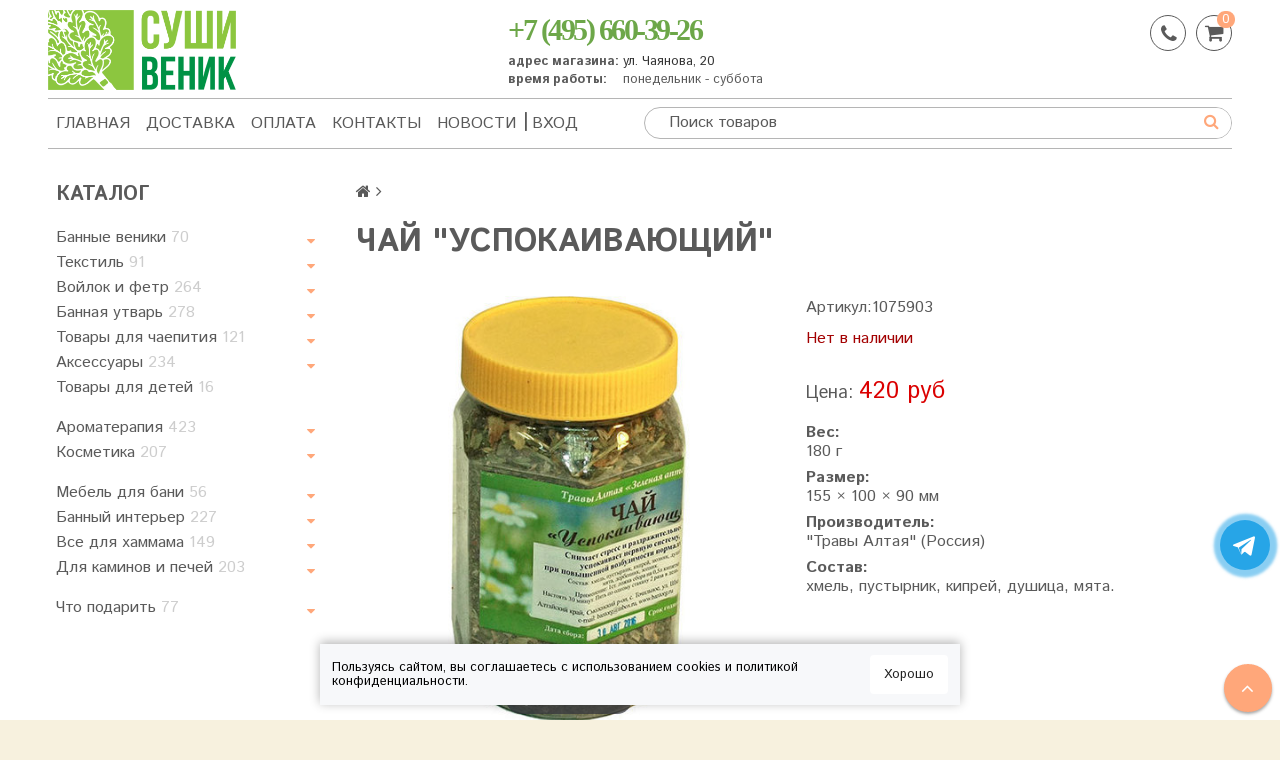

--- FILE ---
content_type: text/html; charset=utf-8
request_url: https://www.sushivenik.ru/product/chay-uspokaivayuschiy120-gr
body_size: 33510
content:
<!DOCTYPE html>
<!--[if gt IE 8]-->
  <html class="ie-9">
<!--[endif]-->
<!--[if !IE]>-->
  <html>
<!--<![endif]-->
<head><link media='print' onload='this.media="all"' rel='stylesheet' type='text/css' href='/served_assets/public/jquery.modal-0c2631717f4ce8fa97b5d04757d294c2bf695df1d558678306d782f4bf7b4773.css'><meta data-config="{&quot;product_id&quot;:79749908}" name="page-config" content="" /><meta data-config="{&quot;money_with_currency_format&quot;:{&quot;delimiter&quot;:&quot;&quot;,&quot;separator&quot;:&quot;.&quot;,&quot;format&quot;:&quot;%n %u&quot;,&quot;unit&quot;:&quot;руб&quot;,&quot;show_price_without_cents&quot;:1},&quot;currency_code&quot;:&quot;RUR&quot;,&quot;currency_iso_code&quot;:&quot;RUB&quot;,&quot;default_currency&quot;:{&quot;title&quot;:&quot;Российский рубль&quot;,&quot;code&quot;:&quot;RUR&quot;,&quot;rate&quot;:1.0,&quot;format_string&quot;:&quot;%n %u&quot;,&quot;unit&quot;:&quot;руб&quot;,&quot;price_separator&quot;:&quot;&quot;,&quot;is_default&quot;:true,&quot;price_delimiter&quot;:&quot;&quot;,&quot;show_price_with_delimiter&quot;:false,&quot;show_price_without_cents&quot;:true},&quot;facebook&quot;:{&quot;pixelActive&quot;:false,&quot;currency_code&quot;:&quot;RUB&quot;,&quot;use_variants&quot;:null},&quot;vk&quot;:{&quot;pixel_active&quot;:null,&quot;price_list_id&quot;:null},&quot;new_ya_metrika&quot;:true,&quot;ecommerce_data_container&quot;:&quot;dataLayer&quot;,&quot;common_js_version&quot;:null,&quot;vue_ui_version&quot;:null,&quot;feedback_captcha_enabled&quot;:null,&quot;account_id&quot;:8776,&quot;hide_items_out_of_stock&quot;:false,&quot;forbid_order_over_existing&quot;:false,&quot;minimum_items_price&quot;:null,&quot;enable_comparison&quot;:true,&quot;locale&quot;:&quot;ru&quot;,&quot;client_group&quot;:null,&quot;consent_to_personal_data&quot;:{&quot;active&quot;:false,&quot;obligatory&quot;:true,&quot;description&quot;:&quot;Нажимая на кнопку \&quot;Подтвердить заказ\&quot;, я даю \u003ca href=&#39;/page/privacyPolicy&#39; target=&#39;blank&#39;\u003eсогласие на обработку персональных данных\u003c/a\u003e.&quot;},&quot;recaptcha_key&quot;:&quot;6LfXhUEmAAAAAOGNQm5_a2Ach-HWlFKD3Sq7vfFj&quot;,&quot;recaptcha_key_v3&quot;:&quot;6LcZi0EmAAAAAPNov8uGBKSHCvBArp9oO15qAhXa&quot;,&quot;yandex_captcha_key&quot;:&quot;ysc1_ec1ApqrRlTZTXotpTnO8PmXe2ISPHxsd9MO3y0rye822b9d2&quot;,&quot;checkout_float_order_content_block&quot;:false,&quot;available_products_characteristics_ids&quot;:null,&quot;sber_id_app_id&quot;:&quot;5b5a3c11-72e5-4871-8649-4cdbab3ba9a4&quot;,&quot;theme_generation&quot;:2,&quot;quick_checkout_captcha_enabled&quot;:false,&quot;max_order_lines_count&quot;:500,&quot;sber_bnpl_min_amount&quot;:1000,&quot;sber_bnpl_max_amount&quot;:150000,&quot;counter_settings&quot;:{&quot;data_layer_name&quot;:&quot;dataLayer&quot;,&quot;new_counters_setup&quot;:false,&quot;add_to_cart_event&quot;:true,&quot;remove_from_cart_event&quot;:true,&quot;add_to_wishlist_event&quot;:true},&quot;site_setting&quot;:{&quot;show_cart_button&quot;:true,&quot;show_service_button&quot;:false,&quot;show_marketplace_button&quot;:false,&quot;show_quick_checkout_button&quot;:true},&quot;warehouses&quot;:[{&quot;id&quot;:4104258,&quot;title&quot;:&quot;Основной склад&quot;,&quot;array_index&quot;:0}],&quot;captcha_type&quot;:&quot;google&quot;,&quot;human_readable_urls&quot;:false}" name="shop-config" content="" /><meta name='js-evnvironment' content='production' /><meta name='default-locale' content='ru' /><meta name='insales-redefined-api-methods' content="[]" /><script src="/packs/js/shop_bundle-2b0004e7d539ecb78a46.js"></script><script type="text/javascript" src="https://static.insales-cdn.com/assets/static-versioned/v3.72/static/libs/lodash/4.17.21/lodash.min.js"></script>
<!--InsalesCounter -->
<script type="text/javascript">
(function() {
  if (typeof window.__insalesCounterId !== 'undefined') {
    return;
  }

  try {
    Object.defineProperty(window, '__insalesCounterId', {
      value: 8776,
      writable: true,
      configurable: true
    });
  } catch (e) {
    console.error('InsalesCounter: Failed to define property, using fallback:', e);
    window.__insalesCounterId = 8776;
  }

  if (typeof window.__insalesCounterId === 'undefined') {
    console.error('InsalesCounter: Failed to set counter ID');
    return;
  }

  let script = document.createElement('script');
  script.async = true;
  script.src = '/javascripts/insales_counter.js?7';
  let firstScript = document.getElementsByTagName('script')[0];
  firstScript.parentNode.insertBefore(script, firstScript);
})();
</script>
<!-- /InsalesCounter -->

 <meta name="robots" content="index,follow" />
 <!--LiveInternet counter-->
 <script type="text/javascript"><!--
    new Image().src = "//counter.yadro.ru/hit?r"+
    escape(document.referrer)+((typeof(screen)=="undefined")?"":
    ";s"+screen.width+"*"+screen.height+"*"+(screen.colorDepth?
    screen.colorDepth:screen.pixelDepth))+";u"+escape(document.URL)+
    ";"+Math.random();//-->
 </script>
 <!--/LiveInternet-->  
  <meta name='yandex-verification' content='4f67ccb2ec2b10b9' />
  <meta name="google-site-verification" content="q0eWoT03fH10SvNtgK_G9tNY_LLVqd3NPIK0Vyo-Uyo" />      
  <meta name="google-site-verification" content="NBCiqmfWZRDZWZK9I22n1y4OZdRYylxr0f6Ngy6UAhQ" />
  <meta name="google-site-verification" content="q0eWoT03fH10SvNtgK_G9tNY_LLVqd3NPIK0Vyo-Uyo" />
  <meta name="msvalidate.01" content="52FCB2C835DD161CAE0AD4080DF1E4ED" />
  <title>
          
            Чай "Успокаивающий" — Купить за 420.0. Москва 
          
          
           
  </title>
  
<script src="https://www.googleoptimize.com/optimize.js?id=OPT-55HP5C2"></script>
<!--[if IE]><script src="//html5shiv.googlecode.com/svn/trunk/html5.js"></script><![endif]-->
<!--[if lt IE 9]>
  <script src="//css3-mediaqueries-js.googlecode.com/svn/trunk/css3-mediaqueries.js"></script>
<![endif]-->
<meta charset="utf-8" />
<meta http-equiv="X-UA-Compatible" content="IE=edge,chrome=1" />

    <meta property="og:title" content="Чай &quot;Успокаивающий&quot;" />
    
      <meta property="og:image" content="https://static.insales-cdn.com/images/products/1/1359/155583823/compact_IMG_2002.jpg" />
    
    <meta property="og:type" content="website" />
    <meta property="og:url" content="https://www.sushivenik.ru/product/chay-uspokaivayuschiy120-gr" />     
  

<meta name="SKYPE_TOOLBAR" content="SKYPE_TOOLBAR_PARSER_COMPATIBLE" />
<meta name="viewport" content="width=device-width, initial-scale=1.0">
<meta name="keywords" content="травяной чай Успокаивающий, купить, цена, доставка, москва">
<meta name="description" content="Чай &quot;Успокаивающий&quot; для бани и сауны — Купить в нашем интернет-магазине по низкой цене! Доставка по Москве, МО, России + Самовывоз. Артикул 1075903.">


  <link rel="canonical" href="https://www.sushivenik.ru/product/chay-uspokaivayuschiy120-gr"/>


<link rel="alternate" type="application/rss+xml" title="Блог..." href="/blogs/blog.atom" />


<!-- icons--><link rel="icon" type="image/svg+xml" sizes="any" href="https://static.insales-cdn.com/files/1/3321/35056889/original/sushivenik_logo_2.svg">
      <link rel="mask-icon" href="https://static.insales-cdn.com/files/1/3321/35056889/original/sushivenik_logo_2.svg" color="#ffffff">
      <link rel="apple-touch-icon" href="https://static.insales-cdn.com/files/1/3321/35056889/original/sushivenik_logo_2.svg"><meta name="msapplication-TileColor" content="#ffffff">
  <meta name="msapplication-TileImage" content="https://static.insales-cdn.com/r/T9UVb1avmbM/rs:fill-down:144:144:1/q:100/plain/files/1/3321/35056889/original/sushivenik_logo_2.svg@svg">
<link rel="apple-touch-icon" href="/custom_icon.png"/>

<!-- CDN -->


<link rel="stylesheet" href="//maxcdn.bootstrapcdn.com/font-awesome/4.5.0/css/font-awesome.min.css">


<link href='https://fonts.googleapis.com/css?family=Istok+Web:400,700&subset=latin,cyrillic' rel='stylesheet' type='text/css'>
<script>    
    $.ajax({
        url: 'https://kladr.insales.ru/current_location.json',
        type: 'get',
        dataType: 'jsonp',
        success: function(data){
            var str = data.region;
           $('body').attr('data',str);
            if(str.indexOf('Моск') ==-1 && data.country == "RU"  ){
              $('.top_phone, .bott_phone').hide();
              $('.top_phone_region, .bott_phone_region').show();  
              $('body').attr('data',data.region);
            } 
        }
    });   
    </script>
 <script src="https://www.google.com/recaptcha/enterprise.js" async defer></script>   

  <script type="text/javascript" src="//ajax.googleapis.com/ajax/libs/jquery/1.11.0/jquery.min.js"></script>



<!-- <script src="//jsconsole.com/remote.js?FB0C821F-73DA-430F-BD50-9C397FCEAB8D"></script> -->
<!-- CDN end -->


<link type="text/css" rel="stylesheet" media="all" href="https://static.insales-cdn.com/assets/1/2765/1272525/1766588312/template.css" />


<script type="text/javascript" src="https://static.insales-cdn.com/assets/1/2765/1272525/1766588312/modernizr.js"></script>

  
  <script type="text/javascript">
  window.dataLayer01 = window.dataLayer01 || [];
</script>
  
  <!-- Yandex.Metrika counter -->
<script type="text/javascript" >
   (function(m,e,t,r,i,k,a){m[i]=m[i]||function(){(m[i].a=m[i].a||[]).push(arguments)};
   m[i].l=1*new Date();k=e.createElement(t),a=e.getElementsByTagName(t)[0],k.async=1,k.src=r,a.parentNode.insertBefore(k,a)})
   (window, document, "script", "https://mc.yandex.ru/metrika/tag.js", "ym");

   ym(1218175, "init", {
        clickmap:true,
        trackLinks:true,
        accurateTrackBounce:true,
        webvisor:true,
        ecommerce:"dataLayer01"
   });
</script>
<noscript><div><img src="https://mc.yandex.ru/watch/1218175" style="position:absolute; left:-9999px;" alt="" /></div></noscript>
<!-- /Yandex.Metrika counter -->



<script>
// Просмотр полного описания товара
dataLayer01.push({
  'ecommerce': {
    'currencyCode': 'RUB',
    'detail': {
      'products': [{
        'id': '79749908',
        'name': 'Чай "Успокаивающий"',
        'price': '420.0',
        'brand': '"Травы Алтая" (Россия)',
        'category': 'Архив',
        
      }]
    }
  }
});
</script>


<script>
//$(document).ready(function() {
// Добавление товара в корзину
//  Events('onCart_AfterAdd').subscribe(function($data) {
    // console.log( 'onCart_AfterAdd', $data );
//    dataLayer01.push({
//      'ecommerce': {
//        'currencyCode': 'RUB',
//        'add': {
//          'products': [{
//            'id': $data.addBy.context.dataset.productId,
//            'name': $data.order_lines.filter(item => item.product_id == $data.addBy.context.dataset.productId)[0].title,
//            'price': $data.order_lines.filter(item => item.product_id == $data.addBy.context.dataset.productId)[0].sale_price,
//            'brand': $data.addBy.context.dataset.productBrand,
//            'category': $data.addBy.context.dataset.productCollection,
//            'quantity': $('input.quantity-input[data-product-id=' + $data.addBy.context.dataset.productId + ']').val() || 1,
//            'variant': $('[data-option-id][selected="selected"]').text().trim()
//          }]
//        }
//      }
//    });
//  });
//});
</script>  
<meta name='product-id' content='79749908' />
</head>

<body class="adaptive" data="">
  
 
<!-- Rating@Mail.ru counter -->
<script type="text/javascript">
var _tmr = window._tmr || (window._tmr = []);
_tmr.push({id: "2958340", type: "pageView", start:
(new Date()).getTime(), pid: "USER_ID"});
(function (d, w, id) {
 if (d.getElementById(id)) return;
 var ts = d.createElement("script"); ts.type =
"text/javascript"; ts.async = true; ts.id = id;
 ts.src = (d.location.protocol == "https:" ?
"https:" : "http:") + "//top-fwz1.mail.ru/js/code.js";
 var f = function () {var s =
d.getElementsByTagName("script")[0];
s.parentNode.insertBefore(ts, s);};
 if (w.opera == "[object Opera]")
{ d.addEventListener("DOMContentLoaded", f, false); }
else { f(); }
})(document, window, "topmailru-code");
</script><noscript><div>
<img src="//top-fwz1.mail.ru/counter?
id=2958340;js=na" style="border:
0;position:absolute;left:-9999px;" alt="" />
</div></noscript>
<!-- //Rating@Mail.ru counter -->
<!-- Rating@Mail.ru counter dynamic remarketing
appendix -->
       	
<script type="text/javascript">
var _tmr = _tmr || [];
_tmr.push({
 type: 'itemView',
 productid: '79749908',
 pagetype: 'product',
 list: '1',
 totalvalue: '420.0'
});
</script>
    
    
   
    
<!-- // Rating@Mail.ru counter dynamic remarketing
appendix --> 

  <section class="section--content"><header>
   <div class="section--top_panel lg-hidden md-hidden">
    <div class="wrap row grid-inline grid-inline-middle padded-left padded-inner-right">    
      <div class="sm-grid-8 xs-grid-2">   
        <div class="top_menu">
          <ul class="menu menu--top menu--horizontal __menu--one_line sm-hidden xs-hidden js-menu--top">
            
              <li class="menu-node menu-node--top ">
                <a href="/" class="menu-link">Главная</a>
              </li>
            
              <li class="menu-node menu-node--top ">
                <a href="/page/delivery" class="menu-link">Доставка</a>
              </li>
            
              <li class="menu-node menu-node--top ">
                <a href="/page/pay" class="menu-link">Оплата</a>
              </li>
            
              <li class="menu-node menu-node--top ">
                <a href="/page/contacts" class="menu-link">Контакты</a>
              </li>
            
              <li class="menu-node menu-node--top ">
                <a href="/blog" class="menu-link">Новости</a>
              </li>
            
              <li class="menu-node menu-node--top ">
                <a href="https://www.sushivenik.ru/client_account/login" class="menu-link">Вход</a>
              </li>
            
          </ul>
          <ul class="menu menu--top menu--horizontal lg-hidden md-hidden">         
            <li class="menu-node menu-node--top">
              <button type="button" class="menu-link menu-toggler js-panel-link" data-params="target: '.js-panel--menu'"><i class="fa fa-bars"></i></button>
            </li>
          </ul>
        </div>
      </div>
      <div class="sm-grid-4 xs-grid-10 lg-hidden md-hidden right">
<form action="/search" method="get" class="search_widget search_widget--top_line ">
  <input type="text" name="q" class="search_widget-field " value="" placeholder="Поиск товаров" />
  <button type="submit" class="search_widget-submit button--invert"><i class="fa fa-search"></i></button>
  
  
</form></div>   
        
    </div>
    <div class="top-phone hidden"> <span class="js-popup-form"><i class="fa fa-phone"></i></span></div>   
    <div class="top-cart  hidden"><div class="cart_widget cart_widget--bottom button sm-grid-6 mc-grid-9">
  <div  class="cart_widget-link">
  <a href="/cart_items">
    
    <span class="cart_widget-icon"><i class="fa fa-shopping-cart"></i><span class="cart_widget-items_count js-cart_widget-items_count">0</span></span>
    <span class="cart_widget-title md-hidden sm-hidden xs-hidden">Корзина: </span><span class="cart_widget-total prices"><span class="cart_widget-items_price prices-current js-cart_widget-total_price hidden">0 руб</span></span>    
   
  </a>
    
  </div>   
   
  <a href="/cart_items" class="cart_widget-button button sm-hidden xs-hidden">Оформить заказ</a>
   
  
</div>
</div> 
  </div>
  
  <span class="new_header"></span>
  <div class="section--header header">
    <div class="wrap row padded">
      <div class="grid-inline-middle">
        <div class="lg-grid-9 sm-grid-12 grid-inline grid-inline-middle">
          <div class="lg-grid-6 xs-grid-5 xs-padded-inner-bottom padded-inner-right xs-padded-zero">
            <a href="/" class="logo"><img src="https://static.insales-cdn.com/assets/1/2765/1272525/1766588312/logo_new.png" alt="Суши Веник" /><span class="logo_txt"></span></a>
          </div>
          <div class="lg-grid-6 xs-grid-7 padded-inner-left xs-padded-left left ">
            
              <div class="editor lg-left">
                <table class="header-contact">
<tbody>
<tr class="header-phone">
<td colspan="2"><a class="top_phone" href="tel:84956603926">+7&nbsp;(495)&nbsp;660-39-26</a> <a class="top_phone top_phone_region" href="tel:88007071403" style="display: none;">8&nbsp;(800)&nbsp;707-14-03</a></td>
</tr>
<tr class="header-adress">
<td class="header-contact-title"><strong>адрес&nbsp;магазина:&nbsp;</strong></td>
<td class="header-contact-text"><span style="color: #333333;"><span class="adress  js-popup-scheme">ул. Чаянова, 20</span><span class="metro"> (м.Новослободская)</span></span></td>
</tr>
<tr class="header-time">
<td class="header-contact-title"><strong>время работы:<br></strong></td>
<td class="header-contact-text">понедельник - суббота</td>
</tr>
</tbody>
</table>
              </div>
            
            <div class="contacts">             
              <span class="product-quick_checkout product-buy button button--buy_invert button--large inline-middle js-popup-form">Заказать звонок</span>
            </div>
          </div>
        </div>        
          
		  <div class="lg-grid-3 sm-grid-12 lg-right sm-hidden xs-hidden"> 
            
        	<div class="mc-grid-12 header-widget">
              <div class="header-top-phone"> <span class="js-popup-form"><i class="fa fa-phone"></i></span></div>
              <div class="cart_widget cart_widget--header ">
  <div  class="cart_widget-link">
  <a href="/cart_items">
    
    <span class="cart_widget-icon"><i class="fa fa-shopping-cart"></i><span class="cart_widget-items_count js-cart_widget-items_count">0</span></span>
    <span class="cart_widget-title md-hidden sm-hidden xs-hidden">Корзина: </span><span class="cart_widget-total prices"><span class="cart_widget-items_price prices-current js-cart_widget-total_price hidden">0 руб</span></span>    
   
  </a>
    
    <div class="cart_widget-dropdown basket_list sm-hidden xs-hidden padded js-basket_list"></div>
  
  </div>   
   
  <a href="/cart_items" class="cart_widget-button button sm-hidden xs-hidden">Оформить заказ</a>
   
  
</div>

            </div>          	
        </div>          
 
      </div>
    </div>
    <div class="wrap row padded-sides sm-padded-zero-top">
      <div class="section--main_menu row grid-inline padded-vertical padded-left">
        <div class="lg-grid-6 md-grid-7 sm-grid-12">
          <div class="grid-row xs-hidden">
  <ul class="menu menu--main menu--main_lvl_1 menu--horizontal menu--one_line  js-menu--main">
    
    
      <li class="menu-node menu-node--main_lvl_1 ">
        <a href="/" class="menu-link ">Главная</a>
      </li>
    
      <li class="menu-node menu-node--main_lvl_1 ">
        <a href="/page/delivery" class="menu-link ">Доставка</a>
      </li>
    
      <li class="menu-node menu-node--main_lvl_1 ">
        <a href="/page/pay" class="menu-link ">Оплата</a>
      </li>
    
      <li class="menu-node menu-node--main_lvl_1 ">
        <a href="/page/contacts" class="menu-link ">Контакты</a>
      </li>
    
      <li class="menu-node menu-node--main_lvl_1 ">
        <a href="/blog" class="menu-link ">Новости</a>
      </li>
    
      <li class="menu-node menu-node--main_lvl_1 ">
        <a href="https://www.sushivenik.ru/client_account/login" class="menu-link ">Вход</a>
      </li>
    
  </ul>
</div>

        </div>
        <div class="lg-grid-6  md-grid-5 sm-hidden xs-hidden right">
          
<form action="/search" method="get" class="search_widget search_widget--header ">
  <input type="text" name="q" class="search_widget-field js-ajax_search-input" value="" placeholder="Поиск товаров" />
  <button type="submit" class="search_widget-submit button--invert"><i class="fa fa-search"></i></button>
  
    <div class="ajax_search-wrapper js-ajax_search-wrapper"></div>
  
  
</form>
        </div>
      </div>
    </div>
  </div>
</header>
    <div class="content-container wrap row">
      
      
        <div class="lg-grid-3 md-grid-3 sm-hidden xs-hidden padded-inner-sides"><div class="sidebar">
    <div class="sidebar_block">
      <div class="sidebar_block-title">Каталог</div>
      <ul class="menu menu--collection menu--vertical ">
  
    <li class="menu-node menu-node--collection_lvl_1  js-menu-wrapper ">      
      <a  href="/collection/veniki" class="menu-link ">Банные веники <span class="menu-link-products_count">70</span></a><span class="menu-marker menu-marker--parent menu-toggler button--toggler js-menu-toggler"><i class="fa fa-caret-down"></i></span>
        <ul class="menu menu--vertical menu--collapse">
          
            <li class="menu-node menu-node--collection_lvl_2  js-menu-wrapper">        
              <a  href="/collection/listvennye" class="menu-link menu-link ">Лиственные <span class="menu-link-products_count">27</span></a>
            </li>
          
            <li class="menu-node menu-node--collection_lvl_2  js-menu-wrapper">        
              <a  href="/collection/hvoynye" class="menu-link menu-link ">Хвойные <span class="menu-link-products_count">7</span></a>
            </li>
          
            <li class="menu-node menu-node--collection_lvl_2  js-menu-wrapper">        
              <a  href="/collection/travyanye" class="menu-link menu-link ">Травяные <span class="menu-link-products_count">39</span></a>
            </li>
          
            <li class="menu-node menu-node--collection_lvl_2  js-menu-wrapper">        
              <a  href="/collection/zamorozhennie" class="menu-link menu-link ">Замороженные <span class="menu-link-products_count">10</span></a>
            </li>
          
            <li class="menu-node menu-node--collection_lvl_2  js-menu-wrapper">        
              <a  href="/collection/nabory-venikov" class="menu-link menu-link ">Наборы веников <span class="menu-link-products_count">9</span></a>
            </li>
          
        </ul>
      
    </li>
  
    <li class="menu-node menu-node--collection_lvl_1  js-menu-wrapper ">      
      <a  href="/collection/textill" class="menu-link ">Текстиль <span class="menu-link-products_count">91</span></a><span class="menu-marker menu-marker--parent menu-toggler button--toggler js-menu-toggler"><i class="fa fa-caret-down"></i></span>
        <ul class="menu menu--vertical menu--collapse">
          
            <li class="menu-node menu-node--collection_lvl_2  js-menu-wrapper">        
              <a  href="/collection/muzhskie-kilty" class="menu-link menu-link ">Мужские килты <span class="menu-link-products_count">19</span></a><span class="menu-marker menu-marker--parent menu-toggler button--toggler js-menu-toggler"><i class="fa fa-caret-down"></i></span>
                <ul class="menu menu--vertical menu--collapse">
                  
                    <li class="menu-node menu-node--collection_lvl_3 ">
                      <a  href="/collection/mahrovye-kilty" class="menu-link menu-link ">Махровые <span class="menu-link-products_count">5</span></a>
                    </li>
                  
                    <li class="menu-node menu-node--collection_lvl_3 ">
                      <a  href="/collection/vafelnye-kilty" class="menu-link menu-link ">Вафельные <span class="menu-link-products_count">7</span></a>
                    </li>
                  
                    <li class="menu-node menu-node--collection_lvl_3 ">
                      <a  href="/collection/lnyanye" class="menu-link menu-link ">Льняные <span class="menu-link-products_count">3</span></a>
                    </li>
                  
                    <li class="menu-node menu-node--collection_lvl_3 ">
                      <a  href="/collection/velyurovye" class="menu-link menu-link ">Велюровые <span class="menu-link-products_count">2</span></a>
                    </li>
                  
                    <li class="menu-node menu-node--collection_lvl_3 ">
                      <a  href="/collection/detskie-2" class="menu-link menu-link ">Детские <span class="menu-link-products_count">2</span></a>
                    </li>
                  
                </ul>
              
            </li>
          
            <li class="menu-node menu-node--collection_lvl_2  js-menu-wrapper">        
              <a  href="/collection/zhenskie-pareo" class="menu-link menu-link ">Женские парео <span class="menu-link-products_count">12</span></a><span class="menu-marker menu-marker--parent menu-toggler button--toggler js-menu-toggler"><i class="fa fa-caret-down"></i></span>
                <ul class="menu menu--vertical menu--collapse">
                  
                    <li class="menu-node menu-node--collection_lvl_3 ">
                      <a  href="/collection/maxrovie_pareo" class="menu-link menu-link ">Махровые <span class="menu-link-products_count">4</span></a>
                    </li>
                  
                    <li class="menu-node menu-node--collection_lvl_3 ">
                      <a  href="/collection/vafelnye-pareo" class="menu-link menu-link ">Вафельные <span class="menu-link-products_count">4</span></a>
                    </li>
                  
                    <li class="menu-node menu-node--collection_lvl_3 ">
                      <a  href="/collection/detskie" class="menu-link menu-link ">Детские <span class="menu-link-products_count">2</span></a>
                    </li>
                  
                </ul>
              
            </li>
          
            <li class="menu-node menu-node--collection_lvl_2  js-menu-wrapper">        
              <a  href="/collection/collections-for-sauna" class="menu-link menu-link ">Комплекты для бани <span class="menu-link-products_count">11</span></a>
            </li>
          
            <li class="menu-node menu-node--collection_lvl_2  js-menu-wrapper">        
              <a  href="/collection/halaty-dlya-bani" class="menu-link menu-link ">Халаты и туники для бани <span class="menu-link-products_count">26</span></a><span class="menu-marker menu-marker--parent menu-toggler button--toggler js-menu-toggler"><i class="fa fa-caret-down"></i></span>
                <ul class="menu menu--vertical menu--collapse">
                  
                    <li class="menu-node menu-node--collection_lvl_3 ">
                      <a  href="/collection/halaty" class="menu-link menu-link ">Халаты <span class="menu-link-products_count">21</span></a>
                    </li>
                  
                    <li class="menu-node menu-node--collection_lvl_3 ">
                      <a  href="/collection/tuniki-i-nakidki" class="menu-link menu-link ">Туники и накидки <span class="menu-link-products_count">5</span></a>
                    </li>
                  
                </ul>
              
            </li>
          
            <li class="menu-node menu-node--collection_lvl_2  js-menu-wrapper">        
              <a  href="/collection/prostyni" class="menu-link menu-link ">Простыни <span class="menu-link-products_count">19</span></a>
            </li>
          
            <li class="menu-node menu-node--collection_lvl_2  js-menu-wrapper">        
              <a  href="/collection/polotentsa-dlya-bani" class="menu-link menu-link ">Полотенца для бани <span class="menu-link-products_count">5</span></a>
            </li>
          
        </ul>
      
    </li>
  
    <li class="menu-node menu-node--collection_lvl_1  js-menu-wrapper ">      
      <a  href="/collection/rusher" class="menu-link ">Войлок и фетр <span class="menu-link-products_count">264</span></a><span class="menu-marker menu-marker--parent menu-toggler button--toggler js-menu-toggler"><i class="fa fa-caret-down"></i></span>
        <ul class="menu menu--vertical menu--collapse">
          
            <li class="menu-node menu-node--collection_lvl_2  js-menu-wrapper">        
              <a  href="/collection/hatf-for-sauna" class="menu-link menu-link ">Шапки для бани <span class="menu-link-products_count">192</span></a><span class="menu-marker menu-marker--parent menu-toggler button--toggler js-menu-toggler"><i class="fa fa-caret-down"></i></span>
                <ul class="menu menu--vertical menu--collapse">
                  
                    <li class="menu-node menu-node--collection_lvl_3 ">
                      <a  href="/collection/Muzhskie-shapki-dlya-bani" class="menu-link menu-link ">Мужские шапки <span class="menu-link-products_count">121</span></a>
                    </li>
                  
                    <li class="menu-node menu-node--collection_lvl_3 ">
                      <a  href="/collection/Zhenskie-shapki-dlya-bani" class="menu-link menu-link ">Женские шапки <span class="menu-link-products_count">45</span></a>
                    </li>
                  
                    <li class="menu-node menu-node--collection_lvl_3 ">
                      <a  href="/collection/Universalnye-shapki-dlya-bani" class="menu-link menu-link ">Шапки унисекс <span class="menu-link-products_count">26</span></a>
                    </li>
                  
                    <li class="menu-node menu-node--collection_lvl_3 ">
                      <a  href="/collection/Detskie-shapki-dlya-bani" class="menu-link menu-link ">Детские шапки <span class="menu-link-products_count">10</span></a>
                    </li>
                  
                    <li class="menu-node menu-node--collection_lvl_3 ">
                      <a  href="/collection/shapki-dlya-bani-iz-voyloka" class="menu-link menu-link ">Из войлока <span class="menu-link-products_count">39</span></a>
                    </li>
                  
                    <li class="menu-node menu-node--collection_lvl_3 ">
                      <a  href="/collection/Shapki-dlya-bani-iz-fetra" class="menu-link menu-link ">Из фетра <span class="menu-link-products_count">48</span></a>
                    </li>
                  
                    <li class="menu-node menu-node--collection_lvl_3 ">
                      <a  href="/collection/shapki-prikolnye-s-nadpisyami" class="menu-link menu-link ">Прикольные с надписями <span class="menu-link-products_count">73</span></a>
                    </li>
                  
                    <li class="menu-node menu-node--collection_lvl_3 ">
                      <a  href="/collection/finskie-shapki" class="menu-link menu-link ">Шапки в финском стиле <span class="menu-link-products_count">0</span></a>
                    </li>
                  
                    <li class="menu-node menu-node--collection_lvl_3 ">
                      <a  href="/collection/mehovye-shapki" class="menu-link menu-link ">Меховые шапки <span class="menu-link-products_count">2</span></a>
                    </li>
                  
                </ul>
              
            </li>
          
            <li class="menu-node menu-node--collection_lvl_2  js-menu-wrapper">        
              <a  href="/collection/rukavici" class="menu-link menu-link ">Рукавицы <span class="menu-link-products_count">11</span></a>
            </li>
          
            <li class="menu-node menu-node--collection_lvl_2  js-menu-wrapper">        
              <a  href="/collection/tapochki-dlia-bani" class="menu-link menu-link ">Тапочки для бани <span class="menu-link-products_count">20</span></a><span class="menu-marker menu-marker--parent menu-toggler button--toggler js-menu-toggler"><i class="fa fa-caret-down"></i></span>
                <ul class="menu menu--vertical menu--collapse">
                  
                    <li class="menu-node menu-node--collection_lvl_3 ">
                      <a  href="/collection/muzhskie-tapochki" class="menu-link menu-link ">Мужские тапочки <span class="menu-link-products_count">11</span></a>
                    </li>
                  
                    <li class="menu-node menu-node--collection_lvl_3 ">
                      <a  href="/collection/zhenskie-tapochki" class="menu-link menu-link ">Женские тапочки <span class="menu-link-products_count">12</span></a>
                    </li>
                  
                    <li class="menu-node menu-node--collection_lvl_3 ">
                      <a  href="/collection/lapti" class="menu-link menu-link ">Лапти <span class="menu-link-products_count">2</span></a>
                    </li>
                  
                </ul>
              
            </li>
          
            <li class="menu-node menu-node--collection_lvl_2  js-menu-wrapper">        
              <a  href="/collection/kovriki" class="menu-link menu-link ">Коврики для бани <span class="menu-link-products_count">26</span></a><span class="menu-marker menu-marker--parent menu-toggler button--toggler js-menu-toggler"><i class="fa fa-caret-down"></i></span>
                <ul class="menu menu--vertical menu--collapse">
                  
                    <li class="menu-node menu-node--collection_lvl_3 ">
                      <a  href="/collection/sidushki" class="menu-link menu-link ">Сидушки <span class="menu-link-products_count">17</span></a>
                    </li>
                  
                    <li class="menu-node menu-node--collection_lvl_3 ">
                      <a  href="/collection/lezhaki" class="menu-link menu-link ">Лежаки <span class="menu-link-products_count">9</span></a>
                    </li>
                  
                </ul>
              
            </li>
          
            <li class="menu-node menu-node--collection_lvl_2  js-menu-wrapper">        
              <a  href="/collection/voylochnye-komplekty" class="menu-link menu-link ">Войлочные комплекты <span class="menu-link-products_count">12</span></a>
            </li>
          
            <li class="menu-node menu-node--collection_lvl_2  js-menu-wrapper">        
              <a  href="/collection/izdeliya-iz-fetra" class="menu-link menu-link ">Изделия из фетра <span class="menu-link-products_count">52</span></a>
            </li>
          
        </ul>
      
    </li>
  
    <li class="menu-node menu-node--collection_lvl_1  js-menu-wrapper ">      
      <a  href="/collection/bondarnye-izdelya" class="menu-link ">Банная утварь <span class="menu-link-products_count">278</span></a><span class="menu-marker menu-marker--parent menu-toggler button--toggler js-menu-toggler"><i class="fa fa-caret-down"></i></span>
        <ul class="menu menu--vertical menu--collapse">
          
            <li class="menu-node menu-node--collection_lvl_2  js-menu-wrapper">        
              <a  href="/collection/Zaparniki" class="menu-link menu-link ">Запарники <span class="menu-link-products_count">37</span></a><span class="menu-marker menu-marker--parent menu-toggler button--toggler js-menu-toggler"><i class="fa fa-caret-down"></i></span>
                <ul class="menu menu--vertical menu--collapse">
                  
                    <li class="menu-node menu-node--collection_lvl_3 ">
                      <a  href="/collection/s-vstavkoy-iz-nerzhaveyki" class="menu-link menu-link ">Со вставкой из нержавейки <span class="menu-link-products_count">20</span></a>
                    </li>
                  
                    <li class="menu-node menu-node--collection_lvl_3 ">
                      <a  href="/collection/s-plastikovoy-vstavkoy" class="menu-link menu-link ">С пластиковой вставкой <span class="menu-link-products_count">11</span></a>
                    </li>
                  
                    <li class="menu-node menu-node--collection_lvl_3 ">
                      <a  href="/collection/derevyannye" class="menu-link menu-link ">Без вставки <span class="menu-link-products_count">7</span></a>
                    </li>
                  
                    <li class="menu-node menu-node--collection_lvl_3 ">
                      <a  href="/collection/s-kryshkoy" class="menu-link menu-link ">С крышкой <span class="menu-link-products_count">19</span></a>
                    </li>
                  
                </ul>
              
            </li>
          
            <li class="menu-node menu-node--collection_lvl_2  js-menu-wrapper">        
              <a  href="/collection/Kovshi" class="menu-link menu-link ">Ковши и черпаки для бани <span class="menu-link-products_count">114</span></a><span class="menu-marker menu-marker--parent menu-toggler button--toggler js-menu-toggler"><i class="fa fa-caret-down"></i></span>
                <ul class="menu menu--vertical menu--collapse">
                  
                    <li class="menu-node menu-node--collection_lvl_3 ">
                      <a  href="/collection/derevyannye-kovshi" class="menu-link menu-link ">Деревянные <span class="menu-link-products_count">25</span></a>
                    </li>
                  
                    <li class="menu-node menu-node--collection_lvl_3 ">
                      <a  href="/collection/metallicheskie-kovshi" class="menu-link menu-link ">Стальные и оцинкованные <span class="menu-link-products_count">20</span></a>
                    </li>
                  
                    <li class="menu-node menu-node--collection_lvl_3 ">
                      <a  href="/collection/iz-nerzhaveyuschey-stali" class="menu-link menu-link ">Из нержавеющей стали <span class="menu-link-products_count">38</span></a>
                    </li>
                  
                    <li class="menu-node menu-node--collection_lvl_3 ">
                      <a  href="/collection/mednye-i-latunnye-kovshi" class="menu-link menu-link ">Медные и латунные <span class="menu-link-products_count">22</span></a>
                    </li>
                  
                    <li class="menu-node menu-node--collection_lvl_3 ">
                      <a  href="/collection/alyuminievye" class="menu-link menu-link ">Алюминиевые <span class="menu-link-products_count">11</span></a>
                    </li>
                  
                    <li class="menu-node menu-node--collection_lvl_3 ">
                      <a  href="/collection/reznye-cherpaki" class="menu-link menu-link ">Резные <span class="menu-link-products_count">7</span></a>
                    </li>
                  
                </ul>
              
            </li>
          
            <li class="menu-node menu-node--collection_lvl_2  js-menu-wrapper">        
              <a  href="/collection/Vedra" class="menu-link menu-link ">Ведра <span class="menu-link-products_count">21</span></a><span class="menu-marker menu-marker--parent menu-toggler button--toggler js-menu-toggler"><i class="fa fa-caret-down"></i></span>
                <ul class="menu menu--vertical menu--collapse">
                  
                    <li class="menu-node menu-node--collection_lvl_3 ">
                      <a  href="/collection/metallicheskie" class="menu-link menu-link ">Металлические <span class="menu-link-products_count">11</span></a>
                    </li>
                  
                    <li class="menu-node menu-node--collection_lvl_3 ">
                      <a  href="/collection/derevyannye-2" class="menu-link menu-link ">Деревянные <span class="menu-link-products_count">2</span></a>
                    </li>
                  
                    <li class="menu-node menu-node--collection_lvl_3 ">
                      <a  href="/collection/derevyannye-so-vstavkoy" class="menu-link menu-link ">Деревянные со вставкой <span class="menu-link-products_count">8</span></a>
                    </li>
                  
                </ul>
              
            </li>
          
            <li class="menu-node menu-node--collection_lvl_2  js-menu-wrapper">        
              <a  href="/collection/Kruzhki" class="menu-link menu-link ">Кружки <span class="menu-link-products_count">35</span></a><span class="menu-marker menu-marker--parent menu-toggler button--toggler js-menu-toggler"><i class="fa fa-caret-down"></i></span>
                <ul class="menu menu--vertical menu--collapse">
                  
                    <li class="menu-node menu-node--collection_lvl_3 ">
                      <a  href="/collection/tochenye" class="menu-link menu-link ">Точеные <span class="menu-link-products_count">18</span></a>
                    </li>
                  
                    <li class="menu-node menu-node--collection_lvl_3 ">
                      <a  href="/collection/berestyanye" class="menu-link menu-link ">Берестяные <span class="menu-link-products_count">12</span></a>
                    </li>
                  
                    <li class="menu-node menu-node--collection_lvl_3 ">
                      <a  href="/collection/bondarnye" class="menu-link menu-link ">Бондарные <span class="menu-link-products_count">2</span></a>
                    </li>
                  
                </ul>
              
            </li>
          
            <li class="menu-node menu-node--collection_lvl_2  js-menu-wrapper">        
              <a  href="/collection/Shayki" class="menu-link menu-link ">Шайки <span class="menu-link-products_count">79</span></a><span class="menu-marker menu-marker--parent menu-toggler button--toggler js-menu-toggler"><i class="fa fa-caret-down"></i></span>
                <ul class="menu menu--vertical menu--collapse">
                  
                    <li class="menu-node menu-node--collection_lvl_3 ">
                      <a  href="/collection/shayki-derevyannye" class="menu-link menu-link ">Деревянные <span class="menu-link-products_count">8</span></a>
                    </li>
                  
                    <li class="menu-node menu-node--collection_lvl_3 ">
                      <a  href="/collection/shaiky-derevyannye-s-vstavkoy" class="menu-link menu-link ">Со вставкой из нержавейки <span class="menu-link-products_count">23</span></a>
                    </li>
                  
                    <li class="menu-node menu-node--collection_lvl_3 ">
                      <a  href="/collection/s-plastikovoy-vstavkoy-2" class="menu-link menu-link ">С пластиковой вставкой <span class="menu-link-products_count">7</span></a>
                    </li>
                  
                    <li class="menu-node menu-node--collection_lvl_3 ">
                      <a  href="/collection/shayki-latunnye-i-mednye" class="menu-link menu-link ">Латунные и медные <span class="menu-link-products_count">7</span></a>
                    </li>
                  
                    <li class="menu-node menu-node--collection_lvl_3 ">
                      <a  href="/collection/shayki-stalnye" class="menu-link menu-link ">Стальные <span class="menu-link-products_count">25</span></a>
                    </li>
                  
                    <li class="menu-node menu-node--collection_lvl_3 ">
                      <a  href="/collection/alyuminievye-2" class="menu-link menu-link ">Алюминиевые <span class="menu-link-products_count">9</span></a>
                    </li>
                  
                </ul>
              
            </li>
          
            <li class="menu-node menu-node--collection_lvl_2  js-menu-wrapper">        
              <a  href="/collection/oblivnye-ustroystva" class="menu-link menu-link ">Обливные устройства <span class="menu-link-products_count">9</span></a><span class="menu-marker menu-marker--parent menu-toggler button--toggler js-menu-toggler"><i class="fa fa-caret-down"></i></span>
                <ul class="menu menu--vertical menu--collapse">
                  
                    <li class="menu-node menu-node--collection_lvl_3 ">
                      <a  href="/collection/so-vstavkoy-iz-nerzhaveyki" class="menu-link menu-link ">Со вставкой из нержавейки <span class="menu-link-products_count">7</span></a>
                    </li>
                  
                    <li class="menu-node menu-node--collection_lvl_3 ">
                      <a  href="/collection/s-plastikovoy-vstavkoy-3" class="menu-link menu-link ">С пластиковой вставкой <span class="menu-link-products_count">2</span></a>
                    </li>
                  
                </ul>
              
            </li>
          
            <li class="menu-node menu-node--collection_lvl_2  js-menu-wrapper">        
              <a  href="/collection/otsinkovannye-izdeliya" class="menu-link menu-link ">Оцинкованные изделия <span class="menu-link-products_count">13</span></a>
            </li>
          
            <li class="menu-node menu-node--collection_lvl_2  js-menu-wrapper">        
              <a  href="/collection/nabory-bondarnye" class="menu-link menu-link ">Наборы бондарные <span class="menu-link-products_count">11</span></a>
            </li>
          
        </ul>
      
    </li>
  
    <li class="menu-node menu-node--collection_lvl_1  js-menu-wrapper ">      
      <a  href="/collection/tovary-dlya-chaepitiya" class="menu-link ">Товары для чаепития <span class="menu-link-products_count">121</span></a><span class="menu-marker menu-marker--parent menu-toggler button--toggler js-menu-toggler"><i class="fa fa-caret-down"></i></span>
        <ul class="menu menu--vertical menu--collapse">
          
            <li class="menu-node menu-node--collection_lvl_2  js-menu-wrapper">        
              <a  href="/collection/chay-dlya-bani" class="menu-link menu-link ">Чай для бани <span class="menu-link-products_count">92</span></a><span class="menu-marker menu-marker--parent menu-toggler button--toggler js-menu-toggler"><i class="fa fa-caret-down"></i></span>
                <ul class="menu menu--vertical menu--collapse">
                  
                    <li class="menu-node menu-node--collection_lvl_3 ">
                      <a  href="/collection/travyanoy" class="menu-link menu-link ">Травяной чай <span class="menu-link-products_count">54</span></a>
                    </li>
                  
                    <li class="menu-node menu-node--collection_lvl_3 ">
                      <a  href="/collection/ivan-chay" class="menu-link menu-link ">Иван-чай <span class="menu-link-products_count">28</span></a>
                    </li>
                  
                    <li class="menu-node menu-node--collection_lvl_3 ">
                      <a  href="/collection/plodovo-yagodnyy" class="menu-link menu-link ">Плодово-ягодный <span class="menu-link-products_count">8</span></a>
                    </li>
                  
                    <li class="menu-node menu-node--collection_lvl_3 ">
                      <a  href="/collection/chay-iz-kory" class="menu-link menu-link ">Из коры <span class="menu-link-products_count">2</span></a>
                    </li>
                  
                    <li class="menu-node menu-node--collection_lvl_3 ">
                      <a  href="/collection/zelenyy" class="menu-link menu-link ">Китайский <span class="menu-link-products_count">2</span></a>
                    </li>
                  
                </ul>
              
            </li>
          
            <li class="menu-node menu-node--collection_lvl_2  js-menu-wrapper">        
              <a  href="/collection/kruzhki-obrabotannye" class="menu-link menu-link ">Кружки <span class="menu-link-products_count">10</span></a>
            </li>
          
            <li class="menu-node menu-node--collection_lvl_2  js-menu-wrapper">        
              <a  href="/collection/berestyanaya-posuda" class="menu-link menu-link ">Берестяная посуда <span class="menu-link-products_count">19</span></a>
            </li>
          
        </ul>
      
    </li>
  
    <li class="menu-node menu-node--collection_lvl_1  js-menu-wrapper ">      
      <a  href="/collection/accessories" class="menu-link ">Аксессуары <span class="menu-link-products_count">234</span></a><span class="menu-marker menu-marker--parent menu-toggler button--toggler js-menu-toggler"><i class="fa fa-caret-down"></i></span>
        <ul class="menu menu--vertical menu--collapse">
          
            <li class="menu-node menu-node--collection_lvl_2  js-menu-wrapper">        
              <a  href="/collection/mochalki" class="menu-link menu-link ">Мочалки <span class="menu-link-products_count">64</span></a><span class="menu-marker menu-marker--parent menu-toggler button--toggler js-menu-toggler"><i class="fa fa-caret-down"></i></span>
                <ul class="menu menu--vertical menu--collapse">
                  
                    <li class="menu-node menu-node--collection_lvl_3 ">
                      <a  href="/collection/mochalki-s-ruchkami" class="menu-link menu-link ">С ручками <span class="menu-link-products_count">15</span></a>
                    </li>
                  
                    <li class="menu-node menu-node--collection_lvl_3 ">
                      <a  href="/collection/mochalki-obemnye" class="menu-link menu-link ">Объемные <span class="menu-link-products_count">21</span></a>
                    </li>
                  
                    <li class="menu-node menu-node--collection_lvl_3 ">
                      <a  href="/collection/mochalki-rukavitsy" class="menu-link menu-link ">Рукавицы <span class="menu-link-products_count">19</span></a>
                    </li>
                  
                    <li class="menu-node menu-node--collection_lvl_3 ">
                      <a  href="/collection/mochalki-ploskie" class="menu-link menu-link ">Плоские <span class="menu-link-products_count">11</span></a>
                    </li>
                  
                </ul>
              
            </li>
          
            <li class="menu-node menu-node--collection_lvl_2  js-menu-wrapper">        
              <a  href="/collection/termometri_i_gigrometri" class="menu-link menu-link ">Термометры и гигрометры <span class="menu-link-products_count">47</span></a><span class="menu-marker menu-marker--parent menu-toggler button--toggler js-menu-toggler"><i class="fa fa-caret-down"></i></span>
                <ul class="menu menu--vertical menu--collapse">
                  
                    <li class="menu-node menu-node--collection_lvl_3 ">
                      <a  href="/collection/termometry" class="menu-link menu-link ">Термометры <span class="menu-link-products_count">6</span></a>
                    </li>
                  
                    <li class="menu-node menu-node--collection_lvl_3 ">
                      <a  href="/collection/termogigrometry" class="menu-link menu-link ">Термогигрометры <span class="menu-link-products_count">41</span></a>
                    </li>
                  
                </ul>
              
            </li>
          
            <li class="menu-node menu-node--collection_lvl_2  js-menu-wrapper">        
              <a  href="/collection/Chasy" class="menu-link menu-link ">Часы песочные <span class="menu-link-products_count">19</span></a>
            </li>
          
            <li class="menu-node menu-node--collection_lvl_2  js-menu-wrapper">        
              <a  href="/collection/Massazhery" class="menu-link menu-link ">Массажеры <span class="menu-link-products_count">55</span></a><span class="menu-marker menu-marker--parent menu-toggler button--toggler js-menu-toggler"><i class="fa fa-caret-down"></i></span>
                <ul class="menu menu--vertical menu--collapse">
                  
                    <li class="menu-node menu-node--collection_lvl_3 ">
                      <a  href="/collection/massazher-dlja-nog-schety" class="menu-link menu-link ">Счеты <span class="menu-link-products_count">6</span></a>
                    </li>
                  
                    <li class="menu-node menu-node--collection_lvl_3 ">
                      <a  href="/collection/lentochnye" class="menu-link menu-link ">Ленточные <span class="menu-link-products_count">4</span></a>
                    </li>
                  
                    <li class="menu-node menu-node--collection_lvl_3 ">
                      <a  href="/collection/chesalki" class="menu-link menu-link ">Чесалки <span class="menu-link-products_count">3</span></a>
                    </li>
                  
                    <li class="menu-node menu-node--collection_lvl_3 ">
                      <a  href="/collection/derevyannye-massazhery" class="menu-link menu-link ">Деревянные <span class="menu-link-products_count">43</span></a>
                    </li>
                  
                    <li class="menu-node menu-node--collection_lvl_3 ">
                      <a  href="/collection/plastikovie" class="menu-link menu-link ">Пластиковые <span class="menu-link-products_count">10</span></a>
                    </li>
                  
                </ul>
              
            </li>
          
            <li class="menu-node menu-node--collection_lvl_2  js-menu-wrapper">        
              <a  href="/collection/schetki-massazhnye" class="menu-link menu-link ">Щетки массажные для тела <span class="menu-link-products_count">15</span></a><span class="menu-marker menu-marker--parent menu-toggler button--toggler js-menu-toggler"><i class="fa fa-caret-down"></i></span>
                <ul class="menu menu--vertical menu--collapse">
                  
                    <li class="menu-node menu-node--collection_lvl_3 ">
                      <a  href="/collection/schetki-s-ruchkoy" class="menu-link menu-link ">С ручкой <span class="menu-link-products_count">7</span></a>
                    </li>
                  
                    <li class="menu-node menu-node--collection_lvl_3 ">
                      <a  href="/collection/schetki-bez-ruchki" class="menu-link menu-link ">Без ручки <span class="menu-link-products_count">8</span></a>
                    </li>
                  
                </ul>
              
            </li>
          
            <li class="menu-node menu-node--collection_lvl_2  js-menu-wrapper">        
              <a  href="/collection/pemza" class="menu-link menu-link ">Пемзы и пилки <span class="menu-link-products_count">10</span></a>
            </li>
          
            <li class="menu-node menu-node--collection_lvl_2  js-menu-wrapper">        
              <a  href="/collection/rascheski" class="menu-link menu-link ">Расчески <span class="menu-link-products_count">9</span></a>
            </li>
          
            <li class="menu-node menu-node--collection_lvl_2  js-menu-wrapper">        
              <a  href="/collection/reshetki-dlya-vanny" class="menu-link menu-link ">Решетки для ванны <span class="menu-link-products_count">1</span></a>
            </li>
          
            <li class="menu-node menu-node--collection_lvl_2  js-menu-wrapper">        
              <a  href="/collection/izdeliya-iz-lyka" class="menu-link menu-link ">Изделия из лыка <span class="menu-link-products_count">9</span></a>
            </li>
          
            <li class="menu-node menu-node--collection_lvl_2  js-menu-wrapper">        
              <a  href="/collection/izdeliya-iz-ovchiny" class="menu-link menu-link ">Изделия из овчины <span class="menu-link-products_count">4</span></a>
            </li>
          
        </ul>
      
    </li>
  
    <li class="menu-node menu-node--collection_lvl_1  js-menu-wrapper ">      
      <a  href="/collection/tovary-dlya-detey" class="menu-link ">Товары для детей <span class="menu-link-products_count">16</span></a>
    </li>
  
    <li class="menu-node menu-node--collection_lvl_1  js-menu-wrapper menu--collection-section">      
      <a  href="/collection/aromatherapy" class="menu-link ">Ароматерапия <span class="menu-link-products_count">423</span></a><span class="menu-marker menu-marker--parent menu-toggler button--toggler js-menu-toggler"><i class="fa fa-caret-down"></i></span>
        <ul class="menu menu--vertical menu--collapse">
          
            <li class="menu-node menu-node--collection_lvl_2  js-menu-wrapper">        
              <a  href="/collection/efir-oil" class="menu-link menu-link ">Эфирные масла <span class="menu-link-products_count">36</span></a><span class="menu-marker menu-marker--parent menu-toggler button--toggler js-menu-toggler"><i class="fa fa-caret-down"></i></span>
                <ul class="menu menu--vertical menu--collapse">
                  
                    <li class="menu-node menu-node--collection_lvl_3 ">
                      <a  href="/collection/drevesnye-aromaty" class="menu-link menu-link ">Древесные <span class="menu-link-products_count">8</span></a>
                    </li>
                  
                    <li class="menu-node menu-node--collection_lvl_3 ">
                      <a  href="/collection/travyanye-aromaty" class="menu-link menu-link ">Травяные <span class="menu-link-products_count">8</span></a>
                    </li>
                  
                    <li class="menu-node menu-node--collection_lvl_3 ">
                      <a  href="/collection/hvoynye-aromaty" class="menu-link menu-link ">Хвойные <span class="menu-link-products_count">5</span></a>
                    </li>
                  
                    <li class="menu-node menu-node--collection_lvl_3 ">
                      <a  href="/collection/cvetochnie" class="menu-link menu-link ">Цветочные <span class="menu-link-products_count">8</span></a>
                    </li>
                  
                    <li class="menu-node menu-node--collection_lvl_3 ">
                      <a  href="/collection/tsitrusovye-aromaty" class="menu-link menu-link ">Цитрусовые <span class="menu-link-products_count">7</span></a>
                    </li>
                  
                </ul>
              
            </li>
          
            <li class="menu-node menu-node--collection_lvl_2  js-menu-wrapper">        
              <a  href="/collection/nabory-efirnyh-masel" class="menu-link menu-link ">Наборы эфирных масел <span class="menu-link-products_count">16</span></a>
            </li>
          
            <li class="menu-node menu-node--collection_lvl_2  js-menu-wrapper">        
              <a  href="/collection/aromatizatory-dlya-bani" class="menu-link menu-link ">Ароматизаторы <span class="menu-link-products_count">145</span></a><span class="menu-marker menu-marker--parent menu-toggler button--toggler js-menu-toggler"><i class="fa fa-caret-down"></i></span>
                <ul class="menu menu--vertical menu--collapse">
                  
                    <li class="menu-node menu-node--collection_lvl_3 ">
                      <a  href="/collection/aromatizatory-harvia" class="menu-link menu-link ">Harvia <span class="menu-link-products_count">5</span></a>
                    </li>
                  
                    <li class="menu-node menu-node--collection_lvl_3 ">
                      <a  href="/collection/aromatizatory-camylle" class="menu-link menu-link ">Camylle <span class="menu-link-products_count">39</span></a>
                    </li>
                  
                    <li class="menu-node menu-node--collection_lvl_3 ">
                      <a  href="/collection/aromatizatory-rento" class="menu-link menu-link ">Rento <span class="menu-link-products_count">13</span></a>
                    </li>
                  
                    <li class="menu-node menu-node--collection_lvl_3 ">
                      <a  href="/collection/lacoform" class="menu-link menu-link ">Lacoform <span class="menu-link-products_count">36</span></a>
                    </li>
                  
                    <li class="menu-node menu-node--collection_lvl_3 ">
                      <a  href="/collection/aromatizatory-obsi" class="menu-link menu-link ">Obsi <span class="menu-link-products_count">2</span></a>
                    </li>
                  
                    <li class="menu-node menu-node--collection_lvl_3 ">
                      <a  href="/collection/bannyy-terem" class="menu-link menu-link ">Банный терем <span class="menu-link-products_count">37</span></a>
                    </li>
                  
                    <li class="menu-node menu-node--collection_lvl_3 ">
                      <a  href="/collection/par-ecology" class="menu-link menu-link ">ПАР-ecology <span class="menu-link-products_count">6</span></a>
                    </li>
                  
                    <li class="menu-node menu-node--collection_lvl_3 ">
                      <a  href="/collection/suokka" class="menu-link menu-link ">Suokka <span class="menu-link-products_count">7</span></a>
                    </li>
                  
                </ul>
              
            </li>
          
            <li class="menu-node menu-node--collection_lvl_2  js-menu-wrapper">        
              <a  href="/collection/travy" class="menu-link menu-link ">Травы для бани <span class="menu-link-products_count">37</span></a>
            </li>
          
            <li class="menu-node menu-node--collection_lvl_2  js-menu-wrapper">        
              <a  href="/collection/zaparki" class="menu-link menu-link ">Запарки <span class="menu-link-products_count">63</span></a><span class="menu-marker menu-marker--parent menu-toggler button--toggler js-menu-toggler"><i class="fa fa-caret-down"></i></span>
                <ul class="menu menu--vertical menu--collapse">
                  
                    <li class="menu-node menu-node--collection_lvl_3 ">
                      <a  href="/collection/travyanye-zaparki" class="menu-link menu-link ">Травяные <span class="menu-link-products_count">28</span></a>
                    </li>
                  
                    <li class="menu-node menu-node--collection_lvl_3 ">
                      <a  href="/collection/hvoynye-zaparki-dlya-bani" class="menu-link menu-link ">Хвойные <span class="menu-link-products_count">3</span></a>
                    </li>
                  
                    <li class="menu-node menu-node--collection_lvl_3 ">
                      <a  href="/collection/smeshannye-zaparki-dlya-bani" class="menu-link menu-link ">Смешанные <span class="menu-link-products_count">17</span></a>
                    </li>
                  
                    <li class="menu-node menu-node--collection_lvl_3 ">
                      <a  href="/collection/travyannie-zaparki-v-paketikah" class="menu-link menu-link ">Запарки в пакетиках <span class="menu-link-products_count">21</span></a>
                    </li>
                  
                    <li class="menu-node menu-node--collection_lvl_3 ">
                      <a  href="/collection/zaparki-v-meshochkah" class="menu-link menu-link ">Запарки в мешочках <span class="menu-link-products_count">40</span></a>
                    </li>
                  
                </ul>
              
            </li>
          
            <li class="menu-node menu-node--collection_lvl_2  js-menu-wrapper">        
              <a  href="/collection/sol-dlya-bani" class="menu-link menu-link ">Соль для бани <span class="menu-link-products_count">38</span></a><span class="menu-marker menu-marker--parent menu-toggler button--toggler js-menu-toggler"><i class="fa fa-caret-down"></i></span>
                <ul class="menu menu--vertical menu--collapse">
                  
                    <li class="menu-node menu-node--collection_lvl_3 ">
                      <a  href="/collection/malyy-briket" class="menu-link menu-link ">Малый брикет <span class="menu-link-products_count">18</span></a>
                    </li>
                  
                    <li class="menu-node menu-node--collection_lvl_3 ">
                      <a  href="/collection/bolshoy-briket" class="menu-link menu-link ">Большой брикет <span class="menu-link-products_count">13</span></a>
                    </li>
                  
                    <li class="menu-node menu-node--collection_lvl_3 ">
                      <a  href="/collection/kuskovaya" class="menu-link menu-link ">Кусковая <span class="menu-link-products_count">7</span></a>
                    </li>
                  
                    <li class="menu-node menu-node--collection_lvl_3 ">
                      <a  href="/collection/lampy" class="menu-link menu-link ">Лампы <span class="menu-link-products_count">0</span></a>
                    </li>
                  
                </ul>
              
            </li>
          
            <li class="menu-node menu-node--collection_lvl_2  js-menu-wrapper">        
              <a  href="/collection/dlya-vanny" class="menu-link menu-link ">Соль для ванны <span class="menu-link-products_count">11</span></a>
            </li>
          
            <li class="menu-node menu-node--collection_lvl_2  js-menu-wrapper">        
              <a  href="/collection/valiki-i-podushki" class="menu-link menu-link ">Валики и подушки <span class="menu-link-products_count">33</span></a><span class="menu-marker menu-marker--parent menu-toggler button--toggler js-menu-toggler"><i class="fa fa-caret-down"></i></span>
                <ul class="menu menu--vertical menu--collapse">
                  
                    <li class="menu-node menu-node--collection_lvl_3 ">
                      <a  href="/collection/valiki" class="menu-link menu-link ">Валики <span class="menu-link-products_count">8</span></a>
                    </li>
                  
                    <li class="menu-node menu-node--collection_lvl_3 ">
                      <a  href="/collection/podushechki" class="menu-link menu-link ">Подушечки <span class="menu-link-products_count">18</span></a>
                    </li>
                  
                    <li class="menu-node menu-node--collection_lvl_3 ">
                      <a  href="/collection/podushki-i-matrasy" class="menu-link menu-link ">Подушки и матрасы <span class="menu-link-products_count">7</span></a>
                    </li>
                  
                </ul>
              
            </li>
          
            <li class="menu-node menu-node--collection_lvl_2  js-menu-wrapper">        
              <a  href="/collection/ispariteli" class="menu-link menu-link ">Испарители <span class="menu-link-products_count">42</span></a><span class="menu-marker menu-marker--parent menu-toggler button--toggler js-menu-toggler"><i class="fa fa-caret-down"></i></span>
                <ul class="menu menu--vertical menu--collapse">
                  
                    <li class="menu-node menu-node--collection_lvl_3 ">
                      <a  href="/collection/na-kamni" class="menu-link menu-link ">На камни <span class="menu-link-products_count">30</span></a>
                    </li>
                  
                    <li class="menu-node menu-node--collection_lvl_3 ">
                      <a  href="/collection/podvesnye" class="menu-link menu-link ">Подвесные <span class="menu-link-products_count">12</span></a>
                    </li>
                  
                </ul>
              
            </li>
          
        </ul>
      
    </li>
  
    <li class="menu-node menu-node--collection_lvl_1  js-menu-wrapper ">      
      <a  href="/collection/Kosmetika" class="menu-link ">Косметика <span class="menu-link-products_count">207</span></a><span class="menu-marker menu-marker--parent menu-toggler button--toggler js-menu-toggler"><i class="fa fa-caret-down"></i></span>
        <ul class="menu menu--vertical menu--collapse">
          
            <li class="menu-node menu-node--collection_lvl_2  js-menu-wrapper">        
              <a  href="/collection/Skraby" class="menu-link menu-link ">Скрабы <span class="menu-link-products_count">57</span></a><span class="menu-marker menu-marker--parent menu-toggler button--toggler js-menu-toggler"><i class="fa fa-caret-down"></i></span>
                <ul class="menu menu--vertical menu--collapse">
                  
                    <li class="menu-node menu-node--collection_lvl_3 ">
                      <a  href="/collection/antitsellyulitnye" class="menu-link menu-link ">Антицеллюлитные скрабы <span class="menu-link-products_count">6</span></a>
                    </li>
                  
                    <li class="menu-node menu-node--collection_lvl_3 ">
                      <a  href="/collection/skraby-na-medu" class="menu-link menu-link ">Медовые скрабы <span class="menu-link-products_count">2</span></a>
                    </li>
                  
                    <li class="menu-node menu-node--collection_lvl_3 ">
                      <a  href="/collection/solyanye-skraby" class="menu-link menu-link ">Соляные скрабы <span class="menu-link-products_count">40</span></a>
                    </li>
                  
                    <li class="menu-node menu-node--collection_lvl_3 ">
                      <a  href="/collection/saharnye-skraby" class="menu-link menu-link ">Сахарные скрабы <span class="menu-link-products_count">9</span></a>
                    </li>
                  
                    <li class="menu-node menu-node--collection_lvl_3 ">
                      <a  href="/collection/mylo-skraby" class="menu-link menu-link ">Мыло-скрабы <span class="menu-link-products_count">5</span></a>
                    </li>
                  
                    <li class="menu-node menu-node--collection_lvl_3 ">
                      <a  href="/collection/pennye" class="menu-link menu-link ">Пенные <span class="menu-link-products_count">2</span></a>
                    </li>
                  
                </ul>
              
            </li>
          
            <li class="menu-node menu-node--collection_lvl_2  js-menu-wrapper">        
              <a  href="/collection/Mylo" class="menu-link menu-link ">Мыло <span class="menu-link-products_count">119</span></a><span class="menu-marker menu-marker--parent menu-toggler button--toggler js-menu-toggler"><i class="fa fa-caret-down"></i></span>
                <ul class="menu menu--vertical menu--collapse">
                  
                    <li class="menu-node menu-node--collection_lvl_3 ">
                      <a  href="/collection/krymskoe-mylo" class="menu-link menu-link ">Крымское <span class="menu-link-products_count">47</span></a>
                    </li>
                  
                    <li class="menu-node menu-node--collection_lvl_3 ">
                      <a  href="/collection/turetskoe-mylo" class="menu-link menu-link ">Турецкое <span class="menu-link-products_count">60</span></a>
                    </li>
                  
                    <li class="menu-node menu-node--collection_lvl_3 ">
                      <a  href="/collection/altayskoe-mylo" class="menu-link menu-link ">Алтайское <span class="menu-link-products_count">0</span></a>
                    </li>
                  
                    <li class="menu-node menu-node--collection_lvl_3 ">
                      <a  href="/collection/botavikos" class="menu-link menu-link ">Botavikos <span class="menu-link-products_count">11</span></a>
                    </li>
                  
                </ul>
              
            </li>
          
            <li class="menu-node menu-node--collection_lvl_2  js-menu-wrapper">        
              <a  href="/collection/beldi" class="menu-link menu-link ">Бельди <span class="menu-link-products_count">15</span></a>
            </li>
          
            <li class="menu-node menu-node--collection_lvl_2  js-menu-wrapper">        
              <a  href="/collection/massazhnye-masla" class="menu-link menu-link ">Массажные масла <span class="menu-link-products_count">11</span></a>
            </li>
          
            <li class="menu-node menu-node--collection_lvl_2  js-menu-wrapper">        
              <a  href="/collection/shampuni" class="menu-link menu-link ">Шампуни <span class="menu-link-products_count">10</span></a>
            </li>
          
            <li class="menu-node menu-node--collection_lvl_2  js-menu-wrapper">        
              <a  href="/collection/geli-dlya-dusha" class="menu-link menu-link ">Гели для душа <span class="menu-link-products_count">3</span></a>
            </li>
          
            <li class="menu-node menu-node--collection_lvl_2  js-menu-wrapper">        
              <a  href="/collection/gliny-kosmeticheskie" class="menu-link menu-link ">Глины косметические <span class="menu-link-products_count">2</span></a>
            </li>
          
            <li class="menu-node menu-node--collection_lvl_2  js-menu-wrapper">        
              <a  href="/collection/maski-dlya-litsa" class="menu-link menu-link ">Маски для лица <span class="menu-link-products_count">4</span></a>
            </li>
          
        </ul>
      
    </li>
  
    <li class="menu-node menu-node--collection_lvl_1  js-menu-wrapper menu--collection-section">      
      <a  href="/collection/mebel-dlya-bani" class="menu-link ">Мебель для бани <span class="menu-link-products_count">56</span></a><span class="menu-marker menu-marker--parent menu-toggler button--toggler js-menu-toggler"><i class="fa fa-caret-down"></i></span>
        <ul class="menu menu--vertical menu--collapse">
          
            <li class="menu-node menu-node--collection_lvl_2  js-menu-wrapper">        
              <a  href="/collection/stoly-dlya-bani" class="menu-link menu-link ">Столы <span class="menu-link-products_count">12</span></a>
            </li>
          
            <li class="menu-node menu-node--collection_lvl_2  js-menu-wrapper">        
              <a  href="/collection/lavki-dlya-bani" class="menu-link menu-link ">Лавки <span class="menu-link-products_count">28</span></a>
            </li>
          
            <li class="menu-node menu-node--collection_lvl_2  js-menu-wrapper">        
              <a  href="/collection/stulya-dlya-bani" class="menu-link menu-link ">Стулья <span class="menu-link-products_count">4</span></a>
            </li>
          
            <li class="menu-node menu-node--collection_lvl_2  js-menu-wrapper">        
              <a  href="/collection/taburetki-dlya-bani" class="menu-link menu-link ">Табуреты <span class="menu-link-products_count">13</span></a>
            </li>
          
        </ul>
      
    </li>
  
    <li class="menu-node menu-node--collection_lvl_1  js-menu-wrapper ">      
      <a  href="/collection/interier" class="menu-link ">Банный интерьер <span class="menu-link-products_count">227</span></a><span class="menu-marker menu-marker--parent menu-toggler button--toggler js-menu-toggler"><i class="fa fa-caret-down"></i></span>
        <ul class="menu menu--vertical menu--collapse">
          
            <li class="menu-node menu-node--collection_lvl_2  js-menu-wrapper">        
              <a  href="/collection/podgolovniki-dlya-bani" class="menu-link menu-link ">Подголовники для бани <span class="menu-link-products_count">17</span></a>
            </li>
          
            <li class="menu-node menu-node--collection_lvl_2  js-menu-wrapper">        
              <a  href="/collection/veshalki" class="menu-link menu-link ">Вешалки <span class="menu-link-products_count">32</span></a><span class="menu-marker menu-marker--parent menu-toggler button--toggler js-menu-toggler"><i class="fa fa-caret-down"></i></span>
                <ul class="menu menu--vertical menu--collapse">
                  
                    <li class="menu-node menu-node--collection_lvl_3 ">
                      <a  href="/collection/prostye" class="menu-link menu-link ">Простые <span class="menu-link-products_count">15</span></a>
                    </li>
                  
                    <li class="menu-node menu-node--collection_lvl_3 ">
                      <a  href="/collection/kombinirovannye" class="menu-link menu-link ">Комбинированные <span class="menu-link-products_count">14</span></a>
                    </li>
                  
                    <li class="menu-node menu-node--collection_lvl_3 ">
                      <a  href="/collection/dekorativnye" class="menu-link menu-link ">Декоративные <span class="menu-link-products_count">3</span></a>
                    </li>
                  
                </ul>
              
            </li>
          
            <li class="menu-node menu-node--collection_lvl_2  js-menu-wrapper">        
              <a  href="/collection/reshetki-ventilyatsionnye" class="menu-link menu-link ">Решетки вентиляционные <span class="menu-link-products_count">5</span></a>
            </li>
          
            <li class="menu-node menu-node--collection_lvl_2  js-menu-wrapper">        
              <a  href="/collection/polochki" class="menu-link menu-link ">Полочки <span class="menu-link-products_count">24</span></a><span class="menu-marker menu-marker--parent menu-toggler button--toggler js-menu-toggler"><i class="fa fa-caret-down"></i></span>
                <ul class="menu menu--vertical menu--collapse">
                  
                    <li class="menu-node menu-node--collection_lvl_3 ">
                      <a  href="/collection/uglovye" class="menu-link menu-link ">Угловые <span class="menu-link-products_count">8</span></a>
                    </li>
                  
                    <li class="menu-node menu-node--collection_lvl_3 ">
                      <a  href="/collection/pod-masla" class="menu-link menu-link ">Под масла <span class="menu-link-products_count">6</span></a>
                    </li>
                  
                    <li class="menu-node menu-node--collection_lvl_3 ">
                      <a  href="/collection/s-kryuchkami" class="menu-link menu-link ">С крючками <span class="menu-link-products_count">12</span></a>
                    </li>
                  
                </ul>
              
            </li>
          
            <li class="menu-node menu-node--collection_lvl_2  js-menu-wrapper">        
              <a  href="/collection/mehanicheskie" class="menu-link menu-link ">Механические часы <span class="menu-link-products_count">9</span></a>
            </li>
          
            <li class="menu-node menu-node--collection_lvl_2  js-menu-wrapper">        
              <a  href="/collection/abazhury" class="menu-link menu-link ">Абажуры <span class="menu-link-products_count">23</span></a><span class="menu-marker menu-marker--parent menu-toggler button--toggler js-menu-toggler"><i class="fa fa-caret-down"></i></span>
                <ul class="menu menu--vertical menu--collapse">
                  
                    <li class="menu-node menu-node--collection_lvl_3 ">
                      <a  href="/collection/uglovye-2" class="menu-link menu-link ">Угловые <span class="menu-link-products_count">14</span></a>
                    </li>
                  
                    <li class="menu-node menu-node--collection_lvl_3 ">
                      <a  href="/collection/nastennye" class="menu-link menu-link ">Настенные <span class="menu-link-products_count">9</span></a>
                    </li>
                  
                </ul>
              
            </li>
          
            <li class="menu-node menu-node--collection_lvl_2  js-menu-wrapper">        
              <a  href="/collection/tablichki-dlia-bany" class="menu-link menu-link ">Таблички для бани <span class="menu-link-products_count">38</span></a>
            </li>
          
            <li class="menu-node menu-node--collection_lvl_2  js-menu-wrapper">        
              <a  href="/collection/dorozhki" class="menu-link menu-link ">Дорожки <span class="menu-link-products_count">12</span></a><span class="menu-marker menu-marker--parent menu-toggler button--toggler js-menu-toggler"><i class="fa fa-caret-down"></i></span>
                <ul class="menu menu--vertical menu--collapse">
                  
                    <li class="menu-node menu-node--collection_lvl_3 ">
                      <a  href="/collection/kovriki-vologodskie" class="menu-link menu-link ">Коврики вологодские <span class="menu-link-products_count">6</span></a>
                    </li>
                  
                    <li class="menu-node menu-node--collection_lvl_3 ">
                      <a  href="/collection/kovriki-iz-syti" class="menu-link menu-link ">Коврики из сыти <span class="menu-link-products_count">6</span></a>
                    </li>
                  
                </ul>
              
            </li>
          
            <li class="menu-node menu-node--collection_lvl_2  js-menu-wrapper">        
              <a  href="/collection/trapiki-v-banu" class="menu-link menu-link ">Трапики <span class="menu-link-products_count">14</span></a><span class="menu-marker menu-marker--parent menu-toggler button--toggler js-menu-toggler"><i class="fa fa-caret-down"></i></span>
                <ul class="menu menu--vertical menu--collapse">
                  
                    <li class="menu-node menu-node--collection_lvl_3 ">
                      <a  href="/collection/iz-osiny" class="menu-link menu-link ">Из осины <span class="menu-link-products_count">3</span></a>
                    </li>
                  
                    <li class="menu-node menu-node--collection_lvl_3 ">
                      <a  href="/collection/iz-lipy" class="menu-link menu-link ">Из липы <span class="menu-link-products_count">4</span></a>
                    </li>
                  
                    <li class="menu-node menu-node--collection_lvl_3 ">
                      <a  href="/collection/iz-olhi" class="menu-link menu-link ">Из ольхи <span class="menu-link-products_count">0</span></a>
                    </li>
                  
                    <li class="menu-node menu-node--collection_lvl_3 ">
                      <a  href="/collection/iz-listvennitsy" class="menu-link menu-link ">Из лиственницы <span class="menu-link-products_count">7</span></a>
                    </li>
                  
                </ul>
              
            </li>
          
            <li class="menu-node menu-node--collection_lvl_2  js-menu-wrapper">        
              <a  href="/collection/lezhaki-v-banu" class="menu-link menu-link ">Лежаки и сидушки <span class="menu-link-products_count">8</span></a>
            </li>
          
            <li class="menu-node menu-node--collection_lvl_2  js-menu-wrapper">        
              <a  href="/collection/ruchki-dlya-bani" class="menu-link menu-link ">Ручки для бани <span class="menu-link-products_count">22</span></a>
            </li>
          
            <li class="menu-node menu-node--collection_lvl_2  js-menu-wrapper">        
              <a  href="/collection/zerkala" class="menu-link menu-link ">Зеркала <span class="menu-link-products_count">16</span></a><span class="menu-marker menu-marker--parent menu-toggler button--toggler js-menu-toggler"><i class="fa fa-caret-down"></i></span>
                <ul class="menu menu--vertical menu--collapse">
                  
                    <li class="menu-node menu-node--collection_lvl_3 ">
                      <a  href="/collection/kruglye" class="menu-link menu-link ">Круглые <span class="menu-link-products_count">9</span></a>
                    </li>
                  
                    <li class="menu-node menu-node--collection_lvl_3 ">
                      <a  href="/collection/pryamougolnye" class="menu-link menu-link ">Прямоугольные <span class="menu-link-products_count">7</span></a>
                    </li>
                  
                </ul>
              
            </li>
          
            <li class="menu-node menu-node--collection_lvl_2  js-menu-wrapper">        
              <a  href="/collection/suveniry-dlya-bani" class="menu-link menu-link ">Сувениры для бани <span class="menu-link-products_count">13</span></a>
            </li>
          
        </ul>
      
    </li>
  
    <li class="menu-node menu-node--collection_lvl_1  js-menu-wrapper ">      
      <a  href="/collection/vsie-dlia-khamama" class="menu-link ">Все для хаммама <span class="menu-link-products_count">149</span></a><span class="menu-marker menu-marker--parent menu-toggler button--toggler js-menu-toggler"><i class="fa fa-caret-down"></i></span>
        <ul class="menu menu--vertical menu--collapse">
          
            <li class="menu-node menu-node--collection_lvl_2  js-menu-wrapper">        
              <a  href="/collection/olivkovoie-mylo-sabun" class="menu-link menu-link ">Оливковое мыло — сабун <span class="menu-link-products_count">63</span></a><span class="menu-marker menu-marker--parent menu-toggler button--toggler js-menu-toggler"><i class="fa fa-caret-down"></i></span>
                <ul class="menu menu--vertical menu--collapse">
                  
                    <li class="menu-node menu-node--collection_lvl_3 ">
                      <a  href="/collection/klassicheskoe-2" class="menu-link menu-link ">Классическое <span class="menu-link-products_count">6</span></a>
                    </li>
                  
                    <li class="menu-node menu-node--collection_lvl_3 ">
                      <a  href="/collection/s-molokom-2" class="menu-link menu-link ">С молоком <span class="menu-link-products_count">3</span></a>
                    </li>
                  
                    <li class="menu-node menu-node--collection_lvl_3 ">
                      <a  href="/collection/tropicheskie-aromaty-2" class="menu-link menu-link ">Тропические ароматы <span class="menu-link-products_count">4</span></a>
                    </li>
                  
                    <li class="menu-node menu-node--collection_lvl_3 ">
                      <a  href="/collection/katalog-1-0f5fff" class="menu-link menu-link ">Древесные ароматы <span class="menu-link-products_count">12</span></a>
                    </li>
                  
                    <li class="menu-node menu-node--collection_lvl_3 ">
                      <a  href="/collection/tsvetochnye-aromaty-2" class="menu-link menu-link ">Цветочные ароматы <span class="menu-link-products_count">5</span></a>
                    </li>
                  
                    <li class="menu-node menu-node--collection_lvl_3 ">
                      <a  href="/collection/travyanye-i-pryanye-aromaty" class="menu-link menu-link ">Травяные и пряные ароматы <span class="menu-link-products_count">9</span></a>
                    </li>
                  
                    <li class="menu-node menu-node--collection_lvl_3 ">
                      <a  href="/collection/osoboe-2" class="menu-link menu-link ">Особое <span class="menu-link-products_count">10</span></a>
                    </li>
                  
                    <li class="menu-node menu-node--collection_lvl_3 ">
                      <a  href="/collection/spetsialnoe" class="menu-link menu-link ">Специальное <span class="menu-link-products_count">10</span></a>
                    </li>
                  
                </ul>
              
            </li>
          
            <li class="menu-node menu-node--collection_lvl_2  js-menu-wrapper">        
              <a  href="/collection/pieshtiemal" class="menu-link menu-link ">Пештемаль <span class="menu-link-products_count">12</span></a>
            </li>
          
            <li class="menu-node menu-node--collection_lvl_2  js-menu-wrapper">        
              <a  href="/collection/mochalki-i-massazhnyie-variezhki" class="menu-link menu-link ">Мочалки и массажные варежки <span class="menu-link-products_count">23</span></a><span class="menu-marker menu-marker--parent menu-toggler button--toggler js-menu-toggler"><i class="fa fa-caret-down"></i></span>
                <ul class="menu menu--vertical menu--collapse">
                  
                    <li class="menu-node menu-node--collection_lvl_3 ">
                      <a  href="/collection/na-zavyazkah" class="menu-link menu-link ">На завязках <span class="menu-link-products_count">4</span></a>
                    </li>
                  
                    <li class="menu-node menu-node--collection_lvl_3 ">
                      <a  href="/collection/s-manzhetoy" class="menu-link menu-link ">С манжетой <span class="menu-link-products_count">8</span></a>
                    </li>
                  
                    <li class="menu-node menu-node--collection_lvl_3 ">
                      <a  href="/collection/sherstyanye" class="menu-link menu-link ">Шерстяные <span class="menu-link-products_count">5</span></a>
                    </li>
                  
                    <li class="menu-node menu-node--collection_lvl_3 ">
                      <a  href="/collection/dlya-litsa" class="menu-link menu-link ">Для лица <span class="menu-link-products_count">3</span></a>
                    </li>
                  
                </ul>
              
            </li>
          
            <li class="menu-node menu-node--collection_lvl_2  js-menu-wrapper">        
              <a  href="/collection/rukavicy-kese" class="menu-link menu-link ">Рукавицы кесе для пилинга <span class="menu-link-products_count">22</span></a>
            </li>
          
            <li class="menu-node menu-node--collection_lvl_2  js-menu-wrapper">        
              <a  href="/collection/halaty-dlya-hamama" class="menu-link menu-link ">Халаты для хаммама <span class="menu-link-products_count">6</span></a>
            </li>
          
            <li class="menu-node menu-node--collection_lvl_2  js-menu-wrapper">        
              <a  href="/collection/taziki-i-chashi-v-hamam" class="menu-link menu-link ">Чаши <span class="menu-link-products_count">8</span></a>
            </li>
          
            <li class="menu-node menu-node--collection_lvl_2  js-menu-wrapper">        
              <a  href="/collection/aromatizatory-dlya-hamam" class="menu-link menu-link ">Ароматы <span class="menu-link-products_count">35</span></a><span class="menu-marker menu-marker--parent menu-toggler button--toggler js-menu-toggler"><i class="fa fa-caret-down"></i></span>
                <ul class="menu menu--vertical menu--collapse">
                  
                    <li class="menu-node menu-node--collection_lvl_3 ">
                      <a  href="/collection/camylle" class="menu-link menu-link ">Camylle <span class="menu-link-products_count">27</span></a>
                    </li>
                  
                    <li class="menu-node menu-node--collection_lvl_3 ">
                      <a  href="/collection/par-ecology-2" class="menu-link menu-link ">ПАР-ecology <span class="menu-link-products_count">8</span></a>
                    </li>
                  
                </ul>
              
            </li>
          
        </ul>
      
    </li>
  
    <li class="menu-node menu-node--collection_lvl_1  js-menu-wrapper ">      
      <a  href="/collection/aksessuary-dlya-kaminov-i-pechey" class="menu-link ">Для каминов и печей <span class="menu-link-products_count">203</span></a><span class="menu-marker menu-marker--parent menu-toggler button--toggler js-menu-toggler"><i class="fa fa-caret-down"></i></span>
        <ul class="menu menu--vertical menu--collapse">
          
            <li class="menu-node menu-node--collection_lvl_2  js-menu-wrapper">        
              <a  href="/collection/sredstva-dlya-chistki" class="menu-link menu-link ">Средства для чистки <span class="menu-link-products_count">103</span></a><span class="menu-marker menu-marker--parent menu-toggler button--toggler js-menu-toggler"><i class="fa fa-caret-down"></i></span>
                <ul class="menu menu--vertical menu--collapse">
                  
                    <li class="menu-node menu-node--collection_lvl_3 ">
                      <a  href="/collection/himicheskie-sredstva" class="menu-link menu-link ">Химические средства <span class="menu-link-products_count">31</span></a>
                    </li>
                  
                    <li class="menu-node menu-node--collection_lvl_3 ">
                      <a  href="/collection/schetki-dlya-dymohodov" class="menu-link menu-link ">Механические средства <span class="menu-link-products_count">72</span></a>
                    </li>
                  
                </ul>
              
            </li>
          
            <li class="menu-node menu-node--collection_lvl_2  js-menu-wrapper">        
              <a  href="/collection/chistka-i-rozzhig" class="menu-link menu-link ">Средства для розжига <span class="menu-link-products_count">10</span></a>
            </li>
          
            <li class="menu-node menu-node--collection_lvl_2  js-menu-wrapper">        
              <a  href="/collection/kamni-dlya-bani" class="menu-link menu-link ">Камни для бани <span class="menu-link-products_count">13</span></a>
            </li>
          
            <li class="menu-node menu-node--collection_lvl_2  js-menu-wrapper">        
              <a  href="/collection/kaminnye-nabory" class="menu-link menu-link ">Каминные наборы <span class="menu-link-products_count">17</span></a>
            </li>
          
            <li class="menu-node menu-node--collection_lvl_2  js-menu-wrapper">        
              <a  href="/collection/kochergi-i-sovki" class="menu-link menu-link ">Каминные инструменты <span class="menu-link-products_count">30</span></a><span class="menu-marker menu-marker--parent menu-toggler button--toggler js-menu-toggler"><i class="fa fa-caret-down"></i></span>
                <ul class="menu menu--vertical menu--collapse">
                  
                    <li class="menu-node menu-node--collection_lvl_3 ">
                      <a  href="/collection/kochergi" class="menu-link menu-link ">Кочерги <span class="menu-link-products_count">15</span></a>
                    </li>
                  
                    <li class="menu-node menu-node--collection_lvl_3 ">
                      <a  href="/collection/sovki" class="menu-link menu-link ">Совки <span class="menu-link-products_count">14</span></a>
                    </li>
                  
                    <li class="menu-node menu-node--collection_lvl_3 ">
                      <a  href="/collection/schetki-i-schiptsy" class="menu-link menu-link ">Щетки и щипцы <span class="menu-link-products_count">3</span></a>
                    </li>
                  
                </ul>
              
            </li>
          
            <li class="menu-node menu-node--collection_lvl_2  js-menu-wrapper">        
              <a  href="/collection/drovnitsy-2" class="menu-link menu-link ">Дровницы <span class="menu-link-products_count">4</span></a>
            </li>
          
            <li class="menu-node menu-node--collection_lvl_2  js-menu-wrapper">        
              <a  href="/collection/pritopochnye-listy" class="menu-link menu-link ">Притопочные листы <span class="menu-link-products_count">13</span></a>
            </li>
          
            <li class="menu-node menu-node--collection_lvl_2  js-menu-wrapper">        
              <a  href="/collection/fontanchiki" class="menu-link menu-link ">Фонтанчики <span class="menu-link-products_count">4</span></a>
            </li>
          
            <li class="menu-node menu-node--collection_lvl_2  js-menu-wrapper">        
              <a  href="/collection/schepa-dlya-kopcheniya" class="menu-link menu-link ">Щепа для копчения <span class="menu-link-products_count">6</span></a>
            </li>
          
        </ul>
      
    </li>
  
    <li class="menu-node menu-node--collection_lvl_1  js-menu-wrapper menu--collection-section">      
      <a  href="/collection/Podarochnie-nabory-dlya-bani" class="menu-link ">Что подарить <span class="menu-link-products_count">77</span></a><span class="menu-marker menu-marker--parent menu-toggler button--toggler js-menu-toggler"><i class="fa fa-caret-down"></i></span>
        <ul class="menu menu--vertical menu--collapse">
          
            <li class="menu-node menu-node--collection_lvl_2  js-menu-wrapper">        
              <a  href="/collection/nabory-dlya-muzhchin" class="menu-link menu-link ">Мужчинам <span class="menu-link-products_count">52</span></a><span class="menu-marker menu-marker--parent menu-toggler button--toggler js-menu-toggler"><i class="fa fa-caret-down"></i></span>
                <ul class="menu menu--vertical menu--collapse">
                  
                    <li class="menu-node menu-node--collection_lvl_3 ">
                      <a  href="/collection/podarki-k-23-fevralya" class="menu-link menu-link ">Подарки к 23 февраля <span class="menu-link-products_count">29</span></a>
                    </li>
                  
                    <li class="menu-node menu-node--collection_lvl_3 ">
                      <a  href="/collection/na-den-rozhdeniya-2" class="menu-link menu-link ">На День рождения <span class="menu-link-products_count">21</span></a>
                    </li>
                  
                    <li class="menu-node menu-node--collection_lvl_3 ">
                      <a  href="/collection/na-novyy-god-2" class="menu-link menu-link ">На Новый год <span class="menu-link-products_count">14</span></a>
                    </li>
                  
                    <li class="menu-node menu-node--collection_lvl_3 ">
                      <a  href="/collection/vip-podarki" class="menu-link menu-link ">VIP-подарки <span class="menu-link-products_count">10</span></a>
                    </li>
                  
                </ul>
              
            </li>
          
            <li class="menu-node menu-node--collection_lvl_2  js-menu-wrapper">        
              <a  href="/collection/nabory-dlya-zhenschin" class="menu-link menu-link ">Женщинам <span class="menu-link-products_count">26</span></a><span class="menu-marker menu-marker--parent menu-toggler button--toggler js-menu-toggler"><i class="fa fa-caret-down"></i></span>
                <ul class="menu menu--vertical menu--collapse">
                  
                    <li class="menu-node menu-node--collection_lvl_3 ">
                      <a  href="/collection/podarki-k-8-marta" class="menu-link menu-link ">Подарки к 8 марта <span class="menu-link-products_count">19</span></a>
                    </li>
                  
                    <li class="menu-node menu-node--collection_lvl_3 ">
                      <a  href="/collection/na-den-rozhdeniya" class="menu-link menu-link ">На День рождения <span class="menu-link-products_count">8</span></a>
                    </li>
                  
                    <li class="menu-node menu-node--collection_lvl_3 ">
                      <a  href="/collection/katalog-1-f5149a" class="menu-link menu-link ">Коллегам <span class="menu-link-products_count">3</span></a>
                    </li>
                  
                    <li class="menu-node menu-node--collection_lvl_3 ">
                      <a  href="/collection/na-novyy-god" class="menu-link menu-link ">На Новый год <span class="menu-link-products_count">9</span></a>
                    </li>
                  
                </ul>
              
            </li>
          
        </ul>
      
    </li>
  
</ul>


    </div>
   
</div></div>
      
      <div class="product row lg-grid-9 md-grid-9 sm-grid-12 xs-grid-12 padded-inner-sides">
        
          <div class="row">
<div class="breadcrumbs">
  <a href="/" class="breadcrumbs-page breadcrumbs-page--home"><i class="fa fa-home"></i></a>
  <span class="breadcrumbs-pipe"><i class="fa fa-angle-right"></i></span>
  
      
        
          
          
            
  </div></div>
        
        <h1 class="product-title content-title">Чай "Успокаивающий"</h1>
<div class="lg-grid-6 xs-grid-12 padded-inner-bottom lg-padded-right sm-padded-zero-right">
  <div class="product-gallery gallery">  
     
  <div class="gallery-large_image hidden_large">
    <a  href="https://static.insales-cdn.com/images/products/1/1359/155583823/large_IMG_2002.jpg" title="Чай &quot;Успокаивающий&quot;" alt="Чай &quot;Успокаивающий&quot;" id="MagicZoom" class="MagicZoom" data-options = "zoomMode: magnifier; variableZoom: true">
      <img  src="https://static.insales-cdn.com/images/products/1/1359/155583823/large_IMG_2002.jpg" alt="Чай &quot;Успокаивающий&quot;" title="Чай &quot;Успокаивающий&quot;" />
    </a>
  
    

    
  </div>
  <div class="slider slider--gallery">
    <ul class="gallery-preview_list gallery-preview_list--horizontal slider-container owl-carousel js-slider--gallery" >
      
        <li class="gallery-preview">
          <a  href="https://static.insales-cdn.com/images/products/1/1359/155583823/IMG_2002.jpg" alt="Чай "Успокаивающий"" title="Чай "Успокаивающий"" class="gallery-image gallery-image--current image-square" data-zoom-id="MagicZoom" data-image="https://static.insales-cdn.com/images/products/1/1359/155583823/large_IMG_2002.jpg"  id="155583823">
          <img src="https://static.insales-cdn.com/images/products/1/1359/155583823/compact_IMG_2002.jpg" class="" />
          <img src="https://static.insales-cdn.com/images/products/1/1359/155583823/large_IMG_2002.jpg" class="js-product_gallery-preview_image lg-hidden md-hidden"/></a></li>
      
        <li class="gallery-preview">
          <a  href="https://static.insales-cdn.com/images/products/1/1385/113919337/IMG_2002.JPG" alt="Чай "Успокаивающий",120 гр" title="Чай "Успокаивающий",120 гр" class="gallery-image  image-square" data-zoom-id="MagicZoom" data-image="https://static.insales-cdn.com/images/products/1/1385/113919337/large_IMG_2002.JPG"  id="113919337">
          <img src="https://static.insales-cdn.com/images/products/1/1385/113919337/compact_IMG_2002.JPG" class="" />
          <img src="https://static.insales-cdn.com/images/products/1/1385/113919337/large_IMG_2002.JPG" class="js-product_gallery-preview_image lg-hidden md-hidden"/></a></li>
      
        <li class="gallery-preview">
          <a  href="https://static.insales-cdn.com/images/products/1/1386/113919338/IMG_2003.JPG" alt="Чай "Успокаивающий", пластик" title="Чай "Успокаивающий", пластик" class="gallery-image  image-square" data-zoom-id="MagicZoom" data-image="https://static.insales-cdn.com/images/products/1/1386/113919338/large_IMG_2003.JPG"  id="113919338">
          <img src="https://static.insales-cdn.com/images/products/1/1386/113919338/compact_IMG_2003.JPG" class="" />
          <img src="https://static.insales-cdn.com/images/products/1/1386/113919338/large_IMG_2003.JPG" class="js-product_gallery-preview_image lg-hidden md-hidden"/></a></li>
      
        
       
    </ul>
  </div>
    
</div>

</div>
<div class="product-info lg-grid-6 xs-grid-12 lg-padded-inner-left xs-padded-zero-left padded-inner-bottom">
   
  <div class="product-sku js-product-sku">
    Артикул:<span class="product-sku_field js-product-sku_field">1075903</span>
  </div>
  
  
  
  	<div class="product-presence">
      <span class="product-presence_field product-presence_field--sell_off">Нет в наличии</span>
    </div>
        
      
  <form action="/cart_items" method="post" id="order" class="product-order">
    	
    
      <input type="hidden" name="variant_id" value="136241830" />
    	
    <div class="row grid-inline">
      <div class="product-prices prices inline-middle">
        <div class="prices-old js-prices-old">
          
        </div>
        <div class="prices-current js-prices-current">
          <span class="prices-current_name">Цена: </span>420 руб
        </div>
      </div>
      <div style="display:block;letter-spacing: normal;padding-top:7px;line-height:1.2;"><b>Вес: </b> <br />180 г</div><div style="display:block;letter-spacing: normal;padding-top:7px;line-height:1.2;"><b>Размер: </b> <br />155 × 100 × 90 мм</div><div style="display:block;letter-spacing: normal;padding-top:7px;line-height:1.2;"><b>Производитель: </b> <br />"Травы Алтая" (Россия)</div><div style="display:block;letter-spacing: normal;padding-top:7px;line-height:1.2;"><b>Состав: </b> <br /><p>хмель, пустырник, кипрей, душица, мята.</p></div>
      
    </div>
    
  </form>
</div>
<div class="tabs lg-grid-12">
  <ul class="tabs-controls tabs-controls--horizontal">
        
      <li class="tabs-node tabs-node--active mc-grid-12" data-params="target: '#full-description'">Описание</li>
    	
         
    <li class="tabs-node mc-grid-12" data-params="target: '#Ispolzovanie'">Использование</li> 
  
     
        
     <li class="tabs-node mc-grid-12 js-tab-review" data-params="target: '#delivery'">Доставка</li>   
  </ul>
                              <div id="Ispolzovanie" class="tabs-content"><div class="product-description editor"><p>1 ст. ложка сбора залить 0,5 л кипятка и настоять 20 минут. Пить по одному стакану 2 раза в день.</p></div></div>                      
  
    <div id="full-description" class="tabs-content tabs-content--active">
      <div class="product-description editor"><p>Уникальный травяной сбор "Успокаивающий" включает травы, собранные в экологически чистых районах Алтайского края, которые насыщают напиток мощной здоровой энергетикой и передают ему массу полезных веществ, способствующих снятию стресса и повышенной раздражительности, успокаивающе действующих на нервную систему.</p>
<p>Входящие в состав сбора душица и мята придают напитку неповторимый аромат, улучшают аппетит и дополняют вкус чая терпкими нотками. Сбор рекомендуется употреблять при повышенной эмоциональной возбудимости и в периоды высоких психологических нагрузок.</p></div>
    </div>
  
  
  
     <div id="delivery" class="tabs-content editor">
      <p style="font-size: 16px;">Вы можете получить заказ следующими способами:<br /><br /></p>
<table style="text-align: left; color: #444444; font-size: 14px; line-height: 1.45;" border="0" cellspacing="0" cellpadding="0">
<tbody>
<tr>
<td style="border-width: 0px; border-style: solid; width: 145.169px;">
<div style="padding-bottom: 10px; min-width: 50px;"><img style="display: block; padding-right: 10px;" src='https://static.insales-cdn.com/files/1/3491/5549475/original/delivery_kur.jpg' width="60" height="55" /></div>
</td>
<td style="border-width: 0px; border-style: solid; width: 772.831px;">
<div><strong style="font-size: 16px;">Доставка курьером</strong><br />Доставка осуществляется в будни с 9 до 20.<br />Стоимость доставки при заказе до 5000 рублей - 300 рублей в пределах МКАД.<br />При сумме заказа от 5000 рублей и весе менее 5 кг доставка в пределах МКАД - бесплатно.<br />Стоимость доставки в районы находящиеся за пределами МКАД уточняйте по телефону (495) 660-39-26.</div>
</td>
</tr>
<tr>
<td style="border-width: 0px; border-style: solid; width: 145.169px;">
<div style="padding-bottom: 20px;"><img style="display: block;" src='https://static.insales-cdn.com/files/1/3489/5549473/original/delivery_sam.jpg' width="60" height="55" /></div>
</td>
<td style="border-width: 0px; border-style: solid; width: 772.831px;">
<div><strong style="font-size: 16px;">Самовывоз из магазина</strong><br />Вы можете самостоятельно забрать заказ из магазина с 10.00 до 18.30.<strong>&nbsp;</strong>Карту проезда вы можете посмотреть в разделе <a href="/page/contacts">Контакты</a>.</div>
</td>
</tr>
<tr>
<td style="border-width: 0px; border-style: solid; width: 145.169px;">
<div style="padding-bottom: 20px;"><img style="display: block;" src='https://static.insales-cdn.com/files/1/3487/5549471/original/delivery_trk.jpg' width="60" height="55" /></div>
</td>
<td style="border-width: 0px; border-style: solid; width: 772.831px;">
<div><strong style="font-size: 16px;">Доставка транспортной компанией</strong><br />Доставка осуществляется любой транспортной компанией, имеющей терминал в Москве. Стоимость доставки рассчитывается по тарифам транспортной компании на день отправки заказа.</div>
</td>
</tr>
<tr>
<td style="border-width: 0px; border-style: solid; width: 145.169px;">
<div style="padding-bottom: 20px;"><img style="display: block;" src='https://static.insales-cdn.com/files/1/3485/5549469/original/delivery_box.jpg' width="60" height="55" /></div>
</td>
<td style="border-width: 0px; border-style: solid; width: 772.831px;">
<div><strong style="font-size: 16px;">Служба доставки Boxberry</strong></div>
<div>Доставка в регионы может быть осуществлена посредством службы доставки Boxberry. Стоимость доставки рассчитывается при оформлении заказа.</div>
</td>
</tr>
</tbody>
</table>
    </div>
</div>
<!-- </div> -->
<div class="lg-grid-12">
	
	
  <div class="slider slider--product">
    <div class="slider-title">Cопутствующие товары</div>
    <div class="slider-container  owl-carousel js-slider--products"> 	
	
		
			<div class="padded"><div class="product_preview ">
  
  <div class="product_preview-preview">
     
    <a  href="/product/abazhur-uglovoy-1-frezer" class="product_preview-image image-square" title="Абажур угловой "Фрезер"">
      <img  src="https://static.insales-cdn.com/images/products/1/3286/867822806/large_IMG_2597.jpg"title="Абажур угловой "Фрезер""/>
    </a>
  </div>
  
    <form action="/cart_items" data-params="product_id: 23794537;" class="product_preview-form row" >
    <div class="product_preview-prices prices lg-grid-12">
      <div class="prices-current">
        965 руб
      </div>
    </div>
    
       <input type="hidden" name="variant_id" value="35945333">
      <button title="Абажур угловой "Фрезер"" class="product_preview-button button button--buy js-buy u_1" data-product-id="23794537" data-product-brand="Россия" data-product-collection="Абажуры">В корзину</button>
      
    
  </form>
  <div class="product_preview-title">
    <a  href="/product/abazhur-uglovoy-1-frezer" class="product_preview-link" title="Абажур угловой "Фрезер"">Абажур угловой "Фрезер"</a>
  </div>
</div>
</div>
        
			<div class="padded"><div class="product_preview ">
  
  <div class="product_preview-preview">
     
    <a  href="/product/kruzhka-04-obrabotannaya" class="product_preview-image image-square" title="Кружка 0,4 л (обработанная)">
      <img  src="https://static.insales-cdn.com/images/products/1/2430/653650302/large_IMG_9286.jpg"title="Кружка 0,4 л (обработанная)"/>
    </a>
  </div>
  
    <form action="/cart_items" data-params="product_id: 83182547;" class="product_preview-form row" >
    <div class="product_preview-prices prices lg-grid-12">
      <div class="prices-current">
        1510 руб
      </div>
    </div>
    
       <input type="hidden" name="variant_id" value="141344020">
      <button title="Кружка 0,4 л (обработанная)" class="product_preview-button button button--buy js-buy u_1" data-product-id="83182547" data-product-brand="Россия" data-product-collection="Аксессуары для бани и сауны">В корзину</button>
      
    
  </form>
  <div class="product_preview-title">
    <a  href="/product/kruzhka-04-obrabotannaya" class="product_preview-link" title="Кружка 0,4 л (обработанная)">Кружка 0,4 л (обработанная)</a>
  </div>
</div>
</div>
        
			<div class="padded"><div class="product_preview ">
  
  <div class="product_preview-preview">
     
    <a  href="/product/nabor-podstavok-pod-kruzhki-beresta" class="product_preview-image image-square" title="Набор подставок под кружки (береста)">
      <img  src="https://static.insales-cdn.com/images/products/1/6242/154253410/large_IMG_2620.jpg"title="Набор подставок под кружки (береста)"/>
    </a>
  </div>
  
    <form action="/cart_items" data-params="product_id: 89828849;" class="product_preview-form row" >
    <div class="product_preview-prices prices lg-grid-12">
      <div class="prices-current">
        1075 руб
      </div>
    </div>
    
       <input type="hidden" name="variant_id" value="152441164">
      <button title="Набор подставок под кружки (береста)" class="product_preview-button button button--buy js-buy u_1" data-product-id="89828849" data-product-brand="Россия" data-product-collection="Выгрузка google">В корзину</button>
      
    
  </form>
  <div class="product_preview-title">
    <a  href="/product/nabor-podstavok-pod-kruzhki-beresta" class="product_preview-link" title="Набор подставок под кружки (береста)">Набор подставок под кружки (береста)</a>
  </div>
</div>
</div>
        
			<div class="padded"><div class="product_preview ">
  
  <div class="product_preview-preview">
     
    <a  href="/product/nabor-stakanov-matreshka-3-sht" class="product_preview-image image-square" title="Набор стаканов "Матрешка", 3 шт.">
      <img  src="https://static.insales-cdn.com/images/products/1/7081/604601257/large_IMG_7487.jpg"title="Набор стаканов "Матрешка", 3 шт."/>
    </a>
  </div>
  
    <form action="/cart_items" data-params="product_id: 90212160;" class="product_preview-form row" >
    <div class="product_preview-prices prices lg-grid-12">
      <div class="prices-current">
        855 руб
      </div>
    </div>
    
       <input type="hidden" name="variant_id" value="153087735">
      <button title="Набор стаканов "Матрешка", 3 шт." class="product_preview-button button button--buy js-buy u_1" data-product-id="90212160" data-product-brand="Россия" data-product-collection="Аксессуары для бани и сауны">В корзину</button>
      
    
  </form>
  <div class="product_preview-title">
    <a  href="/product/nabor-stakanov-matreshka-3-sht" class="product_preview-link" title="Набор стаканов "Матрешка", 3 шт.">Набор стаканов "Матрешка", 3 шт.</a>
  </div>
</div>
</div>
        
			<div class="padded"><div class="product_preview ">
  
  <div class="product_preview-preview">
     
    <a  href="/product/kilt-muzhskoy-vafelnyy-pl240grm" class="product_preview-image image-square" title="Килт для бани мужской вафельный">
      <img  src="https://static.insales-cdn.com/images/products/1/2512/154733008/large_IMG_2853.jpg"title="Килт для бани мужской вафельный"/>
    </a>
  </div>
  
    <div class="p_color" style="display: none;">       
       
  		
      	 
           <span class="652809" style="width: 14px; height: 14px; background: url(https://static.insales-cdn.com/images/option_values/1/5819/24213179/thumb/chocolad.jpg);"></span>     
           
   		
      	 
           <span class="652809" style="width: 14px; height: 14px; background: url(https://static.insales-cdn.com/images/option_values/1/6197/24303669/thumb/blue_1x1_px.jpg);"></span>     
           
   		
      	 
           <span class="652809" style="width: 14px; height: 14px; background: url(https://static.insales-cdn.com/images/option_values/1/6200/24303672/thumb/dark-blue_1x1_px.jpg);"></span>     
           
   		
      	 
           <span class="652809" style="width: 14px; height: 14px; background: url(https://static.insales-cdn.com/images/option_values/1/6201/24303673/thumb/wine-red_1x1_px.jpg);"></span>     
           
   		
      	 
           <span class="652809" style="width: 14px; height: 14px; background: url(https://static.insales-cdn.com/images/option_values/1/6202/24303674/thumb/beige_1x1_px.jpg);"></span>     
           
   		
      	 
           <span class="652809" style="width: 14px; height: 14px; background: url(https://static.insales-cdn.com/images/option_values/1/6203/24303675/thumb/grey_1x1_px.jpg);"></span>     
           
   		
      	 
           <span class="652809" style="width: 14px; height: 14px; background: url(https://static.insales-cdn.com/images/option_values/1/6205/24303677/thumb/violet_1x1_px.jpg);"></span>     
           
   		
      	 
           <span class="652809" style="width: 14px; height: 14px; background: url(https://static.insales-cdn.com/images/option_values/1/6206/24303678/thumb/cyan_1x1_px.jpg);"></span>     
           
   		
      	 
           <span class="652809" style="width: 14px; height: 14px; background: url(https://static.insales-cdn.com/images/option_values/1/6209/24303681/thumb/lilac_1x1_px.jpg);"></span>     
           
   		
      	 
           <span class="652809" style="width: 14px; height: 14px; background: url();"></span>     
           
   		
      	 
           <span class="652809" style="width: 14px; height: 14px; background: url();"></span>     
           
   		 
	   
     </div>
    
    <form action="/cart_items" data-params="product_id: 101811028;" class="product_preview-form row" >
    <div class="product_preview-prices prices lg-grid-12">
      <div class="prices-current">
        835 руб
      </div>
    </div>
    
     	<a  href="/product/kilt-muzhskoy-vafelnyy-pl240grm" class="product_preview-button button button--buy u_11" title="Килт для бани мужской вафельный">Подробнее</a>
    
  </form>
  <div class="product_preview-title">
    <a  href="/product/kilt-muzhskoy-vafelnyy-pl240grm" class="product_preview-link" title="Килт для бани мужской вафельный">Килт для бани мужской вафельный</a>
  </div>
</div>
</div>
         
	
	</div>
  </div>

</div>
<script type="text/javascript">
  $(function(){
    var
      $config = {
        selector: '#variant-select',
        product:  {"id":79749908,"url":"/product/chay-uspokaivayuschiy120-gr","title":"Чай \"Успокаивающий\"","short_description":"\u003cp\u003eЧай \"Успокаивающий\" - уникальный травяной сбор поможет снять стресс, успокоить нервную систему и быстро восстановить душевные силы после эмоциональных нагрузок и срывов. Рекомендуется при повышенной нервной возбудимости.\u003c/p\u003e","available":false,"unit":"pce","permalink":"chay-uspokaivayuschiy120-gr","images":[{"id":155583823,"product_id":79749908,"external_id":null,"position":1,"created_at":"2018-04-15T22:40:36.000+03:00","image_processing":false,"title":"Чай \"Успокаивающий\"","url":"https://static.insales-cdn.com/images/products/1/1359/155583823/thumb_IMG_2002.jpg","original_url":"https://static.insales-cdn.com/images/products/1/1359/155583823/IMG_2002.jpg","medium_url":"https://static.insales-cdn.com/images/products/1/1359/155583823/medium_IMG_2002.jpg","small_url":"https://static.insales-cdn.com/images/products/1/1359/155583823/micro_IMG_2002.jpg","thumb_url":"https://static.insales-cdn.com/images/products/1/1359/155583823/thumb_IMG_2002.jpg","compact_url":"https://static.insales-cdn.com/images/products/1/1359/155583823/compact_IMG_2002.jpg","large_url":"https://static.insales-cdn.com/images/products/1/1359/155583823/large_IMG_2002.jpg","filename":"IMG_2002.jpg","image_content_type":"image/jpeg"},{"id":113919337,"product_id":79749908,"external_id":null,"position":2,"created_at":"2017-04-24T23:46:45.000+03:00","image_processing":false,"title":"Чай \"Успокаивающий\",120 гр","url":"https://static.insales-cdn.com/images/products/1/1385/113919337/thumb_IMG_2002.JPG","original_url":"https://static.insales-cdn.com/images/products/1/1385/113919337/IMG_2002.JPG","medium_url":"https://static.insales-cdn.com/images/products/1/1385/113919337/medium_IMG_2002.JPG","small_url":"https://static.insales-cdn.com/images/products/1/1385/113919337/micro_IMG_2002.JPG","thumb_url":"https://static.insales-cdn.com/images/products/1/1385/113919337/thumb_IMG_2002.JPG","compact_url":"https://static.insales-cdn.com/images/products/1/1385/113919337/compact_IMG_2002.JPG","large_url":"https://static.insales-cdn.com/images/products/1/1385/113919337/large_IMG_2002.JPG","filename":"IMG_2002.JPG","image_content_type":"image/jpeg"},{"id":113919338,"product_id":79749908,"external_id":null,"position":4,"created_at":"2017-04-24T23:46:45.000+03:00","image_processing":false,"title":"Чай \"Успокаивающий\", пластик","url":"https://static.insales-cdn.com/images/products/1/1386/113919338/thumb_IMG_2003.JPG","original_url":"https://static.insales-cdn.com/images/products/1/1386/113919338/IMG_2003.JPG","medium_url":"https://static.insales-cdn.com/images/products/1/1386/113919338/medium_IMG_2003.JPG","small_url":"https://static.insales-cdn.com/images/products/1/1386/113919338/micro_IMG_2003.JPG","thumb_url":"https://static.insales-cdn.com/images/products/1/1386/113919338/thumb_IMG_2003.JPG","compact_url":"https://static.insales-cdn.com/images/products/1/1386/113919338/compact_IMG_2003.JPG","large_url":"https://static.insales-cdn.com/images/products/1/1386/113919338/large_IMG_2003.JPG","filename":"IMG_2003.JPG","image_content_type":"image/jpeg"}],"first_image":{"id":155583823,"product_id":79749908,"external_id":null,"position":1,"created_at":"2018-04-15T22:40:36.000+03:00","image_processing":false,"title":"Чай \"Успокаивающий\"","url":"https://static.insales-cdn.com/images/products/1/1359/155583823/thumb_IMG_2002.jpg","original_url":"https://static.insales-cdn.com/images/products/1/1359/155583823/IMG_2002.jpg","medium_url":"https://static.insales-cdn.com/images/products/1/1359/155583823/medium_IMG_2002.jpg","small_url":"https://static.insales-cdn.com/images/products/1/1359/155583823/micro_IMG_2002.jpg","thumb_url":"https://static.insales-cdn.com/images/products/1/1359/155583823/thumb_IMG_2002.jpg","compact_url":"https://static.insales-cdn.com/images/products/1/1359/155583823/compact_IMG_2002.jpg","large_url":"https://static.insales-cdn.com/images/products/1/1359/155583823/large_IMG_2002.jpg","filename":"IMG_2002.jpg","image_content_type":"image/jpeg"},"category_id":319767,"canonical_url_collection_id":6265748,"price_kinds":[],"price_min":"420.0","price_max":"420.0","bundle":false,"updated_at":"2025-12-24T06:26:56.000+03:00","video_links":[],"reviews_average_rating_cached":null,"reviews_count_cached":null,"sber_bnpl_price":105,"sber_bnpl_price2":0,"sber_bnpl_price3":142,"sber_bnpl_price4":141,"sber_bnpl_price5":0,"sber_bnpl_price6":0,"sber_bnpl_price7":0,"sber_bnpl_price8":0,"sber_bnpl_price9":0,"option_names":[],"properties":[{"id":1624184,"position":1,"backoffice":true,"is_hidden":true,"is_navigational":false,"permalink":"proveren","title":"Проверен"},{"id":2023840,"position":2,"backoffice":true,"is_hidden":false,"is_navigational":false,"permalink":"out_of_prod","title":"Снят с производства"},{"id":2170444,"position":4,"backoffice":false,"is_hidden":true,"is_navigational":false,"permalink":"gugl-klassifikatsiya","title":"Гугл классификация"},{"id":2544852,"position":5,"backoffice":false,"is_hidden":true,"is_navigational":false,"permalink":"korotkoe-opisanie","title":"Короткое описание"},{"id":12529777,"position":6,"backoffice":false,"is_hidden":true,"is_navigational":false,"permalink":"foto-dlya-gugla","title":"Фото для гугла"},{"id":122427929,"position":91,"backoffice":false,"is_hidden":true,"is_navigational":false,"permalink":"stavka-nds","title":"Ставка НДС"}],"characteristics":[{"id":41477790,"property_id":2023840,"position":0,"title":"да","permalink":"da"},{"id":24182102,"property_id":2544852,"position":1,"title":"да","permalink":"da"},{"id":16376559,"property_id":1624184,"position":1,"title":"Да","permalink":"da"},{"id":21406414,"property_id":2170444,"position":1,"title":"Дом и сад \u0026gt; Принадлежности для ванной и туалета","permalink":"dom-i-sad-prinadlezhnosti-dlya-vannoy-i-tualeta"},{"id":48042971,"property_id":12529777,"position":1,"title":"да","permalink":"da"},{"id":665157313,"property_id":122427929,"position":1,"title":"5","permalink":"5"}],"variants":[{"ozon_link":null,"wildberries_link":null,"id":136241830,"title":"","product_id":79749908,"sku":"1075903","barcode":null,"dimensions":null,"available":false,"image_ids":[],"image_id":null,"weight":"0.2","created_at":"2017-04-05T14:26:48.000+03:00","updated_at":"2025-12-24T06:27:38.000+03:00","quantity":0,"quantity_at_warehouse0":"0.0","price":"420.0","base_price":"420.0","old_price":null,"price2":null,"price3":570.0,"price4":564.0,"price5":null,"price6":null,"price7":null,"price8":null,"price9":null,"prices":[null,570.0,564.0],"variant_field_values":[{"id":899165,"variant_field_id":668,"value":"E8uHSHOLghg6nzBMsrpy50"}],"option_values":[],"sber_bnpl_price":105,"sber_bnpl_price2":0,"sber_bnpl_price3":142,"sber_bnpl_price4":141,"sber_bnpl_price5":0,"sber_bnpl_price6":0,"sber_bnpl_price7":0,"sber_bnpl_price8":0,"sber_bnpl_price9":0}],"accessories":[],"list_card_mode":"more_details","list_card_mode_with_variants":"more_details"},
        settings: {
          params:{
            'модификация': 'select',
          },
        },
      };
    selectors = new InSales.OptionSelectors( $config );
  });
</script>
<script type="text/javascript">
    $(function(){
      var quick_quantity = $('.js-quantity-input').val() ;
      $('.quantity-button').on( 'click', function(){
        setTimeout(function(){
            quick_quantity = $('.js-quantity-input').val() ;
            $('.quantity-num').text(quick_quantity);
          }, 500);
          
        });
       $('.quantity-input').change(function(){
        setTimeout(function(){
            quick_quantity = $('.js-quantity-input').val() ;
            $('.quantity-num').text(quick_quantity);
          }, 500);
          
        });
      var prodinf ='<div class="quick-info"><div class="img-info"><img src="https://static.insales-cdn.com/images/products/1/1359/155583823/compact_IMG_2002.jpg" alt="" /></div><div class="title-info">Чай "Успокаивающий"</div><div class="quantity-info"><span class="quantity-num">' + quick_quantity + '</span> шт</div></div>';
     $('#quick_checkout_form .m-modal-heading').append(prodinf);    
   
    });

</script>
      </div>
    </div>
  </section>
  <footer>
  <div class="section--footer_copyright padded-inner-bottom">
    <div class="wrap row padded-inner-sides">
      <div class="editor lg-grid-3 md-grid-4 sm-grid-4 xs-grid-12  padded-right">
        <div class="footer_block-content contacts editor">
        	<p><strong>Интернет магазин все для бани и сауны</strong><br />Телефон: <a class="bott_phone" href="tel:84956603926">+7&nbsp;(495)&nbsp;660-39-26</a><a class="bott_phone bott_phone_region" style="display: none;" href="tel:88007071403">8&nbsp;(800)&nbsp;707-14-03</a></p>
<div class="social"><a rel="nofollow noopener" href="https://vk.com/sushivenik" target="_blank"><span class="fa fa-vk"></span></a> <a rel="nofollow noopener" href="https://ok.ru/group/55811189768221" target="_blank"><span class="fa fa-odnoklassniki"></span></a></div>
<p><a href="/page/site_map">Карта сайта</a></p> 
        </div> 
      </div>
      <div class="footer_block lg-grid-3 md-grid-4 sm-grid-5 xs-grid-8 center xs-left padded-right">
        <div class="footer_block-content contacts editor">
        	<ul class="menu--vertical" style="padding-left: 0; display: inline-block; text-align: left;">
<li class="menu-node" style="line-height: 1.4;"><a class="menu-link" href="/page/offer">Публичная оферта</a></li>
<li class="menu-node" style="line-height: 1.4;"><a class="menu-link" href="/page/termsOfUse">Пользовательское соглашение</a></li>
<li class="menu-node " style="line-height: 1.4;"><a class="menu-link" href="/page/privacyPolicy">Политика обработки персональных данных</a></li>
<li class="menu-node" style="line-height: 1.4;"><a class="menu-link" href="/page/return">Возврат и обмен</a></li>
<li class="menu-node" style="line-height: 1.4;"><a class="menu-link" href="/page/rekvizity">Реквизиты</a></li>
</ul> 
        </div>
      </div>
     <div class="editor lg-grid-3 md-grid-4 xs-grid-4  sm-grid-3 center md-right  padded-right md-padded-zero">
        <div class="footer_block-content contacts editor">
      	 <p><img src='https://static.insales-cdn.com/files/1/7572/10329492/original/pay_gr_46996cf31f643f2c429088a9bf3fb693.png' width="118" height="73" /></p>
       </div>  
      </div>
      <div class="footer_block lg-grid-3 md-grid-12 right md-padded-top padded-zero">
        <div class="footer_block-content contacts editor">
           <p>(с) Copyright "Суши Веник" 2009-2025<br><a href="https://clck.yandex.ru/redir/dtype=stred/pid=47/cid=2508/*https://market.yandex.ru/shop/63907/reviews"><img src="https://clck.yandex.ru/redir/dtype=stred/pid=47/cid=2505/*https://grade.market.yandex.ru/?id=63907&amp;action=image&amp;size=0" alt="Читайте отзывы покупателей и оценивайте качество магазина на Яндекс.Маркете" width="88" height="31"></a><a href="//www.liveinternet.ru/click" rel="noopener noreferrer" target="_blank"> <img title="LiveInternet" src="//counter.yadro.ru/logo?45.1" alt="" width="31" height="31"></a><!--/LiveInternet--></p>
        </div>
        <div class="footer_block-content lg-hidden md-hidden"></div>
      </div>
    </div> 
  </div>
  
  
 
  
       
  <div class="telegram" style="bottom: 150px; right: 10px; opacity: 1; transition: opacity 0.5s ease 0s; box-sizing: border-box; direction: ltr; position: fixed !important; z-index: 16000160 !important;position:relative;"> 
    <script type="text/javascript">(function() {var script=document.createElement("script");script.type="text/javascript";script.async =true;script.src="//telegram.im/widget-button/index.php?id=@Sushivenikbot";document.getElementsByTagName("head")[0].appendChild(script);})();</script>
<a href="https://telegram.im/@Sushi_Venik" target="_blank" class="telegramim_button telegramim_shadow telegramim_pulse" style="font-size:26px;width:30px;height:30px;background:#27A5E7;box-shadow:1px 1px 5px #27A5E7;color:#FFFFFF;border-radius:30px;" title=""><i></i><span class="fXBuHm" style="display:none;position:absolute;left:-120px;top:10px;width:100px;color:#000;">Напишите нам, мы на связи</span></a>
  </div>
  
 
<div id="popcaptcha" style="display:none;position:absolute;"><div class="g-recaptcha" data-sitekey="6LcrSaYpAAAAAPXghiPUrn2izS8JcUwizslL8P9l" data-action="LOGIN" ></div></div>
  <button type="button" class="button button--scroll_top js-scrollTop fa fa-angle-up"></button>
</footer>
<div class="panel panel--menu js-panel--menu">
  <div class="panel_block">
    <h3 class="panel_block-title">Главное меню</h3>
    <div class="panel_block-content">
      
<ul class="menu menu--main menu--mobile_panel menu--vertical">
  
  
    <li class="menu-node ">
      <a href="/" class="menu-link ">Главная</a>
    </li>
  
    <li class="menu-node ">
      <a href="/page/delivery" class="menu-link ">Доставка</a>
    </li>
  
    <li class="menu-node ">
      <a href="/page/pay" class="menu-link ">Оплата</a>
    </li>
  
    <li class="menu-node ">
      <a href="/page/contacts" class="menu-link ">Контакты</a>
    </li>
  
    <li class="menu-node ">
      <a href="/blog" class="menu-link ">Новости</a>
    </li>
  
    <li class="menu-node ">
      <a href="https://www.sushivenik.ru/client_account/login" class="menu-link ">Вход</a>
    </li>
  
</ul>

    </div>
  </div>
  <div class="panel_block">
    <h3 class="panel_block-title">Каталог</h3>
    <div class="panel_block-content">
      <ul class="menu menu--collection menu--vertical menu--mobile_panel">
  
    <li class="menu-node menu-node--collection_lvl_1  js-menu-wrapper ">      
      <a  href="/collection/veniki" class="menu-link ">Банные веники <span class="menu-link-products_count">70</span></a><span class="menu-marker menu-marker--parent menu-toggler button--toggler js-menu-toggler"><i class="fa fa-caret-down"></i></span>
        <ul class="menu menu--vertical menu--collapse">
          
            <li class="menu-node menu-node--collection_lvl_2  js-menu-wrapper">        
              <a  href="/collection/listvennye" class="menu-link menu-link ">Лиственные <span class="menu-link-products_count">27</span></a>
            </li>
          
            <li class="menu-node menu-node--collection_lvl_2  js-menu-wrapper">        
              <a  href="/collection/hvoynye" class="menu-link menu-link ">Хвойные <span class="menu-link-products_count">7</span></a>
            </li>
          
            <li class="menu-node menu-node--collection_lvl_2  js-menu-wrapper">        
              <a  href="/collection/travyanye" class="menu-link menu-link ">Травяные <span class="menu-link-products_count">39</span></a>
            </li>
          
            <li class="menu-node menu-node--collection_lvl_2  js-menu-wrapper">        
              <a  href="/collection/zamorozhennie" class="menu-link menu-link ">Замороженные <span class="menu-link-products_count">10</span></a>
            </li>
          
            <li class="menu-node menu-node--collection_lvl_2  js-menu-wrapper">        
              <a  href="/collection/nabory-venikov" class="menu-link menu-link ">Наборы веников <span class="menu-link-products_count">9</span></a>
            </li>
          
        </ul>
      
    </li>
  
    <li class="menu-node menu-node--collection_lvl_1  js-menu-wrapper ">      
      <a  href="/collection/textill" class="menu-link ">Текстиль <span class="menu-link-products_count">91</span></a><span class="menu-marker menu-marker--parent menu-toggler button--toggler js-menu-toggler"><i class="fa fa-caret-down"></i></span>
        <ul class="menu menu--vertical menu--collapse">
          
            <li class="menu-node menu-node--collection_lvl_2  js-menu-wrapper">        
              <a  href="/collection/muzhskie-kilty" class="menu-link menu-link ">Мужские килты <span class="menu-link-products_count">19</span></a><span class="menu-marker menu-marker--parent menu-toggler button--toggler js-menu-toggler"><i class="fa fa-caret-down"></i></span>
                <ul class="menu menu--vertical menu--collapse">
                  
                    <li class="menu-node menu-node--collection_lvl_3 ">
                      <a  href="/collection/mahrovye-kilty" class="menu-link menu-link ">Махровые <span class="menu-link-products_count">5</span></a>
                    </li>
                  
                    <li class="menu-node menu-node--collection_lvl_3 ">
                      <a  href="/collection/vafelnye-kilty" class="menu-link menu-link ">Вафельные <span class="menu-link-products_count">7</span></a>
                    </li>
                  
                    <li class="menu-node menu-node--collection_lvl_3 ">
                      <a  href="/collection/lnyanye" class="menu-link menu-link ">Льняные <span class="menu-link-products_count">3</span></a>
                    </li>
                  
                    <li class="menu-node menu-node--collection_lvl_3 ">
                      <a  href="/collection/velyurovye" class="menu-link menu-link ">Велюровые <span class="menu-link-products_count">2</span></a>
                    </li>
                  
                    <li class="menu-node menu-node--collection_lvl_3 ">
                      <a  href="/collection/detskie-2" class="menu-link menu-link ">Детские <span class="menu-link-products_count">2</span></a>
                    </li>
                  
                </ul>
              
            </li>
          
            <li class="menu-node menu-node--collection_lvl_2  js-menu-wrapper">        
              <a  href="/collection/zhenskie-pareo" class="menu-link menu-link ">Женские парео <span class="menu-link-products_count">12</span></a><span class="menu-marker menu-marker--parent menu-toggler button--toggler js-menu-toggler"><i class="fa fa-caret-down"></i></span>
                <ul class="menu menu--vertical menu--collapse">
                  
                    <li class="menu-node menu-node--collection_lvl_3 ">
                      <a  href="/collection/maxrovie_pareo" class="menu-link menu-link ">Махровые <span class="menu-link-products_count">4</span></a>
                    </li>
                  
                    <li class="menu-node menu-node--collection_lvl_3 ">
                      <a  href="/collection/vafelnye-pareo" class="menu-link menu-link ">Вафельные <span class="menu-link-products_count">4</span></a>
                    </li>
                  
                    <li class="menu-node menu-node--collection_lvl_3 ">
                      <a  href="/collection/detskie" class="menu-link menu-link ">Детские <span class="menu-link-products_count">2</span></a>
                    </li>
                  
                </ul>
              
            </li>
          
            <li class="menu-node menu-node--collection_lvl_2  js-menu-wrapper">        
              <a  href="/collection/collections-for-sauna" class="menu-link menu-link ">Комплекты для бани <span class="menu-link-products_count">11</span></a>
            </li>
          
            <li class="menu-node menu-node--collection_lvl_2  js-menu-wrapper">        
              <a  href="/collection/halaty-dlya-bani" class="menu-link menu-link ">Халаты и туники для бани <span class="menu-link-products_count">26</span></a><span class="menu-marker menu-marker--parent menu-toggler button--toggler js-menu-toggler"><i class="fa fa-caret-down"></i></span>
                <ul class="menu menu--vertical menu--collapse">
                  
                    <li class="menu-node menu-node--collection_lvl_3 ">
                      <a  href="/collection/halaty" class="menu-link menu-link ">Халаты <span class="menu-link-products_count">21</span></a>
                    </li>
                  
                    <li class="menu-node menu-node--collection_lvl_3 ">
                      <a  href="/collection/tuniki-i-nakidki" class="menu-link menu-link ">Туники и накидки <span class="menu-link-products_count">5</span></a>
                    </li>
                  
                </ul>
              
            </li>
          
            <li class="menu-node menu-node--collection_lvl_2  js-menu-wrapper">        
              <a  href="/collection/prostyni" class="menu-link menu-link ">Простыни <span class="menu-link-products_count">19</span></a>
            </li>
          
            <li class="menu-node menu-node--collection_lvl_2  js-menu-wrapper">        
              <a  href="/collection/polotentsa-dlya-bani" class="menu-link menu-link ">Полотенца для бани <span class="menu-link-products_count">5</span></a>
            </li>
          
        </ul>
      
    </li>
  
    <li class="menu-node menu-node--collection_lvl_1  js-menu-wrapper ">      
      <a  href="/collection/rusher" class="menu-link ">Войлок и фетр <span class="menu-link-products_count">264</span></a><span class="menu-marker menu-marker--parent menu-toggler button--toggler js-menu-toggler"><i class="fa fa-caret-down"></i></span>
        <ul class="menu menu--vertical menu--collapse">
          
            <li class="menu-node menu-node--collection_lvl_2  js-menu-wrapper">        
              <a  href="/collection/hatf-for-sauna" class="menu-link menu-link ">Шапки для бани <span class="menu-link-products_count">192</span></a><span class="menu-marker menu-marker--parent menu-toggler button--toggler js-menu-toggler"><i class="fa fa-caret-down"></i></span>
                <ul class="menu menu--vertical menu--collapse">
                  
                    <li class="menu-node menu-node--collection_lvl_3 ">
                      <a  href="/collection/Muzhskie-shapki-dlya-bani" class="menu-link menu-link ">Мужские шапки <span class="menu-link-products_count">121</span></a>
                    </li>
                  
                    <li class="menu-node menu-node--collection_lvl_3 ">
                      <a  href="/collection/Zhenskie-shapki-dlya-bani" class="menu-link menu-link ">Женские шапки <span class="menu-link-products_count">45</span></a>
                    </li>
                  
                    <li class="menu-node menu-node--collection_lvl_3 ">
                      <a  href="/collection/Universalnye-shapki-dlya-bani" class="menu-link menu-link ">Шапки унисекс <span class="menu-link-products_count">26</span></a>
                    </li>
                  
                    <li class="menu-node menu-node--collection_lvl_3 ">
                      <a  href="/collection/Detskie-shapki-dlya-bani" class="menu-link menu-link ">Детские шапки <span class="menu-link-products_count">10</span></a>
                    </li>
                  
                    <li class="menu-node menu-node--collection_lvl_3 ">
                      <a  href="/collection/shapki-dlya-bani-iz-voyloka" class="menu-link menu-link ">Из войлока <span class="menu-link-products_count">39</span></a>
                    </li>
                  
                    <li class="menu-node menu-node--collection_lvl_3 ">
                      <a  href="/collection/Shapki-dlya-bani-iz-fetra" class="menu-link menu-link ">Из фетра <span class="menu-link-products_count">48</span></a>
                    </li>
                  
                    <li class="menu-node menu-node--collection_lvl_3 ">
                      <a  href="/collection/shapki-prikolnye-s-nadpisyami" class="menu-link menu-link ">Прикольные с надписями <span class="menu-link-products_count">73</span></a>
                    </li>
                  
                    <li class="menu-node menu-node--collection_lvl_3 ">
                      <a  href="/collection/finskie-shapki" class="menu-link menu-link ">Шапки в финском стиле <span class="menu-link-products_count">0</span></a>
                    </li>
                  
                    <li class="menu-node menu-node--collection_lvl_3 ">
                      <a  href="/collection/mehovye-shapki" class="menu-link menu-link ">Меховые шапки <span class="menu-link-products_count">2</span></a>
                    </li>
                  
                </ul>
              
            </li>
          
            <li class="menu-node menu-node--collection_lvl_2  js-menu-wrapper">        
              <a  href="/collection/rukavici" class="menu-link menu-link ">Рукавицы <span class="menu-link-products_count">11</span></a>
            </li>
          
            <li class="menu-node menu-node--collection_lvl_2  js-menu-wrapper">        
              <a  href="/collection/tapochki-dlia-bani" class="menu-link menu-link ">Тапочки для бани <span class="menu-link-products_count">20</span></a><span class="menu-marker menu-marker--parent menu-toggler button--toggler js-menu-toggler"><i class="fa fa-caret-down"></i></span>
                <ul class="menu menu--vertical menu--collapse">
                  
                    <li class="menu-node menu-node--collection_lvl_3 ">
                      <a  href="/collection/muzhskie-tapochki" class="menu-link menu-link ">Мужские тапочки <span class="menu-link-products_count">11</span></a>
                    </li>
                  
                    <li class="menu-node menu-node--collection_lvl_3 ">
                      <a  href="/collection/zhenskie-tapochki" class="menu-link menu-link ">Женские тапочки <span class="menu-link-products_count">12</span></a>
                    </li>
                  
                    <li class="menu-node menu-node--collection_lvl_3 ">
                      <a  href="/collection/lapti" class="menu-link menu-link ">Лапти <span class="menu-link-products_count">2</span></a>
                    </li>
                  
                </ul>
              
            </li>
          
            <li class="menu-node menu-node--collection_lvl_2  js-menu-wrapper">        
              <a  href="/collection/kovriki" class="menu-link menu-link ">Коврики для бани <span class="menu-link-products_count">26</span></a><span class="menu-marker menu-marker--parent menu-toggler button--toggler js-menu-toggler"><i class="fa fa-caret-down"></i></span>
                <ul class="menu menu--vertical menu--collapse">
                  
                    <li class="menu-node menu-node--collection_lvl_3 ">
                      <a  href="/collection/sidushki" class="menu-link menu-link ">Сидушки <span class="menu-link-products_count">17</span></a>
                    </li>
                  
                    <li class="menu-node menu-node--collection_lvl_3 ">
                      <a  href="/collection/lezhaki" class="menu-link menu-link ">Лежаки <span class="menu-link-products_count">9</span></a>
                    </li>
                  
                </ul>
              
            </li>
          
            <li class="menu-node menu-node--collection_lvl_2  js-menu-wrapper">        
              <a  href="/collection/voylochnye-komplekty" class="menu-link menu-link ">Войлочные комплекты <span class="menu-link-products_count">12</span></a>
            </li>
          
            <li class="menu-node menu-node--collection_lvl_2  js-menu-wrapper">        
              <a  href="/collection/izdeliya-iz-fetra" class="menu-link menu-link ">Изделия из фетра <span class="menu-link-products_count">52</span></a>
            </li>
          
        </ul>
      
    </li>
  
    <li class="menu-node menu-node--collection_lvl_1  js-menu-wrapper ">      
      <a  href="/collection/bondarnye-izdelya" class="menu-link ">Банная утварь <span class="menu-link-products_count">278</span></a><span class="menu-marker menu-marker--parent menu-toggler button--toggler js-menu-toggler"><i class="fa fa-caret-down"></i></span>
        <ul class="menu menu--vertical menu--collapse">
          
            <li class="menu-node menu-node--collection_lvl_2  js-menu-wrapper">        
              <a  href="/collection/Zaparniki" class="menu-link menu-link ">Запарники <span class="menu-link-products_count">37</span></a><span class="menu-marker menu-marker--parent menu-toggler button--toggler js-menu-toggler"><i class="fa fa-caret-down"></i></span>
                <ul class="menu menu--vertical menu--collapse">
                  
                    <li class="menu-node menu-node--collection_lvl_3 ">
                      <a  href="/collection/s-vstavkoy-iz-nerzhaveyki" class="menu-link menu-link ">Со вставкой из нержавейки <span class="menu-link-products_count">20</span></a>
                    </li>
                  
                    <li class="menu-node menu-node--collection_lvl_3 ">
                      <a  href="/collection/s-plastikovoy-vstavkoy" class="menu-link menu-link ">С пластиковой вставкой <span class="menu-link-products_count">11</span></a>
                    </li>
                  
                    <li class="menu-node menu-node--collection_lvl_3 ">
                      <a  href="/collection/derevyannye" class="menu-link menu-link ">Без вставки <span class="menu-link-products_count">7</span></a>
                    </li>
                  
                    <li class="menu-node menu-node--collection_lvl_3 ">
                      <a  href="/collection/s-kryshkoy" class="menu-link menu-link ">С крышкой <span class="menu-link-products_count">19</span></a>
                    </li>
                  
                </ul>
              
            </li>
          
            <li class="menu-node menu-node--collection_lvl_2  js-menu-wrapper">        
              <a  href="/collection/Kovshi" class="menu-link menu-link ">Ковши и черпаки для бани <span class="menu-link-products_count">114</span></a><span class="menu-marker menu-marker--parent menu-toggler button--toggler js-menu-toggler"><i class="fa fa-caret-down"></i></span>
                <ul class="menu menu--vertical menu--collapse">
                  
                    <li class="menu-node menu-node--collection_lvl_3 ">
                      <a  href="/collection/derevyannye-kovshi" class="menu-link menu-link ">Деревянные <span class="menu-link-products_count">25</span></a>
                    </li>
                  
                    <li class="menu-node menu-node--collection_lvl_3 ">
                      <a  href="/collection/metallicheskie-kovshi" class="menu-link menu-link ">Стальные и оцинкованные <span class="menu-link-products_count">20</span></a>
                    </li>
                  
                    <li class="menu-node menu-node--collection_lvl_3 ">
                      <a  href="/collection/iz-nerzhaveyuschey-stali" class="menu-link menu-link ">Из нержавеющей стали <span class="menu-link-products_count">38</span></a>
                    </li>
                  
                    <li class="menu-node menu-node--collection_lvl_3 ">
                      <a  href="/collection/mednye-i-latunnye-kovshi" class="menu-link menu-link ">Медные и латунные <span class="menu-link-products_count">22</span></a>
                    </li>
                  
                    <li class="menu-node menu-node--collection_lvl_3 ">
                      <a  href="/collection/alyuminievye" class="menu-link menu-link ">Алюминиевые <span class="menu-link-products_count">11</span></a>
                    </li>
                  
                    <li class="menu-node menu-node--collection_lvl_3 ">
                      <a  href="/collection/reznye-cherpaki" class="menu-link menu-link ">Резные <span class="menu-link-products_count">7</span></a>
                    </li>
                  
                </ul>
              
            </li>
          
            <li class="menu-node menu-node--collection_lvl_2  js-menu-wrapper">        
              <a  href="/collection/Vedra" class="menu-link menu-link ">Ведра <span class="menu-link-products_count">21</span></a><span class="menu-marker menu-marker--parent menu-toggler button--toggler js-menu-toggler"><i class="fa fa-caret-down"></i></span>
                <ul class="menu menu--vertical menu--collapse">
                  
                    <li class="menu-node menu-node--collection_lvl_3 ">
                      <a  href="/collection/metallicheskie" class="menu-link menu-link ">Металлические <span class="menu-link-products_count">11</span></a>
                    </li>
                  
                    <li class="menu-node menu-node--collection_lvl_3 ">
                      <a  href="/collection/derevyannye-2" class="menu-link menu-link ">Деревянные <span class="menu-link-products_count">2</span></a>
                    </li>
                  
                    <li class="menu-node menu-node--collection_lvl_3 ">
                      <a  href="/collection/derevyannye-so-vstavkoy" class="menu-link menu-link ">Деревянные со вставкой <span class="menu-link-products_count">8</span></a>
                    </li>
                  
                </ul>
              
            </li>
          
            <li class="menu-node menu-node--collection_lvl_2  js-menu-wrapper">        
              <a  href="/collection/Kruzhki" class="menu-link menu-link ">Кружки <span class="menu-link-products_count">35</span></a><span class="menu-marker menu-marker--parent menu-toggler button--toggler js-menu-toggler"><i class="fa fa-caret-down"></i></span>
                <ul class="menu menu--vertical menu--collapse">
                  
                    <li class="menu-node menu-node--collection_lvl_3 ">
                      <a  href="/collection/tochenye" class="menu-link menu-link ">Точеные <span class="menu-link-products_count">18</span></a>
                    </li>
                  
                    <li class="menu-node menu-node--collection_lvl_3 ">
                      <a  href="/collection/berestyanye" class="menu-link menu-link ">Берестяные <span class="menu-link-products_count">12</span></a>
                    </li>
                  
                    <li class="menu-node menu-node--collection_lvl_3 ">
                      <a  href="/collection/bondarnye" class="menu-link menu-link ">Бондарные <span class="menu-link-products_count">2</span></a>
                    </li>
                  
                </ul>
              
            </li>
          
            <li class="menu-node menu-node--collection_lvl_2  js-menu-wrapper">        
              <a  href="/collection/Shayki" class="menu-link menu-link ">Шайки <span class="menu-link-products_count">79</span></a><span class="menu-marker menu-marker--parent menu-toggler button--toggler js-menu-toggler"><i class="fa fa-caret-down"></i></span>
                <ul class="menu menu--vertical menu--collapse">
                  
                    <li class="menu-node menu-node--collection_lvl_3 ">
                      <a  href="/collection/shayki-derevyannye" class="menu-link menu-link ">Деревянные <span class="menu-link-products_count">8</span></a>
                    </li>
                  
                    <li class="menu-node menu-node--collection_lvl_3 ">
                      <a  href="/collection/shaiky-derevyannye-s-vstavkoy" class="menu-link menu-link ">Со вставкой из нержавейки <span class="menu-link-products_count">23</span></a>
                    </li>
                  
                    <li class="menu-node menu-node--collection_lvl_3 ">
                      <a  href="/collection/s-plastikovoy-vstavkoy-2" class="menu-link menu-link ">С пластиковой вставкой <span class="menu-link-products_count">7</span></a>
                    </li>
                  
                    <li class="menu-node menu-node--collection_lvl_3 ">
                      <a  href="/collection/shayki-latunnye-i-mednye" class="menu-link menu-link ">Латунные и медные <span class="menu-link-products_count">7</span></a>
                    </li>
                  
                    <li class="menu-node menu-node--collection_lvl_3 ">
                      <a  href="/collection/shayki-stalnye" class="menu-link menu-link ">Стальные <span class="menu-link-products_count">25</span></a>
                    </li>
                  
                    <li class="menu-node menu-node--collection_lvl_3 ">
                      <a  href="/collection/alyuminievye-2" class="menu-link menu-link ">Алюминиевые <span class="menu-link-products_count">9</span></a>
                    </li>
                  
                </ul>
              
            </li>
          
            <li class="menu-node menu-node--collection_lvl_2  js-menu-wrapper">        
              <a  href="/collection/oblivnye-ustroystva" class="menu-link menu-link ">Обливные устройства <span class="menu-link-products_count">9</span></a><span class="menu-marker menu-marker--parent menu-toggler button--toggler js-menu-toggler"><i class="fa fa-caret-down"></i></span>
                <ul class="menu menu--vertical menu--collapse">
                  
                    <li class="menu-node menu-node--collection_lvl_3 ">
                      <a  href="/collection/so-vstavkoy-iz-nerzhaveyki" class="menu-link menu-link ">Со вставкой из нержавейки <span class="menu-link-products_count">7</span></a>
                    </li>
                  
                    <li class="menu-node menu-node--collection_lvl_3 ">
                      <a  href="/collection/s-plastikovoy-vstavkoy-3" class="menu-link menu-link ">С пластиковой вставкой <span class="menu-link-products_count">2</span></a>
                    </li>
                  
                </ul>
              
            </li>
          
            <li class="menu-node menu-node--collection_lvl_2  js-menu-wrapper">        
              <a  href="/collection/otsinkovannye-izdeliya" class="menu-link menu-link ">Оцинкованные изделия <span class="menu-link-products_count">13</span></a>
            </li>
          
            <li class="menu-node menu-node--collection_lvl_2  js-menu-wrapper">        
              <a  href="/collection/nabory-bondarnye" class="menu-link menu-link ">Наборы бондарные <span class="menu-link-products_count">11</span></a>
            </li>
          
        </ul>
      
    </li>
  
    <li class="menu-node menu-node--collection_lvl_1  js-menu-wrapper ">      
      <a  href="/collection/tovary-dlya-chaepitiya" class="menu-link ">Товары для чаепития <span class="menu-link-products_count">121</span></a><span class="menu-marker menu-marker--parent menu-toggler button--toggler js-menu-toggler"><i class="fa fa-caret-down"></i></span>
        <ul class="menu menu--vertical menu--collapse">
          
            <li class="menu-node menu-node--collection_lvl_2  js-menu-wrapper">        
              <a  href="/collection/chay-dlya-bani" class="menu-link menu-link ">Чай для бани <span class="menu-link-products_count">92</span></a><span class="menu-marker menu-marker--parent menu-toggler button--toggler js-menu-toggler"><i class="fa fa-caret-down"></i></span>
                <ul class="menu menu--vertical menu--collapse">
                  
                    <li class="menu-node menu-node--collection_lvl_3 ">
                      <a  href="/collection/travyanoy" class="menu-link menu-link ">Травяной чай <span class="menu-link-products_count">54</span></a>
                    </li>
                  
                    <li class="menu-node menu-node--collection_lvl_3 ">
                      <a  href="/collection/ivan-chay" class="menu-link menu-link ">Иван-чай <span class="menu-link-products_count">28</span></a>
                    </li>
                  
                    <li class="menu-node menu-node--collection_lvl_3 ">
                      <a  href="/collection/plodovo-yagodnyy" class="menu-link menu-link ">Плодово-ягодный <span class="menu-link-products_count">8</span></a>
                    </li>
                  
                    <li class="menu-node menu-node--collection_lvl_3 ">
                      <a  href="/collection/chay-iz-kory" class="menu-link menu-link ">Из коры <span class="menu-link-products_count">2</span></a>
                    </li>
                  
                    <li class="menu-node menu-node--collection_lvl_3 ">
                      <a  href="/collection/zelenyy" class="menu-link menu-link ">Китайский <span class="menu-link-products_count">2</span></a>
                    </li>
                  
                </ul>
              
            </li>
          
            <li class="menu-node menu-node--collection_lvl_2  js-menu-wrapper">        
              <a  href="/collection/kruzhki-obrabotannye" class="menu-link menu-link ">Кружки <span class="menu-link-products_count">10</span></a>
            </li>
          
            <li class="menu-node menu-node--collection_lvl_2  js-menu-wrapper">        
              <a  href="/collection/berestyanaya-posuda" class="menu-link menu-link ">Берестяная посуда <span class="menu-link-products_count">19</span></a>
            </li>
          
        </ul>
      
    </li>
  
    <li class="menu-node menu-node--collection_lvl_1  js-menu-wrapper ">      
      <a  href="/collection/accessories" class="menu-link ">Аксессуары <span class="menu-link-products_count">234</span></a><span class="menu-marker menu-marker--parent menu-toggler button--toggler js-menu-toggler"><i class="fa fa-caret-down"></i></span>
        <ul class="menu menu--vertical menu--collapse">
          
            <li class="menu-node menu-node--collection_lvl_2  js-menu-wrapper">        
              <a  href="/collection/mochalki" class="menu-link menu-link ">Мочалки <span class="menu-link-products_count">64</span></a><span class="menu-marker menu-marker--parent menu-toggler button--toggler js-menu-toggler"><i class="fa fa-caret-down"></i></span>
                <ul class="menu menu--vertical menu--collapse">
                  
                    <li class="menu-node menu-node--collection_lvl_3 ">
                      <a  href="/collection/mochalki-s-ruchkami" class="menu-link menu-link ">С ручками <span class="menu-link-products_count">15</span></a>
                    </li>
                  
                    <li class="menu-node menu-node--collection_lvl_3 ">
                      <a  href="/collection/mochalki-obemnye" class="menu-link menu-link ">Объемные <span class="menu-link-products_count">21</span></a>
                    </li>
                  
                    <li class="menu-node menu-node--collection_lvl_3 ">
                      <a  href="/collection/mochalki-rukavitsy" class="menu-link menu-link ">Рукавицы <span class="menu-link-products_count">19</span></a>
                    </li>
                  
                    <li class="menu-node menu-node--collection_lvl_3 ">
                      <a  href="/collection/mochalki-ploskie" class="menu-link menu-link ">Плоские <span class="menu-link-products_count">11</span></a>
                    </li>
                  
                </ul>
              
            </li>
          
            <li class="menu-node menu-node--collection_lvl_2  js-menu-wrapper">        
              <a  href="/collection/termometri_i_gigrometri" class="menu-link menu-link ">Термометры и гигрометры <span class="menu-link-products_count">47</span></a><span class="menu-marker menu-marker--parent menu-toggler button--toggler js-menu-toggler"><i class="fa fa-caret-down"></i></span>
                <ul class="menu menu--vertical menu--collapse">
                  
                    <li class="menu-node menu-node--collection_lvl_3 ">
                      <a  href="/collection/termometry" class="menu-link menu-link ">Термометры <span class="menu-link-products_count">6</span></a>
                    </li>
                  
                    <li class="menu-node menu-node--collection_lvl_3 ">
                      <a  href="/collection/termogigrometry" class="menu-link menu-link ">Термогигрометры <span class="menu-link-products_count">41</span></a>
                    </li>
                  
                </ul>
              
            </li>
          
            <li class="menu-node menu-node--collection_lvl_2  js-menu-wrapper">        
              <a  href="/collection/Chasy" class="menu-link menu-link ">Часы песочные <span class="menu-link-products_count">19</span></a>
            </li>
          
            <li class="menu-node menu-node--collection_lvl_2  js-menu-wrapper">        
              <a  href="/collection/Massazhery" class="menu-link menu-link ">Массажеры <span class="menu-link-products_count">55</span></a><span class="menu-marker menu-marker--parent menu-toggler button--toggler js-menu-toggler"><i class="fa fa-caret-down"></i></span>
                <ul class="menu menu--vertical menu--collapse">
                  
                    <li class="menu-node menu-node--collection_lvl_3 ">
                      <a  href="/collection/massazher-dlja-nog-schety" class="menu-link menu-link ">Счеты <span class="menu-link-products_count">6</span></a>
                    </li>
                  
                    <li class="menu-node menu-node--collection_lvl_3 ">
                      <a  href="/collection/lentochnye" class="menu-link menu-link ">Ленточные <span class="menu-link-products_count">4</span></a>
                    </li>
                  
                    <li class="menu-node menu-node--collection_lvl_3 ">
                      <a  href="/collection/chesalki" class="menu-link menu-link ">Чесалки <span class="menu-link-products_count">3</span></a>
                    </li>
                  
                    <li class="menu-node menu-node--collection_lvl_3 ">
                      <a  href="/collection/derevyannye-massazhery" class="menu-link menu-link ">Деревянные <span class="menu-link-products_count">43</span></a>
                    </li>
                  
                    <li class="menu-node menu-node--collection_lvl_3 ">
                      <a  href="/collection/plastikovie" class="menu-link menu-link ">Пластиковые <span class="menu-link-products_count">10</span></a>
                    </li>
                  
                </ul>
              
            </li>
          
            <li class="menu-node menu-node--collection_lvl_2  js-menu-wrapper">        
              <a  href="/collection/schetki-massazhnye" class="menu-link menu-link ">Щетки массажные для тела <span class="menu-link-products_count">15</span></a><span class="menu-marker menu-marker--parent menu-toggler button--toggler js-menu-toggler"><i class="fa fa-caret-down"></i></span>
                <ul class="menu menu--vertical menu--collapse">
                  
                    <li class="menu-node menu-node--collection_lvl_3 ">
                      <a  href="/collection/schetki-s-ruchkoy" class="menu-link menu-link ">С ручкой <span class="menu-link-products_count">7</span></a>
                    </li>
                  
                    <li class="menu-node menu-node--collection_lvl_3 ">
                      <a  href="/collection/schetki-bez-ruchki" class="menu-link menu-link ">Без ручки <span class="menu-link-products_count">8</span></a>
                    </li>
                  
                </ul>
              
            </li>
          
            <li class="menu-node menu-node--collection_lvl_2  js-menu-wrapper">        
              <a  href="/collection/pemza" class="menu-link menu-link ">Пемзы и пилки <span class="menu-link-products_count">10</span></a>
            </li>
          
            <li class="menu-node menu-node--collection_lvl_2  js-menu-wrapper">        
              <a  href="/collection/rascheski" class="menu-link menu-link ">Расчески <span class="menu-link-products_count">9</span></a>
            </li>
          
            <li class="menu-node menu-node--collection_lvl_2  js-menu-wrapper">        
              <a  href="/collection/reshetki-dlya-vanny" class="menu-link menu-link ">Решетки для ванны <span class="menu-link-products_count">1</span></a>
            </li>
          
            <li class="menu-node menu-node--collection_lvl_2  js-menu-wrapper">        
              <a  href="/collection/izdeliya-iz-lyka" class="menu-link menu-link ">Изделия из лыка <span class="menu-link-products_count">9</span></a>
            </li>
          
            <li class="menu-node menu-node--collection_lvl_2  js-menu-wrapper">        
              <a  href="/collection/izdeliya-iz-ovchiny" class="menu-link menu-link ">Изделия из овчины <span class="menu-link-products_count">4</span></a>
            </li>
          
        </ul>
      
    </li>
  
    <li class="menu-node menu-node--collection_lvl_1  js-menu-wrapper ">      
      <a  href="/collection/tovary-dlya-detey" class="menu-link ">Товары для детей <span class="menu-link-products_count">16</span></a>
    </li>
  
    <li class="menu-node menu-node--collection_lvl_1  js-menu-wrapper menu--collection-section">      
      <a  href="/collection/aromatherapy" class="menu-link ">Ароматерапия <span class="menu-link-products_count">423</span></a><span class="menu-marker menu-marker--parent menu-toggler button--toggler js-menu-toggler"><i class="fa fa-caret-down"></i></span>
        <ul class="menu menu--vertical menu--collapse">
          
            <li class="menu-node menu-node--collection_lvl_2  js-menu-wrapper">        
              <a  href="/collection/efir-oil" class="menu-link menu-link ">Эфирные масла <span class="menu-link-products_count">36</span></a><span class="menu-marker menu-marker--parent menu-toggler button--toggler js-menu-toggler"><i class="fa fa-caret-down"></i></span>
                <ul class="menu menu--vertical menu--collapse">
                  
                    <li class="menu-node menu-node--collection_lvl_3 ">
                      <a  href="/collection/drevesnye-aromaty" class="menu-link menu-link ">Древесные <span class="menu-link-products_count">8</span></a>
                    </li>
                  
                    <li class="menu-node menu-node--collection_lvl_3 ">
                      <a  href="/collection/travyanye-aromaty" class="menu-link menu-link ">Травяные <span class="menu-link-products_count">8</span></a>
                    </li>
                  
                    <li class="menu-node menu-node--collection_lvl_3 ">
                      <a  href="/collection/hvoynye-aromaty" class="menu-link menu-link ">Хвойные <span class="menu-link-products_count">5</span></a>
                    </li>
                  
                    <li class="menu-node menu-node--collection_lvl_3 ">
                      <a  href="/collection/cvetochnie" class="menu-link menu-link ">Цветочные <span class="menu-link-products_count">8</span></a>
                    </li>
                  
                    <li class="menu-node menu-node--collection_lvl_3 ">
                      <a  href="/collection/tsitrusovye-aromaty" class="menu-link menu-link ">Цитрусовые <span class="menu-link-products_count">7</span></a>
                    </li>
                  
                </ul>
              
            </li>
          
            <li class="menu-node menu-node--collection_lvl_2  js-menu-wrapper">        
              <a  href="/collection/nabory-efirnyh-masel" class="menu-link menu-link ">Наборы эфирных масел <span class="menu-link-products_count">16</span></a>
            </li>
          
            <li class="menu-node menu-node--collection_lvl_2  js-menu-wrapper">        
              <a  href="/collection/aromatizatory-dlya-bani" class="menu-link menu-link ">Ароматизаторы <span class="menu-link-products_count">145</span></a><span class="menu-marker menu-marker--parent menu-toggler button--toggler js-menu-toggler"><i class="fa fa-caret-down"></i></span>
                <ul class="menu menu--vertical menu--collapse">
                  
                    <li class="menu-node menu-node--collection_lvl_3 ">
                      <a  href="/collection/aromatizatory-harvia" class="menu-link menu-link ">Harvia <span class="menu-link-products_count">5</span></a>
                    </li>
                  
                    <li class="menu-node menu-node--collection_lvl_3 ">
                      <a  href="/collection/aromatizatory-camylle" class="menu-link menu-link ">Camylle <span class="menu-link-products_count">39</span></a>
                    </li>
                  
                    <li class="menu-node menu-node--collection_lvl_3 ">
                      <a  href="/collection/aromatizatory-rento" class="menu-link menu-link ">Rento <span class="menu-link-products_count">13</span></a>
                    </li>
                  
                    <li class="menu-node menu-node--collection_lvl_3 ">
                      <a  href="/collection/lacoform" class="menu-link menu-link ">Lacoform <span class="menu-link-products_count">36</span></a>
                    </li>
                  
                    <li class="menu-node menu-node--collection_lvl_3 ">
                      <a  href="/collection/aromatizatory-obsi" class="menu-link menu-link ">Obsi <span class="menu-link-products_count">2</span></a>
                    </li>
                  
                    <li class="menu-node menu-node--collection_lvl_3 ">
                      <a  href="/collection/bannyy-terem" class="menu-link menu-link ">Банный терем <span class="menu-link-products_count">37</span></a>
                    </li>
                  
                    <li class="menu-node menu-node--collection_lvl_3 ">
                      <a  href="/collection/par-ecology" class="menu-link menu-link ">ПАР-ecology <span class="menu-link-products_count">6</span></a>
                    </li>
                  
                    <li class="menu-node menu-node--collection_lvl_3 ">
                      <a  href="/collection/suokka" class="menu-link menu-link ">Suokka <span class="menu-link-products_count">7</span></a>
                    </li>
                  
                </ul>
              
            </li>
          
            <li class="menu-node menu-node--collection_lvl_2  js-menu-wrapper">        
              <a  href="/collection/travy" class="menu-link menu-link ">Травы для бани <span class="menu-link-products_count">37</span></a>
            </li>
          
            <li class="menu-node menu-node--collection_lvl_2  js-menu-wrapper">        
              <a  href="/collection/zaparki" class="menu-link menu-link ">Запарки <span class="menu-link-products_count">63</span></a><span class="menu-marker menu-marker--parent menu-toggler button--toggler js-menu-toggler"><i class="fa fa-caret-down"></i></span>
                <ul class="menu menu--vertical menu--collapse">
                  
                    <li class="menu-node menu-node--collection_lvl_3 ">
                      <a  href="/collection/travyanye-zaparki" class="menu-link menu-link ">Травяные <span class="menu-link-products_count">28</span></a>
                    </li>
                  
                    <li class="menu-node menu-node--collection_lvl_3 ">
                      <a  href="/collection/hvoynye-zaparki-dlya-bani" class="menu-link menu-link ">Хвойные <span class="menu-link-products_count">3</span></a>
                    </li>
                  
                    <li class="menu-node menu-node--collection_lvl_3 ">
                      <a  href="/collection/smeshannye-zaparki-dlya-bani" class="menu-link menu-link ">Смешанные <span class="menu-link-products_count">17</span></a>
                    </li>
                  
                    <li class="menu-node menu-node--collection_lvl_3 ">
                      <a  href="/collection/travyannie-zaparki-v-paketikah" class="menu-link menu-link ">Запарки в пакетиках <span class="menu-link-products_count">21</span></a>
                    </li>
                  
                    <li class="menu-node menu-node--collection_lvl_3 ">
                      <a  href="/collection/zaparki-v-meshochkah" class="menu-link menu-link ">Запарки в мешочках <span class="menu-link-products_count">40</span></a>
                    </li>
                  
                </ul>
              
            </li>
          
            <li class="menu-node menu-node--collection_lvl_2  js-menu-wrapper">        
              <a  href="/collection/sol-dlya-bani" class="menu-link menu-link ">Соль для бани <span class="menu-link-products_count">38</span></a><span class="menu-marker menu-marker--parent menu-toggler button--toggler js-menu-toggler"><i class="fa fa-caret-down"></i></span>
                <ul class="menu menu--vertical menu--collapse">
                  
                    <li class="menu-node menu-node--collection_lvl_3 ">
                      <a  href="/collection/malyy-briket" class="menu-link menu-link ">Малый брикет <span class="menu-link-products_count">18</span></a>
                    </li>
                  
                    <li class="menu-node menu-node--collection_lvl_3 ">
                      <a  href="/collection/bolshoy-briket" class="menu-link menu-link ">Большой брикет <span class="menu-link-products_count">13</span></a>
                    </li>
                  
                    <li class="menu-node menu-node--collection_lvl_3 ">
                      <a  href="/collection/kuskovaya" class="menu-link menu-link ">Кусковая <span class="menu-link-products_count">7</span></a>
                    </li>
                  
                    <li class="menu-node menu-node--collection_lvl_3 ">
                      <a  href="/collection/lampy" class="menu-link menu-link ">Лампы <span class="menu-link-products_count">0</span></a>
                    </li>
                  
                </ul>
              
            </li>
          
            <li class="menu-node menu-node--collection_lvl_2  js-menu-wrapper">        
              <a  href="/collection/dlya-vanny" class="menu-link menu-link ">Соль для ванны <span class="menu-link-products_count">11</span></a>
            </li>
          
            <li class="menu-node menu-node--collection_lvl_2  js-menu-wrapper">        
              <a  href="/collection/valiki-i-podushki" class="menu-link menu-link ">Валики и подушки <span class="menu-link-products_count">33</span></a><span class="menu-marker menu-marker--parent menu-toggler button--toggler js-menu-toggler"><i class="fa fa-caret-down"></i></span>
                <ul class="menu menu--vertical menu--collapse">
                  
                    <li class="menu-node menu-node--collection_lvl_3 ">
                      <a  href="/collection/valiki" class="menu-link menu-link ">Валики <span class="menu-link-products_count">8</span></a>
                    </li>
                  
                    <li class="menu-node menu-node--collection_lvl_3 ">
                      <a  href="/collection/podushechki" class="menu-link menu-link ">Подушечки <span class="menu-link-products_count">18</span></a>
                    </li>
                  
                    <li class="menu-node menu-node--collection_lvl_3 ">
                      <a  href="/collection/podushki-i-matrasy" class="menu-link menu-link ">Подушки и матрасы <span class="menu-link-products_count">7</span></a>
                    </li>
                  
                </ul>
              
            </li>
          
            <li class="menu-node menu-node--collection_lvl_2  js-menu-wrapper">        
              <a  href="/collection/ispariteli" class="menu-link menu-link ">Испарители <span class="menu-link-products_count">42</span></a><span class="menu-marker menu-marker--parent menu-toggler button--toggler js-menu-toggler"><i class="fa fa-caret-down"></i></span>
                <ul class="menu menu--vertical menu--collapse">
                  
                    <li class="menu-node menu-node--collection_lvl_3 ">
                      <a  href="/collection/na-kamni" class="menu-link menu-link ">На камни <span class="menu-link-products_count">30</span></a>
                    </li>
                  
                    <li class="menu-node menu-node--collection_lvl_3 ">
                      <a  href="/collection/podvesnye" class="menu-link menu-link ">Подвесные <span class="menu-link-products_count">12</span></a>
                    </li>
                  
                </ul>
              
            </li>
          
        </ul>
      
    </li>
  
    <li class="menu-node menu-node--collection_lvl_1  js-menu-wrapper ">      
      <a  href="/collection/Kosmetika" class="menu-link ">Косметика <span class="menu-link-products_count">207</span></a><span class="menu-marker menu-marker--parent menu-toggler button--toggler js-menu-toggler"><i class="fa fa-caret-down"></i></span>
        <ul class="menu menu--vertical menu--collapse">
          
            <li class="menu-node menu-node--collection_lvl_2  js-menu-wrapper">        
              <a  href="/collection/Skraby" class="menu-link menu-link ">Скрабы <span class="menu-link-products_count">57</span></a><span class="menu-marker menu-marker--parent menu-toggler button--toggler js-menu-toggler"><i class="fa fa-caret-down"></i></span>
                <ul class="menu menu--vertical menu--collapse">
                  
                    <li class="menu-node menu-node--collection_lvl_3 ">
                      <a  href="/collection/antitsellyulitnye" class="menu-link menu-link ">Антицеллюлитные скрабы <span class="menu-link-products_count">6</span></a>
                    </li>
                  
                    <li class="menu-node menu-node--collection_lvl_3 ">
                      <a  href="/collection/skraby-na-medu" class="menu-link menu-link ">Медовые скрабы <span class="menu-link-products_count">2</span></a>
                    </li>
                  
                    <li class="menu-node menu-node--collection_lvl_3 ">
                      <a  href="/collection/solyanye-skraby" class="menu-link menu-link ">Соляные скрабы <span class="menu-link-products_count">40</span></a>
                    </li>
                  
                    <li class="menu-node menu-node--collection_lvl_3 ">
                      <a  href="/collection/saharnye-skraby" class="menu-link menu-link ">Сахарные скрабы <span class="menu-link-products_count">9</span></a>
                    </li>
                  
                    <li class="menu-node menu-node--collection_lvl_3 ">
                      <a  href="/collection/mylo-skraby" class="menu-link menu-link ">Мыло-скрабы <span class="menu-link-products_count">5</span></a>
                    </li>
                  
                    <li class="menu-node menu-node--collection_lvl_3 ">
                      <a  href="/collection/pennye" class="menu-link menu-link ">Пенные <span class="menu-link-products_count">2</span></a>
                    </li>
                  
                </ul>
              
            </li>
          
            <li class="menu-node menu-node--collection_lvl_2  js-menu-wrapper">        
              <a  href="/collection/Mylo" class="menu-link menu-link ">Мыло <span class="menu-link-products_count">119</span></a><span class="menu-marker menu-marker--parent menu-toggler button--toggler js-menu-toggler"><i class="fa fa-caret-down"></i></span>
                <ul class="menu menu--vertical menu--collapse">
                  
                    <li class="menu-node menu-node--collection_lvl_3 ">
                      <a  href="/collection/krymskoe-mylo" class="menu-link menu-link ">Крымское <span class="menu-link-products_count">47</span></a>
                    </li>
                  
                    <li class="menu-node menu-node--collection_lvl_3 ">
                      <a  href="/collection/turetskoe-mylo" class="menu-link menu-link ">Турецкое <span class="menu-link-products_count">60</span></a>
                    </li>
                  
                    <li class="menu-node menu-node--collection_lvl_3 ">
                      <a  href="/collection/altayskoe-mylo" class="menu-link menu-link ">Алтайское <span class="menu-link-products_count">0</span></a>
                    </li>
                  
                    <li class="menu-node menu-node--collection_lvl_3 ">
                      <a  href="/collection/botavikos" class="menu-link menu-link ">Botavikos <span class="menu-link-products_count">11</span></a>
                    </li>
                  
                </ul>
              
            </li>
          
            <li class="menu-node menu-node--collection_lvl_2  js-menu-wrapper">        
              <a  href="/collection/beldi" class="menu-link menu-link ">Бельди <span class="menu-link-products_count">15</span></a>
            </li>
          
            <li class="menu-node menu-node--collection_lvl_2  js-menu-wrapper">        
              <a  href="/collection/massazhnye-masla" class="menu-link menu-link ">Массажные масла <span class="menu-link-products_count">11</span></a>
            </li>
          
            <li class="menu-node menu-node--collection_lvl_2  js-menu-wrapper">        
              <a  href="/collection/shampuni" class="menu-link menu-link ">Шампуни <span class="menu-link-products_count">10</span></a>
            </li>
          
            <li class="menu-node menu-node--collection_lvl_2  js-menu-wrapper">        
              <a  href="/collection/geli-dlya-dusha" class="menu-link menu-link ">Гели для душа <span class="menu-link-products_count">3</span></a>
            </li>
          
            <li class="menu-node menu-node--collection_lvl_2  js-menu-wrapper">        
              <a  href="/collection/gliny-kosmeticheskie" class="menu-link menu-link ">Глины косметические <span class="menu-link-products_count">2</span></a>
            </li>
          
            <li class="menu-node menu-node--collection_lvl_2  js-menu-wrapper">        
              <a  href="/collection/maski-dlya-litsa" class="menu-link menu-link ">Маски для лица <span class="menu-link-products_count">4</span></a>
            </li>
          
        </ul>
      
    </li>
  
    <li class="menu-node menu-node--collection_lvl_1  js-menu-wrapper menu--collection-section">      
      <a  href="/collection/mebel-dlya-bani" class="menu-link ">Мебель для бани <span class="menu-link-products_count">56</span></a><span class="menu-marker menu-marker--parent menu-toggler button--toggler js-menu-toggler"><i class="fa fa-caret-down"></i></span>
        <ul class="menu menu--vertical menu--collapse">
          
            <li class="menu-node menu-node--collection_lvl_2  js-menu-wrapper">        
              <a  href="/collection/stoly-dlya-bani" class="menu-link menu-link ">Столы <span class="menu-link-products_count">12</span></a>
            </li>
          
            <li class="menu-node menu-node--collection_lvl_2  js-menu-wrapper">        
              <a  href="/collection/lavki-dlya-bani" class="menu-link menu-link ">Лавки <span class="menu-link-products_count">28</span></a>
            </li>
          
            <li class="menu-node menu-node--collection_lvl_2  js-menu-wrapper">        
              <a  href="/collection/stulya-dlya-bani" class="menu-link menu-link ">Стулья <span class="menu-link-products_count">4</span></a>
            </li>
          
            <li class="menu-node menu-node--collection_lvl_2  js-menu-wrapper">        
              <a  href="/collection/taburetki-dlya-bani" class="menu-link menu-link ">Табуреты <span class="menu-link-products_count">13</span></a>
            </li>
          
        </ul>
      
    </li>
  
    <li class="menu-node menu-node--collection_lvl_1  js-menu-wrapper ">      
      <a  href="/collection/interier" class="menu-link ">Банный интерьер <span class="menu-link-products_count">227</span></a><span class="menu-marker menu-marker--parent menu-toggler button--toggler js-menu-toggler"><i class="fa fa-caret-down"></i></span>
        <ul class="menu menu--vertical menu--collapse">
          
            <li class="menu-node menu-node--collection_lvl_2  js-menu-wrapper">        
              <a  href="/collection/podgolovniki-dlya-bani" class="menu-link menu-link ">Подголовники для бани <span class="menu-link-products_count">17</span></a>
            </li>
          
            <li class="menu-node menu-node--collection_lvl_2  js-menu-wrapper">        
              <a  href="/collection/veshalki" class="menu-link menu-link ">Вешалки <span class="menu-link-products_count">32</span></a><span class="menu-marker menu-marker--parent menu-toggler button--toggler js-menu-toggler"><i class="fa fa-caret-down"></i></span>
                <ul class="menu menu--vertical menu--collapse">
                  
                    <li class="menu-node menu-node--collection_lvl_3 ">
                      <a  href="/collection/prostye" class="menu-link menu-link ">Простые <span class="menu-link-products_count">15</span></a>
                    </li>
                  
                    <li class="menu-node menu-node--collection_lvl_3 ">
                      <a  href="/collection/kombinirovannye" class="menu-link menu-link ">Комбинированные <span class="menu-link-products_count">14</span></a>
                    </li>
                  
                    <li class="menu-node menu-node--collection_lvl_3 ">
                      <a  href="/collection/dekorativnye" class="menu-link menu-link ">Декоративные <span class="menu-link-products_count">3</span></a>
                    </li>
                  
                </ul>
              
            </li>
          
            <li class="menu-node menu-node--collection_lvl_2  js-menu-wrapper">        
              <a  href="/collection/reshetki-ventilyatsionnye" class="menu-link menu-link ">Решетки вентиляционные <span class="menu-link-products_count">5</span></a>
            </li>
          
            <li class="menu-node menu-node--collection_lvl_2  js-menu-wrapper">        
              <a  href="/collection/polochki" class="menu-link menu-link ">Полочки <span class="menu-link-products_count">24</span></a><span class="menu-marker menu-marker--parent menu-toggler button--toggler js-menu-toggler"><i class="fa fa-caret-down"></i></span>
                <ul class="menu menu--vertical menu--collapse">
                  
                    <li class="menu-node menu-node--collection_lvl_3 ">
                      <a  href="/collection/uglovye" class="menu-link menu-link ">Угловые <span class="menu-link-products_count">8</span></a>
                    </li>
                  
                    <li class="menu-node menu-node--collection_lvl_3 ">
                      <a  href="/collection/pod-masla" class="menu-link menu-link ">Под масла <span class="menu-link-products_count">6</span></a>
                    </li>
                  
                    <li class="menu-node menu-node--collection_lvl_3 ">
                      <a  href="/collection/s-kryuchkami" class="menu-link menu-link ">С крючками <span class="menu-link-products_count">12</span></a>
                    </li>
                  
                </ul>
              
            </li>
          
            <li class="menu-node menu-node--collection_lvl_2  js-menu-wrapper">        
              <a  href="/collection/mehanicheskie" class="menu-link menu-link ">Механические часы <span class="menu-link-products_count">9</span></a>
            </li>
          
            <li class="menu-node menu-node--collection_lvl_2  js-menu-wrapper">        
              <a  href="/collection/abazhury" class="menu-link menu-link ">Абажуры <span class="menu-link-products_count">23</span></a><span class="menu-marker menu-marker--parent menu-toggler button--toggler js-menu-toggler"><i class="fa fa-caret-down"></i></span>
                <ul class="menu menu--vertical menu--collapse">
                  
                    <li class="menu-node menu-node--collection_lvl_3 ">
                      <a  href="/collection/uglovye-2" class="menu-link menu-link ">Угловые <span class="menu-link-products_count">14</span></a>
                    </li>
                  
                    <li class="menu-node menu-node--collection_lvl_3 ">
                      <a  href="/collection/nastennye" class="menu-link menu-link ">Настенные <span class="menu-link-products_count">9</span></a>
                    </li>
                  
                </ul>
              
            </li>
          
            <li class="menu-node menu-node--collection_lvl_2  js-menu-wrapper">        
              <a  href="/collection/tablichki-dlia-bany" class="menu-link menu-link ">Таблички для бани <span class="menu-link-products_count">38</span></a>
            </li>
          
            <li class="menu-node menu-node--collection_lvl_2  js-menu-wrapper">        
              <a  href="/collection/dorozhki" class="menu-link menu-link ">Дорожки <span class="menu-link-products_count">12</span></a><span class="menu-marker menu-marker--parent menu-toggler button--toggler js-menu-toggler"><i class="fa fa-caret-down"></i></span>
                <ul class="menu menu--vertical menu--collapse">
                  
                    <li class="menu-node menu-node--collection_lvl_3 ">
                      <a  href="/collection/kovriki-vologodskie" class="menu-link menu-link ">Коврики вологодские <span class="menu-link-products_count">6</span></a>
                    </li>
                  
                    <li class="menu-node menu-node--collection_lvl_3 ">
                      <a  href="/collection/kovriki-iz-syti" class="menu-link menu-link ">Коврики из сыти <span class="menu-link-products_count">6</span></a>
                    </li>
                  
                </ul>
              
            </li>
          
            <li class="menu-node menu-node--collection_lvl_2  js-menu-wrapper">        
              <a  href="/collection/trapiki-v-banu" class="menu-link menu-link ">Трапики <span class="menu-link-products_count">14</span></a><span class="menu-marker menu-marker--parent menu-toggler button--toggler js-menu-toggler"><i class="fa fa-caret-down"></i></span>
                <ul class="menu menu--vertical menu--collapse">
                  
                    <li class="menu-node menu-node--collection_lvl_3 ">
                      <a  href="/collection/iz-osiny" class="menu-link menu-link ">Из осины <span class="menu-link-products_count">3</span></a>
                    </li>
                  
                    <li class="menu-node menu-node--collection_lvl_3 ">
                      <a  href="/collection/iz-lipy" class="menu-link menu-link ">Из липы <span class="menu-link-products_count">4</span></a>
                    </li>
                  
                    <li class="menu-node menu-node--collection_lvl_3 ">
                      <a  href="/collection/iz-olhi" class="menu-link menu-link ">Из ольхи <span class="menu-link-products_count">0</span></a>
                    </li>
                  
                    <li class="menu-node menu-node--collection_lvl_3 ">
                      <a  href="/collection/iz-listvennitsy" class="menu-link menu-link ">Из лиственницы <span class="menu-link-products_count">7</span></a>
                    </li>
                  
                </ul>
              
            </li>
          
            <li class="menu-node menu-node--collection_lvl_2  js-menu-wrapper">        
              <a  href="/collection/lezhaki-v-banu" class="menu-link menu-link ">Лежаки и сидушки <span class="menu-link-products_count">8</span></a>
            </li>
          
            <li class="menu-node menu-node--collection_lvl_2  js-menu-wrapper">        
              <a  href="/collection/ruchki-dlya-bani" class="menu-link menu-link ">Ручки для бани <span class="menu-link-products_count">22</span></a>
            </li>
          
            <li class="menu-node menu-node--collection_lvl_2  js-menu-wrapper">        
              <a  href="/collection/zerkala" class="menu-link menu-link ">Зеркала <span class="menu-link-products_count">16</span></a><span class="menu-marker menu-marker--parent menu-toggler button--toggler js-menu-toggler"><i class="fa fa-caret-down"></i></span>
                <ul class="menu menu--vertical menu--collapse">
                  
                    <li class="menu-node menu-node--collection_lvl_3 ">
                      <a  href="/collection/kruglye" class="menu-link menu-link ">Круглые <span class="menu-link-products_count">9</span></a>
                    </li>
                  
                    <li class="menu-node menu-node--collection_lvl_3 ">
                      <a  href="/collection/pryamougolnye" class="menu-link menu-link ">Прямоугольные <span class="menu-link-products_count">7</span></a>
                    </li>
                  
                </ul>
              
            </li>
          
            <li class="menu-node menu-node--collection_lvl_2  js-menu-wrapper">        
              <a  href="/collection/suveniry-dlya-bani" class="menu-link menu-link ">Сувениры для бани <span class="menu-link-products_count">13</span></a>
            </li>
          
        </ul>
      
    </li>
  
    <li class="menu-node menu-node--collection_lvl_1  js-menu-wrapper ">      
      <a  href="/collection/vsie-dlia-khamama" class="menu-link ">Все для хаммама <span class="menu-link-products_count">149</span></a><span class="menu-marker menu-marker--parent menu-toggler button--toggler js-menu-toggler"><i class="fa fa-caret-down"></i></span>
        <ul class="menu menu--vertical menu--collapse">
          
            <li class="menu-node menu-node--collection_lvl_2  js-menu-wrapper">        
              <a  href="/collection/olivkovoie-mylo-sabun" class="menu-link menu-link ">Оливковое мыло — сабун <span class="menu-link-products_count">63</span></a><span class="menu-marker menu-marker--parent menu-toggler button--toggler js-menu-toggler"><i class="fa fa-caret-down"></i></span>
                <ul class="menu menu--vertical menu--collapse">
                  
                    <li class="menu-node menu-node--collection_lvl_3 ">
                      <a  href="/collection/klassicheskoe-2" class="menu-link menu-link ">Классическое <span class="menu-link-products_count">6</span></a>
                    </li>
                  
                    <li class="menu-node menu-node--collection_lvl_3 ">
                      <a  href="/collection/s-molokom-2" class="menu-link menu-link ">С молоком <span class="menu-link-products_count">3</span></a>
                    </li>
                  
                    <li class="menu-node menu-node--collection_lvl_3 ">
                      <a  href="/collection/tropicheskie-aromaty-2" class="menu-link menu-link ">Тропические ароматы <span class="menu-link-products_count">4</span></a>
                    </li>
                  
                    <li class="menu-node menu-node--collection_lvl_3 ">
                      <a  href="/collection/katalog-1-0f5fff" class="menu-link menu-link ">Древесные ароматы <span class="menu-link-products_count">12</span></a>
                    </li>
                  
                    <li class="menu-node menu-node--collection_lvl_3 ">
                      <a  href="/collection/tsvetochnye-aromaty-2" class="menu-link menu-link ">Цветочные ароматы <span class="menu-link-products_count">5</span></a>
                    </li>
                  
                    <li class="menu-node menu-node--collection_lvl_3 ">
                      <a  href="/collection/travyanye-i-pryanye-aromaty" class="menu-link menu-link ">Травяные и пряные ароматы <span class="menu-link-products_count">9</span></a>
                    </li>
                  
                    <li class="menu-node menu-node--collection_lvl_3 ">
                      <a  href="/collection/osoboe-2" class="menu-link menu-link ">Особое <span class="menu-link-products_count">10</span></a>
                    </li>
                  
                    <li class="menu-node menu-node--collection_lvl_3 ">
                      <a  href="/collection/spetsialnoe" class="menu-link menu-link ">Специальное <span class="menu-link-products_count">10</span></a>
                    </li>
                  
                </ul>
              
            </li>
          
            <li class="menu-node menu-node--collection_lvl_2  js-menu-wrapper">        
              <a  href="/collection/pieshtiemal" class="menu-link menu-link ">Пештемаль <span class="menu-link-products_count">12</span></a>
            </li>
          
            <li class="menu-node menu-node--collection_lvl_2  js-menu-wrapper">        
              <a  href="/collection/mochalki-i-massazhnyie-variezhki" class="menu-link menu-link ">Мочалки и массажные варежки <span class="menu-link-products_count">23</span></a><span class="menu-marker menu-marker--parent menu-toggler button--toggler js-menu-toggler"><i class="fa fa-caret-down"></i></span>
                <ul class="menu menu--vertical menu--collapse">
                  
                    <li class="menu-node menu-node--collection_lvl_3 ">
                      <a  href="/collection/na-zavyazkah" class="menu-link menu-link ">На завязках <span class="menu-link-products_count">4</span></a>
                    </li>
                  
                    <li class="menu-node menu-node--collection_lvl_3 ">
                      <a  href="/collection/s-manzhetoy" class="menu-link menu-link ">С манжетой <span class="menu-link-products_count">8</span></a>
                    </li>
                  
                    <li class="menu-node menu-node--collection_lvl_3 ">
                      <a  href="/collection/sherstyanye" class="menu-link menu-link ">Шерстяные <span class="menu-link-products_count">5</span></a>
                    </li>
                  
                    <li class="menu-node menu-node--collection_lvl_3 ">
                      <a  href="/collection/dlya-litsa" class="menu-link menu-link ">Для лица <span class="menu-link-products_count">3</span></a>
                    </li>
                  
                </ul>
              
            </li>
          
            <li class="menu-node menu-node--collection_lvl_2  js-menu-wrapper">        
              <a  href="/collection/rukavicy-kese" class="menu-link menu-link ">Рукавицы кесе для пилинга <span class="menu-link-products_count">22</span></a>
            </li>
          
            <li class="menu-node menu-node--collection_lvl_2  js-menu-wrapper">        
              <a  href="/collection/halaty-dlya-hamama" class="menu-link menu-link ">Халаты для хаммама <span class="menu-link-products_count">6</span></a>
            </li>
          
            <li class="menu-node menu-node--collection_lvl_2  js-menu-wrapper">        
              <a  href="/collection/taziki-i-chashi-v-hamam" class="menu-link menu-link ">Чаши <span class="menu-link-products_count">8</span></a>
            </li>
          
            <li class="menu-node menu-node--collection_lvl_2  js-menu-wrapper">        
              <a  href="/collection/aromatizatory-dlya-hamam" class="menu-link menu-link ">Ароматы <span class="menu-link-products_count">35</span></a><span class="menu-marker menu-marker--parent menu-toggler button--toggler js-menu-toggler"><i class="fa fa-caret-down"></i></span>
                <ul class="menu menu--vertical menu--collapse">
                  
                    <li class="menu-node menu-node--collection_lvl_3 ">
                      <a  href="/collection/camylle" class="menu-link menu-link ">Camylle <span class="menu-link-products_count">27</span></a>
                    </li>
                  
                    <li class="menu-node menu-node--collection_lvl_3 ">
                      <a  href="/collection/par-ecology-2" class="menu-link menu-link ">ПАР-ecology <span class="menu-link-products_count">8</span></a>
                    </li>
                  
                </ul>
              
            </li>
          
        </ul>
      
    </li>
  
    <li class="menu-node menu-node--collection_lvl_1  js-menu-wrapper ">      
      <a  href="/collection/aksessuary-dlya-kaminov-i-pechey" class="menu-link ">Для каминов и печей <span class="menu-link-products_count">203</span></a><span class="menu-marker menu-marker--parent menu-toggler button--toggler js-menu-toggler"><i class="fa fa-caret-down"></i></span>
        <ul class="menu menu--vertical menu--collapse">
          
            <li class="menu-node menu-node--collection_lvl_2  js-menu-wrapper">        
              <a  href="/collection/sredstva-dlya-chistki" class="menu-link menu-link ">Средства для чистки <span class="menu-link-products_count">103</span></a><span class="menu-marker menu-marker--parent menu-toggler button--toggler js-menu-toggler"><i class="fa fa-caret-down"></i></span>
                <ul class="menu menu--vertical menu--collapse">
                  
                    <li class="menu-node menu-node--collection_lvl_3 ">
                      <a  href="/collection/himicheskie-sredstva" class="menu-link menu-link ">Химические средства <span class="menu-link-products_count">31</span></a>
                    </li>
                  
                    <li class="menu-node menu-node--collection_lvl_3 ">
                      <a  href="/collection/schetki-dlya-dymohodov" class="menu-link menu-link ">Механические средства <span class="menu-link-products_count">72</span></a>
                    </li>
                  
                </ul>
              
            </li>
          
            <li class="menu-node menu-node--collection_lvl_2  js-menu-wrapper">        
              <a  href="/collection/chistka-i-rozzhig" class="menu-link menu-link ">Средства для розжига <span class="menu-link-products_count">10</span></a>
            </li>
          
            <li class="menu-node menu-node--collection_lvl_2  js-menu-wrapper">        
              <a  href="/collection/kamni-dlya-bani" class="menu-link menu-link ">Камни для бани <span class="menu-link-products_count">13</span></a>
            </li>
          
            <li class="menu-node menu-node--collection_lvl_2  js-menu-wrapper">        
              <a  href="/collection/kaminnye-nabory" class="menu-link menu-link ">Каминные наборы <span class="menu-link-products_count">17</span></a>
            </li>
          
            <li class="menu-node menu-node--collection_lvl_2  js-menu-wrapper">        
              <a  href="/collection/kochergi-i-sovki" class="menu-link menu-link ">Каминные инструменты <span class="menu-link-products_count">30</span></a><span class="menu-marker menu-marker--parent menu-toggler button--toggler js-menu-toggler"><i class="fa fa-caret-down"></i></span>
                <ul class="menu menu--vertical menu--collapse">
                  
                    <li class="menu-node menu-node--collection_lvl_3 ">
                      <a  href="/collection/kochergi" class="menu-link menu-link ">Кочерги <span class="menu-link-products_count">15</span></a>
                    </li>
                  
                    <li class="menu-node menu-node--collection_lvl_3 ">
                      <a  href="/collection/sovki" class="menu-link menu-link ">Совки <span class="menu-link-products_count">14</span></a>
                    </li>
                  
                    <li class="menu-node menu-node--collection_lvl_3 ">
                      <a  href="/collection/schetki-i-schiptsy" class="menu-link menu-link ">Щетки и щипцы <span class="menu-link-products_count">3</span></a>
                    </li>
                  
                </ul>
              
            </li>
          
            <li class="menu-node menu-node--collection_lvl_2  js-menu-wrapper">        
              <a  href="/collection/drovnitsy-2" class="menu-link menu-link ">Дровницы <span class="menu-link-products_count">4</span></a>
            </li>
          
            <li class="menu-node menu-node--collection_lvl_2  js-menu-wrapper">        
              <a  href="/collection/pritopochnye-listy" class="menu-link menu-link ">Притопочные листы <span class="menu-link-products_count">13</span></a>
            </li>
          
            <li class="menu-node menu-node--collection_lvl_2  js-menu-wrapper">        
              <a  href="/collection/fontanchiki" class="menu-link menu-link ">Фонтанчики <span class="menu-link-products_count">4</span></a>
            </li>
          
            <li class="menu-node menu-node--collection_lvl_2  js-menu-wrapper">        
              <a  href="/collection/schepa-dlya-kopcheniya" class="menu-link menu-link ">Щепа для копчения <span class="menu-link-products_count">6</span></a>
            </li>
          
        </ul>
      
    </li>
  
    <li class="menu-node menu-node--collection_lvl_1  js-menu-wrapper menu--collection-section">      
      <a  href="/collection/Podarochnie-nabory-dlya-bani" class="menu-link ">Что подарить <span class="menu-link-products_count">77</span></a><span class="menu-marker menu-marker--parent menu-toggler button--toggler js-menu-toggler"><i class="fa fa-caret-down"></i></span>
        <ul class="menu menu--vertical menu--collapse">
          
            <li class="menu-node menu-node--collection_lvl_2  js-menu-wrapper">        
              <a  href="/collection/nabory-dlya-muzhchin" class="menu-link menu-link ">Мужчинам <span class="menu-link-products_count">52</span></a><span class="menu-marker menu-marker--parent menu-toggler button--toggler js-menu-toggler"><i class="fa fa-caret-down"></i></span>
                <ul class="menu menu--vertical menu--collapse">
                  
                    <li class="menu-node menu-node--collection_lvl_3 ">
                      <a  href="/collection/podarki-k-23-fevralya" class="menu-link menu-link ">Подарки к 23 февраля <span class="menu-link-products_count">29</span></a>
                    </li>
                  
                    <li class="menu-node menu-node--collection_lvl_3 ">
                      <a  href="/collection/na-den-rozhdeniya-2" class="menu-link menu-link ">На День рождения <span class="menu-link-products_count">21</span></a>
                    </li>
                  
                    <li class="menu-node menu-node--collection_lvl_3 ">
                      <a  href="/collection/na-novyy-god-2" class="menu-link menu-link ">На Новый год <span class="menu-link-products_count">14</span></a>
                    </li>
                  
                    <li class="menu-node menu-node--collection_lvl_3 ">
                      <a  href="/collection/vip-podarki" class="menu-link menu-link ">VIP-подарки <span class="menu-link-products_count">10</span></a>
                    </li>
                  
                </ul>
              
            </li>
          
            <li class="menu-node menu-node--collection_lvl_2  js-menu-wrapper">        
              <a  href="/collection/nabory-dlya-zhenschin" class="menu-link menu-link ">Женщинам <span class="menu-link-products_count">26</span></a><span class="menu-marker menu-marker--parent menu-toggler button--toggler js-menu-toggler"><i class="fa fa-caret-down"></i></span>
                <ul class="menu menu--vertical menu--collapse">
                  
                    <li class="menu-node menu-node--collection_lvl_3 ">
                      <a  href="/collection/podarki-k-8-marta" class="menu-link menu-link ">Подарки к 8 марта <span class="menu-link-products_count">19</span></a>
                    </li>
                  
                    <li class="menu-node menu-node--collection_lvl_3 ">
                      <a  href="/collection/na-den-rozhdeniya" class="menu-link menu-link ">На День рождения <span class="menu-link-products_count">8</span></a>
                    </li>
                  
                    <li class="menu-node menu-node--collection_lvl_3 ">
                      <a  href="/collection/katalog-1-f5149a" class="menu-link menu-link ">Коллегам <span class="menu-link-products_count">3</span></a>
                    </li>
                  
                    <li class="menu-node menu-node--collection_lvl_3 ">
                      <a  href="/collection/na-novyy-god" class="menu-link menu-link ">На Новый год <span class="menu-link-products_count">9</span></a>
                    </li>
                  
                </ul>
              
            </li>
          
        </ul>
      
    </li>
  
</ul>


    </div>
  </div>

</div>

<div class="panel-offset--bottom lg-hidden md-hidden"></div>
<div class="panel panel--bottom lg-hidden md-hidden">
  <div class="cart_widget cart_widget--bottom button sm-grid-6 mc-grid-9">
  <div  class="cart_widget-link">
  <a href="/cart_items">
    
    <span class="cart_widget-icon"><i class="fa fa-shopping-cart"></i><span class="cart_widget-items_count js-cart_widget-items_count">0</span></span>
    <span class="cart_widget-title md-hidden sm-hidden xs-hidden">Корзина: </span><span class="cart_widget-total prices"><span class="cart_widget-items_price prices-current js-cart_widget-total_price hidden">0 руб</span></span>    
   
  </a>
    
  </div>   
   
  <a href="/cart_items" class="cart_widget-button button sm-hidden xs-hidden">Оформить заказ</a>
   
  
</div>

  <button type="button" class="button sm-grid-6 mc-grid-3 fa fa-angle-up js-scrollTop"></button>
</div>
  
<!--LiveInternet counter--><script type="text/javascript"><!--
new Image().src = "//counter.yadro.ru/hit?r"+
escape(document.referrer)+((typeof(screen)=="undefined")?"":
";s"+screen.width+"*"+screen.height+"*"+(screen.colorDepth?
screen.colorDepth:screen.pixelDepth))+";u"+escape(document.URL)+
";"+Math.random();//--></script><!--/LiveInternet-->
<script>  if(document.location.search =="?test") $('body').addClass('test');</script>


<script type="text/javascript" src="https://static.insales-cdn.com/assets/1/2765/1272525/1766588312/template.js"></script>

<div class="hidden">
  <script type="text/template" hidden class="cart" id="discounts">
  <% for discount in @discounts : %>
    <div class="discount">
      <div class="discount-title
                  lg-grid-8"
      >
        <%- discount.description %>
      </div>
      <div class="prices prices--discount
                  lg-grid-4 right"
      >
        <span class="prices-current">
        - <%- @formatMoney discount.amount %>
        </span>
      </div>
    </div>
  <% end %>
</script>
<script type="text/template" hidden id="dropdown" class="cart">
  <div class="basket_list-header">
    <span class="basket_list-title">Корзина</span>

    <% if @order_lines?.length == 0 : %>
      <div class="notice notice--info">
        Корзина пуста. Добавьте интересующий товар в корзину и перейдите к оформлению заказа.
      </div>
    <% end %>
  </div>

  <% if @order_lines?.length : %>
    <ol class="basket_list-items">
      <% for order_line in @order_lines : %>
        <li class="basket_item">

          <a href="<%- order_line.url %>" class="basket_item-image">
            <img src="<%- order_line.image.small %>" />
          </a>

          <a href="<%- order_line.url %>" class="basket_item-title">
            <%- order_line.title %>
          </a>

          <div class="basket_item-details right">

            <span class="basket_item-count">
              <%- order_line.quantity %>
            </span>
              x
            <span class="basket_item-price prices">
              <span class="prices-current">
                <%- @formatMoney order_line.sale_price %>
              </span>
            </span>

            <a class="basket_item-delete js-cart_item-delete"
                data-item-id="<%- order_line.variant_id %>"
            >
              <i class="fa fa-times"></i>
            </a>
          </div>
        </li>
      <% end %>
    </ol>

    <div class="basket_list-footer">
      Товаров в корзине:
      <span class="basket_list-count fr">
        <%- @items_count %>
      </span>
      <div class="basket_list-total prices right">
        <div class="prices-current">
          <%- @formatMoney @total_price  %>
        </div>
      </div>
      <a href="/cart_items/"
          class="basket_list-submit
                button
                lg-grid-12"
      >
        Оформить заказ
      </a>
    </div>
  <% end %>
</script>

  <script type="text/template" hidden class="modal" id="form">
  <div class="modal modal--popup_form">
    <div class="modal-wrapper">

        <div class="modal-header">Заказать обратный звонок</div>
      <form action="/feedback">
        <% for field in @fields : %>
          <div class="input
                      <% if field.required : %>input--required<% end %>
                      <%- field.class %>"
          >
            <% if field.label : %>
              <label class="input-label <%- field.label_class %>">
                <%- field.label %>
              </label>
            <% end %>

            <% if field.type != 'textarea' : %>
              <input class="input-field <%- field.filed_class %>"
                     type="<%- field.type %>"
                     name="<%- field.name %>"
                     title="<%- field.title %>"
                     placeholder="<%- field.placeholder %>"
                     value="<%- field.value %>"
              >
            <% else : %>
              <textarea class="input-field <%- field.filed_class %>"
                         type="<%- field.type %>"
                         name="<%- field.name %>"
                         title="<%- field.title %>"
                         placeholder="<%- field.placeholder %>"
              ><%- field.value %></textarea>
            <% end %>

            <% if field.error : %>
              <span class="input-notice notice notice--warning">
                <%- field.error %>
              </span>
            <% end %>
          </div>
        <% end %>
      </form>  
  
      <div id="recaptcha"></div>    
      <button class="button js-modal-confirm">Заказать</button>
    </div>
  </div>
</script>
<script type="text/template" hidden class="modal" id="product_added">
  <div class="modal modal--product_added">
    <div class="modal-wrapper center">
      <div class="modal-header">Товар добавлен в корзину</div>
      <button class="button button--invert
                  mc-grid-12
                  js-modal-close"
      >
        Продолжить покупки
      </button>

      <a href="/cart_items"
          class="button button--buy
                mc-grid-12"
      >
        Перейти в корзину
      </a>
    </div>
  </div>
</script>
<script type="text/template" hidden class="modal" id="login">
  <div class="modal modal--login">
    <div class="modal-wrapper">

      <div class="modal-header">Регистрация</div>

      <form action="">
        <input type="text" value="" class="input input--required">
        <input type="text" value="" class="input input--required">

        <submit class="js-modal-confirm">Зарегистрироваться</submit>
        <button class="button button--buy js-modal-close">Закрыть</button>
      </form>
    </div>
  </div>
</script>
<script type="text/template" hidden class="modal" id="scheme">
  <div class="modal modal--scheme">
    <div class="modal-wrapper center">
      <div class="modal-header"> <%- @header %></div>
      <span class="modal-close js-modal-close"><i class="fa fa-times"></i></span>
       <div id="map_box"></div>
      <div id="map_scheme"> <script src="https://api-maps.yandex.ru/services/constructor/1.0/js/?um=constructor%3Ab0a8d2891c958f9743a7ec33b4a1c2a387770f319250135869eed6696c98a22d&amp;width=100%25&amp;height=443&amp;lang=ru_RU&amp;scroll=true" type="text/javascript" charset="utf-8" async=""></script></div>
      
    </div>
  </div>
</script>
  <script type="text/template" hidden class="product" id="preview">
  <% if @products?.length > 0 : %>
    <% for product in @products : %>
      <% if product : %>
        <div class="product_preview">
          <% if product.old_price : %>
            <div class="product_preview-status product_preview-status--sale">
              %
            </div>
          <% end %>
          <div class="product_preview-preview">
            <a  href="<%- product.url %>"
                class="product_preview-image image-square"
                title="<%- product.title %>"
            >
              <img  src="<%- product.first_image.medium_url %>"
                    class=""
                    title="<%- product.title %>"
              />
            </a>
          </div>
    <% if product.color : %>     
      <div class="p_color" style="display: none;"> 
        <% for color in product.color : %> <span  style="width: 14px; height: 14px; background: url(<%- color %>);"></span> <% end %>
      </div>
    <% end %>
          <div action="/cart_items"
                data-params="product_id: <%- product.id %>;"
                class="product_preview-form
                      <% if product.old_price : %>product_preview-form--sale<% end %>
                      row"
          >
            <div class="product_preview-prices prices
                        <% if product.old_price : %>product_preview-prices--sale<% end %>
                        lg-grid-12"
            >
              <div class="prices-current">
                <% if product.price_varies : %>
                  от
                <% end %>

                <%- @formatMoney product.price %>
              </div>
            </div>

            <a  href="<%- product.url %>"
                class="product_preview-button button button--buy"
                title="<%- product.title %>"
            >
              В корзину
            </a>
          </div>

          <div class="product_preview-title">
            <a  href="<%- product.url %>"
                class="product_preview-link"
                title="<%- product.title %>"
            >
              <%- product.title %>
            </a>
          </div>
        </div>
      <% end %>
    <% end %>
  <% end %>
</script>
  <script type="text/template" hidden class="selectors" id="span">
  <% for variant in @variants : %>
    <span data-option-id="<%- variant.id %>"
          data-option-position="<%- variant.position %>"
          data-option-index="<%- @options.index %>"

          class="variant-span
                variant-span--<%- @options.name %>
                <% if !variant.available : %>
                  variant-span--unavailable
                <% end %>
                <% if variant.position == @options.selected && !@options.is_disabled : %>
                  variant-span--active
                <% end %>"
    >
      <%- variant.title %>
    </span>
  <% end %>
</script>
<script type="text/template" hidden class="selectors" id="radio">
  <% for variant in @variants : %>
    <div class="variant-radio
                <% if !variant.available : %>
                  variant-radio--unavailable
                <% end %>"
    >
      <label class="variant-radio_label">
      <input  type="radio"
              name="radio-options-<%- @options.index %>"

              data-option-id="<%- variant.id %>"
              data-option-position="<%- variant.position %>"
              data-option-index="<%- @options.index %>"

              class="variant-radio_switch"

              <% if !variant.available && @settings.disable : %>
                disabled="disabled"
              <% end %>
              <% if variant.position == @options.selected && !@options.is_disabled : %>
                checked="checked"
              <% end %>
      />
        <%- variant.title %>
      </label>
    </div>
  <% end %>
</script>
<script type="text/template" hidden class="selectors" id="select">
  <select data-option-index="<%- @options.index %>"

          value="<%- @options.selected %>"

          class="variant-select
                variant-select--<%- @options.name %>"
  >
    <% for variant in @variants : %>
      <% if @start_disable.disable : %>
        <option value="">
          <%- @start_disable.disable_text %>
        </option>;
      <% end %>

      <option value="<%- variant.position %>"
              data-option-id="<%- variant.id %>  data-image-id="<%- @getImageId variant.title %>"

              <% if !variant.available && @settings.disable : %>
                disabled="disabled"
              <% end %>

              <% if variant.position == @options.selected && !@options.is_disabled : %>
                selected="selected"
              <% end %>
      >
        <%- variant.title %>
      </option>
    <% end %>
  </select>
</script>
<script type="text/template" hidden class="selectors" id="color">
  <% for variant in @variants : %>
    <span data-option-id="<%- variant.id %>"
          data-option-position="<%- variant.position %>"
          data-option-index="<% @options.index %>"

          data-image-id="<%- @getImageId variant.title %>"
          data-image-original="<%- @getGalleryOriginal variant.title %>"
          data-image-preview="<%- @getGalleryPreview variant.title %>"

          class="variant-color
                variant-color--<%- @options.name %>
                <% if !variant.available : %>
                  variant-color--unavailable
                <% end %>
                <% if variant.position == @options.selected && !@options.is_disabled : %>
                  variant-color--active
                <% end %>"
    >
      <img  src="<%- @getColor variant.title %>"
            title="<%- variant.title %>"
            alt="<%- variant.title %>"
            class="variant-color_image"
      />
    </span>
  <% end %>
</script>
<script type="text/template" hidden class="selectors" id="image">
  <% for variant in @variants : %>
    <span data-option-id="<%- variant.id %>"
          data-option-position="<%- variant.position %>"
          data-option-index="<%- @options.index %>"

          data-image-id="<%- @getImageId variant.title %>"
          data-image-original="<%- @getGalleryOriginal variant.title %>"
          data-image-preview="<%- @getGalleryPreview variant.title %>"

          class="variant-image
                variant-image--<% @options.name %>
                <% if !variant.available : %>
                  variant-image--unavailable
                <% end %>
                <% if variant.position == @options.selected && !@options.is_disabled : %>
                  variant-image--active
                <% end %>"
    >
      <img  src="<%- @getBlockImage variant.title %>"
            title="<%- variant.title %>"
            alt="<%- variant.title %>"

            class="variant-image_image"
      />
    </span>
  <% end %>
</script>
  <script type="text/template" hidden class="search" id="ajax">
  <% if @suggestions?.length > 0 : %>
    <ul class="ajax_search-results">
      <% for product in @suggestions : %>
        <li class="ajax_search-item">
          <a href="<%- product.url %>" class="ajax_search-link">
            <%- product.marked_title %>
            <span class="ajax_search-prices">
              <%- @formatMoney product.fields.price_min %>
            </span>
          </a>
        </li>
      <% end %>
    </ul>
  <% end %>
</script>

</div>

<script type="text/javascript">

  
  InSales.Template( 'cart' );
  InSales.Template( 'modal' );
  InSales.Template( 'selectors' );
  InSales.Template( 'search' );
  InSales.Template( 'product' );

  if( !Site ){
    var
      Site = {};
  };

  cv_currency_format = '{\"delimiter\":\"\",\"separator\":\".\",\"format\":\"%n %u\",\"unit\":\"руб\",\"show_price_without_cents\":1}';

  // цепляем необходимые переменные из liquid, которые другим образом не перебрасываются в js
  Site.template = 'product';
  Site.locale   = 'ru';

  Site.language = {
    locale: 'ru',
    not_default: false,
  };


  Site.account = {
    id: '8776',
    hide_items: 'false',
    email: 'info@sushivenik.ru',
  };

  Site.quick_checkout = {
    enabled: true,
    auto: false,
  };

  Site.product = {
    id: '79749908',
    buy_button: 'buy',
  };

  Site.client_group = {
    id: '',
    title: '',
    discount: '',
    discount_description: '',
  };
</script>

<script>
  $('.cart_widget-link a, .cart_widget-button, .basket_list-submit').attr('href','/new_order') ;      
   var page_url = document.location.search;    
     $('#gb-widget-3423').show();         
     $('#gb-widget-3423').on( 'tap',function(e){
       setTimeout(function() { 
         $('.dxiAcZ').hide();
		  },1500);     
   });
</script>
 
   <script>
  $(function(){
  
    $(".m-modal-button--checkout").after('<p style="text-align:center; font-size:13px; line-height:1.3;" class="editor">Нажимая на кнопку "Оформить заказ", я даю <a href="/page/privacyPolicy" target="_blank">согласие на обработку персональных данных</a>.</p>');
  //  $('#shipping_address_phone' ).mask('+7(999)999-99-99');
  
  })
  </script> 
  <div id="cookie-banner">
  <p>
    Пользуясь сайтом, вы соглашаетесь с использованием cookies и <a target="_blank" href="https://www.sushivenik.ru/page/privacyPolicy">политикой конфиденциальности</a>.
  </p>
  <button id="accept-cookies">Хорошо</button>
</div>

<style>
#cookie-banner {
  position: fixed;
  bottom: 15px;
  left: 50%;
  transform: translateX(-50%);
  background-color: #F7F8FA;
  color: black;
  padding: 11px 12px;
  max-width: 95%;
  z-index: 1000;
  box-shadow: 0 -2px 10px rgba(0, 0, 0, 0.3);
  display: none;
  align-items: center;
  justify-content: center;
  gap: 12px;
  animation: slideUp 0.3s ease-out;
  font-size: 13px;
}

#cookie-banner p {
  margin: 0;
  line-height: 14px;
}

.policy-link {
  color: #ffffff;
  text-decoration: underline;
}

#cookie-banner button {
    background-color: #fff;
    color: #222;
    border: none;
    padding: 10px 14px;
    font-size: 13px;
    border-radius: 4px;
    cursor: pointer;
    white-space: nowrap;
}

#cookie-banner button:hover {
  background-color: #f1f1f1;
}

@keyframes slideUp {
  from {
    transform: translateX(-50%) translateY(100px);
  }
  to {
    transform: translateX(-50%) translateY(0);
  }
}

@media (max-width: 800px) {
  #cookie-banner {
    width: 95%;
            padding: 9px 13px;
  }
}


@media (max-width: 600px) {
  #cookie-banner p {
      margin: 0;
      line-height: 11px;
      font-size: 10px;
  }
  #cookie-banner button {
    padding: 8px 10px;
}
}
</style>

<script>
document.addEventListener('DOMContentLoaded', function () {
  const banner = document.getElementById('cookie-banner');

  if (!localStorage.getItem('cookiesAccepted')) {
    banner.style.display = 'flex';
  }

  document.getElementById('accept-cookies').addEventListener('click', function () {
    localStorage.setItem('cookiesAccepted', 'true');
    banner.style.display = 'none';
  });
});
</script>
 <script type='text/javascript' src='/served_assets/public/shop/referer_code.js'></script>      <!-- Yandex.Metrika counter -->
      <script type="text/javascript" >
        (function(m,e,t,r,i,k,a){m[i]=m[i]||function(){(m[i].a=m[i].a||[]).push(arguments)};
        m[i].l=1*new Date();
        for (var j = 0; j < document.scripts.length; j++) {if (document.scripts[j].src === r) { return; }}
        k=e.createElement(t),a=e.getElementsByTagName(t)[0],k.async=1,k.src=r,a.parentNode.insertBefore(k,a)})
        (window, document, "script", "https://mc.yandex.ru/metrika/tag.js", "ym");

        ym(1218175, "init", {
             clickmap:true,
             trackLinks:true,
             accurateTrackBounce:true,
             webvisor:true,
             ecommerce:"dataLayer"
        });
      </script>
                                  <script type="text/javascript">
                            window.dataLayer = window.dataLayer || [];
                            window.dataLayer.push({"ecommerce":{"currencyCode":"RUB","detail":{"products":[{"id":79749908,"name":"Чай \"Успокаивающий\"","category":"Каталог/Архив","price":420.0}]}}});
                            </script>

      <noscript><div><img src="https://mc.yandex.ru/watch/1218175" style="position:absolute; left:-9999px;" alt="" /></div></noscript>
      <!-- /Yandex.Metrika counter -->
<div class="m-modal m-modal--checkout" data-quick-checkout-handle="default" data-use-mask="1" id="insales-quick-checkout-dialog"><div class="m-modal-wrapper"><form id="quick_checkout_form" data-address-autocomplete="https://kladr.insales.ru" action="/orders/create_with_quick_checkout.json" accept-charset="UTF-8" method="post"><button class="m-modal-close" data-modal="close"></button><input name="quick_checkout_id" type="hidden" value="10300" /><input name="quick_checkout_captcha_enabled" type="hidden" value="false" /><div class="m-modal-heading">Быстрый заказ</div><div class="m-modal-errors"></div><input id="shipping_address_country" type="hidden" value="RU" /><div class="m-input m-input--required "><label for="client_name" class="m-input-label">Имя:</label><input class="m-input-field" placeholder="" type="text" id="client_name" name="client[name]" value="" /></div><div class="m-input m-input--required "><label for="client_phone" class="m-input-label">Телефон:</label><input class="m-input-field" placeholder="" type="tel" id="client_phone" name="client[phone]" value="" /></div><div class="m-input"><label class="m-input-label" for="order_comment">Комментарий:</label><textarea rows="2" class="m-input-field" autocomplete="off" name="order[comment]" id="order_comment">
</textarea></div><div class="m-modal-footer"><button class="m-modal-button m-modal-button--checkout button--checkout" type="submit">Оформить заказ</button></div></form></div></div>    <script type="text/javascript">
      (function() {
        const widgetData = "[base64]"
const widgetToken = "8d953a5f-ebdd-4b66-90bb-848343b65630"

window.__MESSENGERS_DATA__ = widgetData
window.__MESSENGERS_WIDGET_TOKEN__ = widgetToken

const script = document.createElement('script')
script.type = 'text/javascript'
script.async = true
script.src = "https://messengers.insales.ru/widget/script.js"
script.setAttribute('data-messengers-app-widget', widgetToken)

const firstScript = document.getElementsByTagName('script')[0]
firstScript.parentNode.insertBefore(script, firstScript)

      })();
    </script>
</body>
</html>

--- FILE ---
content_type: text/html; charset=utf-8
request_url: https://www.google.com/recaptcha/enterprise/anchor?ar=1&k=6LcrSaYpAAAAAPXghiPUrn2izS8JcUwizslL8P9l&co=aHR0cHM6Ly93d3cuc3VzaGl2ZW5pay5ydTo0NDM.&hl=en&v=7gg7H51Q-naNfhmCP3_R47ho&size=normal&sa=LOGIN&anchor-ms=20000&execute-ms=30000&cb=347ront3vtjo
body_size: 48952
content:
<!DOCTYPE HTML><html dir="ltr" lang="en"><head><meta http-equiv="Content-Type" content="text/html; charset=UTF-8">
<meta http-equiv="X-UA-Compatible" content="IE=edge">
<title>reCAPTCHA</title>
<style type="text/css">
/* cyrillic-ext */
@font-face {
  font-family: 'Roboto';
  font-style: normal;
  font-weight: 400;
  font-stretch: 100%;
  src: url(//fonts.gstatic.com/s/roboto/v48/KFO7CnqEu92Fr1ME7kSn66aGLdTylUAMa3GUBHMdazTgWw.woff2) format('woff2');
  unicode-range: U+0460-052F, U+1C80-1C8A, U+20B4, U+2DE0-2DFF, U+A640-A69F, U+FE2E-FE2F;
}
/* cyrillic */
@font-face {
  font-family: 'Roboto';
  font-style: normal;
  font-weight: 400;
  font-stretch: 100%;
  src: url(//fonts.gstatic.com/s/roboto/v48/KFO7CnqEu92Fr1ME7kSn66aGLdTylUAMa3iUBHMdazTgWw.woff2) format('woff2');
  unicode-range: U+0301, U+0400-045F, U+0490-0491, U+04B0-04B1, U+2116;
}
/* greek-ext */
@font-face {
  font-family: 'Roboto';
  font-style: normal;
  font-weight: 400;
  font-stretch: 100%;
  src: url(//fonts.gstatic.com/s/roboto/v48/KFO7CnqEu92Fr1ME7kSn66aGLdTylUAMa3CUBHMdazTgWw.woff2) format('woff2');
  unicode-range: U+1F00-1FFF;
}
/* greek */
@font-face {
  font-family: 'Roboto';
  font-style: normal;
  font-weight: 400;
  font-stretch: 100%;
  src: url(//fonts.gstatic.com/s/roboto/v48/KFO7CnqEu92Fr1ME7kSn66aGLdTylUAMa3-UBHMdazTgWw.woff2) format('woff2');
  unicode-range: U+0370-0377, U+037A-037F, U+0384-038A, U+038C, U+038E-03A1, U+03A3-03FF;
}
/* math */
@font-face {
  font-family: 'Roboto';
  font-style: normal;
  font-weight: 400;
  font-stretch: 100%;
  src: url(//fonts.gstatic.com/s/roboto/v48/KFO7CnqEu92Fr1ME7kSn66aGLdTylUAMawCUBHMdazTgWw.woff2) format('woff2');
  unicode-range: U+0302-0303, U+0305, U+0307-0308, U+0310, U+0312, U+0315, U+031A, U+0326-0327, U+032C, U+032F-0330, U+0332-0333, U+0338, U+033A, U+0346, U+034D, U+0391-03A1, U+03A3-03A9, U+03B1-03C9, U+03D1, U+03D5-03D6, U+03F0-03F1, U+03F4-03F5, U+2016-2017, U+2034-2038, U+203C, U+2040, U+2043, U+2047, U+2050, U+2057, U+205F, U+2070-2071, U+2074-208E, U+2090-209C, U+20D0-20DC, U+20E1, U+20E5-20EF, U+2100-2112, U+2114-2115, U+2117-2121, U+2123-214F, U+2190, U+2192, U+2194-21AE, U+21B0-21E5, U+21F1-21F2, U+21F4-2211, U+2213-2214, U+2216-22FF, U+2308-230B, U+2310, U+2319, U+231C-2321, U+2336-237A, U+237C, U+2395, U+239B-23B7, U+23D0, U+23DC-23E1, U+2474-2475, U+25AF, U+25B3, U+25B7, U+25BD, U+25C1, U+25CA, U+25CC, U+25FB, U+266D-266F, U+27C0-27FF, U+2900-2AFF, U+2B0E-2B11, U+2B30-2B4C, U+2BFE, U+3030, U+FF5B, U+FF5D, U+1D400-1D7FF, U+1EE00-1EEFF;
}
/* symbols */
@font-face {
  font-family: 'Roboto';
  font-style: normal;
  font-weight: 400;
  font-stretch: 100%;
  src: url(//fonts.gstatic.com/s/roboto/v48/KFO7CnqEu92Fr1ME7kSn66aGLdTylUAMaxKUBHMdazTgWw.woff2) format('woff2');
  unicode-range: U+0001-000C, U+000E-001F, U+007F-009F, U+20DD-20E0, U+20E2-20E4, U+2150-218F, U+2190, U+2192, U+2194-2199, U+21AF, U+21E6-21F0, U+21F3, U+2218-2219, U+2299, U+22C4-22C6, U+2300-243F, U+2440-244A, U+2460-24FF, U+25A0-27BF, U+2800-28FF, U+2921-2922, U+2981, U+29BF, U+29EB, U+2B00-2BFF, U+4DC0-4DFF, U+FFF9-FFFB, U+10140-1018E, U+10190-1019C, U+101A0, U+101D0-101FD, U+102E0-102FB, U+10E60-10E7E, U+1D2C0-1D2D3, U+1D2E0-1D37F, U+1F000-1F0FF, U+1F100-1F1AD, U+1F1E6-1F1FF, U+1F30D-1F30F, U+1F315, U+1F31C, U+1F31E, U+1F320-1F32C, U+1F336, U+1F378, U+1F37D, U+1F382, U+1F393-1F39F, U+1F3A7-1F3A8, U+1F3AC-1F3AF, U+1F3C2, U+1F3C4-1F3C6, U+1F3CA-1F3CE, U+1F3D4-1F3E0, U+1F3ED, U+1F3F1-1F3F3, U+1F3F5-1F3F7, U+1F408, U+1F415, U+1F41F, U+1F426, U+1F43F, U+1F441-1F442, U+1F444, U+1F446-1F449, U+1F44C-1F44E, U+1F453, U+1F46A, U+1F47D, U+1F4A3, U+1F4B0, U+1F4B3, U+1F4B9, U+1F4BB, U+1F4BF, U+1F4C8-1F4CB, U+1F4D6, U+1F4DA, U+1F4DF, U+1F4E3-1F4E6, U+1F4EA-1F4ED, U+1F4F7, U+1F4F9-1F4FB, U+1F4FD-1F4FE, U+1F503, U+1F507-1F50B, U+1F50D, U+1F512-1F513, U+1F53E-1F54A, U+1F54F-1F5FA, U+1F610, U+1F650-1F67F, U+1F687, U+1F68D, U+1F691, U+1F694, U+1F698, U+1F6AD, U+1F6B2, U+1F6B9-1F6BA, U+1F6BC, U+1F6C6-1F6CF, U+1F6D3-1F6D7, U+1F6E0-1F6EA, U+1F6F0-1F6F3, U+1F6F7-1F6FC, U+1F700-1F7FF, U+1F800-1F80B, U+1F810-1F847, U+1F850-1F859, U+1F860-1F887, U+1F890-1F8AD, U+1F8B0-1F8BB, U+1F8C0-1F8C1, U+1F900-1F90B, U+1F93B, U+1F946, U+1F984, U+1F996, U+1F9E9, U+1FA00-1FA6F, U+1FA70-1FA7C, U+1FA80-1FA89, U+1FA8F-1FAC6, U+1FACE-1FADC, U+1FADF-1FAE9, U+1FAF0-1FAF8, U+1FB00-1FBFF;
}
/* vietnamese */
@font-face {
  font-family: 'Roboto';
  font-style: normal;
  font-weight: 400;
  font-stretch: 100%;
  src: url(//fonts.gstatic.com/s/roboto/v48/KFO7CnqEu92Fr1ME7kSn66aGLdTylUAMa3OUBHMdazTgWw.woff2) format('woff2');
  unicode-range: U+0102-0103, U+0110-0111, U+0128-0129, U+0168-0169, U+01A0-01A1, U+01AF-01B0, U+0300-0301, U+0303-0304, U+0308-0309, U+0323, U+0329, U+1EA0-1EF9, U+20AB;
}
/* latin-ext */
@font-face {
  font-family: 'Roboto';
  font-style: normal;
  font-weight: 400;
  font-stretch: 100%;
  src: url(//fonts.gstatic.com/s/roboto/v48/KFO7CnqEu92Fr1ME7kSn66aGLdTylUAMa3KUBHMdazTgWw.woff2) format('woff2');
  unicode-range: U+0100-02BA, U+02BD-02C5, U+02C7-02CC, U+02CE-02D7, U+02DD-02FF, U+0304, U+0308, U+0329, U+1D00-1DBF, U+1E00-1E9F, U+1EF2-1EFF, U+2020, U+20A0-20AB, U+20AD-20C0, U+2113, U+2C60-2C7F, U+A720-A7FF;
}
/* latin */
@font-face {
  font-family: 'Roboto';
  font-style: normal;
  font-weight: 400;
  font-stretch: 100%;
  src: url(//fonts.gstatic.com/s/roboto/v48/KFO7CnqEu92Fr1ME7kSn66aGLdTylUAMa3yUBHMdazQ.woff2) format('woff2');
  unicode-range: U+0000-00FF, U+0131, U+0152-0153, U+02BB-02BC, U+02C6, U+02DA, U+02DC, U+0304, U+0308, U+0329, U+2000-206F, U+20AC, U+2122, U+2191, U+2193, U+2212, U+2215, U+FEFF, U+FFFD;
}
/* cyrillic-ext */
@font-face {
  font-family: 'Roboto';
  font-style: normal;
  font-weight: 500;
  font-stretch: 100%;
  src: url(//fonts.gstatic.com/s/roboto/v48/KFO7CnqEu92Fr1ME7kSn66aGLdTylUAMa3GUBHMdazTgWw.woff2) format('woff2');
  unicode-range: U+0460-052F, U+1C80-1C8A, U+20B4, U+2DE0-2DFF, U+A640-A69F, U+FE2E-FE2F;
}
/* cyrillic */
@font-face {
  font-family: 'Roboto';
  font-style: normal;
  font-weight: 500;
  font-stretch: 100%;
  src: url(//fonts.gstatic.com/s/roboto/v48/KFO7CnqEu92Fr1ME7kSn66aGLdTylUAMa3iUBHMdazTgWw.woff2) format('woff2');
  unicode-range: U+0301, U+0400-045F, U+0490-0491, U+04B0-04B1, U+2116;
}
/* greek-ext */
@font-face {
  font-family: 'Roboto';
  font-style: normal;
  font-weight: 500;
  font-stretch: 100%;
  src: url(//fonts.gstatic.com/s/roboto/v48/KFO7CnqEu92Fr1ME7kSn66aGLdTylUAMa3CUBHMdazTgWw.woff2) format('woff2');
  unicode-range: U+1F00-1FFF;
}
/* greek */
@font-face {
  font-family: 'Roboto';
  font-style: normal;
  font-weight: 500;
  font-stretch: 100%;
  src: url(//fonts.gstatic.com/s/roboto/v48/KFO7CnqEu92Fr1ME7kSn66aGLdTylUAMa3-UBHMdazTgWw.woff2) format('woff2');
  unicode-range: U+0370-0377, U+037A-037F, U+0384-038A, U+038C, U+038E-03A1, U+03A3-03FF;
}
/* math */
@font-face {
  font-family: 'Roboto';
  font-style: normal;
  font-weight: 500;
  font-stretch: 100%;
  src: url(//fonts.gstatic.com/s/roboto/v48/KFO7CnqEu92Fr1ME7kSn66aGLdTylUAMawCUBHMdazTgWw.woff2) format('woff2');
  unicode-range: U+0302-0303, U+0305, U+0307-0308, U+0310, U+0312, U+0315, U+031A, U+0326-0327, U+032C, U+032F-0330, U+0332-0333, U+0338, U+033A, U+0346, U+034D, U+0391-03A1, U+03A3-03A9, U+03B1-03C9, U+03D1, U+03D5-03D6, U+03F0-03F1, U+03F4-03F5, U+2016-2017, U+2034-2038, U+203C, U+2040, U+2043, U+2047, U+2050, U+2057, U+205F, U+2070-2071, U+2074-208E, U+2090-209C, U+20D0-20DC, U+20E1, U+20E5-20EF, U+2100-2112, U+2114-2115, U+2117-2121, U+2123-214F, U+2190, U+2192, U+2194-21AE, U+21B0-21E5, U+21F1-21F2, U+21F4-2211, U+2213-2214, U+2216-22FF, U+2308-230B, U+2310, U+2319, U+231C-2321, U+2336-237A, U+237C, U+2395, U+239B-23B7, U+23D0, U+23DC-23E1, U+2474-2475, U+25AF, U+25B3, U+25B7, U+25BD, U+25C1, U+25CA, U+25CC, U+25FB, U+266D-266F, U+27C0-27FF, U+2900-2AFF, U+2B0E-2B11, U+2B30-2B4C, U+2BFE, U+3030, U+FF5B, U+FF5D, U+1D400-1D7FF, U+1EE00-1EEFF;
}
/* symbols */
@font-face {
  font-family: 'Roboto';
  font-style: normal;
  font-weight: 500;
  font-stretch: 100%;
  src: url(//fonts.gstatic.com/s/roboto/v48/KFO7CnqEu92Fr1ME7kSn66aGLdTylUAMaxKUBHMdazTgWw.woff2) format('woff2');
  unicode-range: U+0001-000C, U+000E-001F, U+007F-009F, U+20DD-20E0, U+20E2-20E4, U+2150-218F, U+2190, U+2192, U+2194-2199, U+21AF, U+21E6-21F0, U+21F3, U+2218-2219, U+2299, U+22C4-22C6, U+2300-243F, U+2440-244A, U+2460-24FF, U+25A0-27BF, U+2800-28FF, U+2921-2922, U+2981, U+29BF, U+29EB, U+2B00-2BFF, U+4DC0-4DFF, U+FFF9-FFFB, U+10140-1018E, U+10190-1019C, U+101A0, U+101D0-101FD, U+102E0-102FB, U+10E60-10E7E, U+1D2C0-1D2D3, U+1D2E0-1D37F, U+1F000-1F0FF, U+1F100-1F1AD, U+1F1E6-1F1FF, U+1F30D-1F30F, U+1F315, U+1F31C, U+1F31E, U+1F320-1F32C, U+1F336, U+1F378, U+1F37D, U+1F382, U+1F393-1F39F, U+1F3A7-1F3A8, U+1F3AC-1F3AF, U+1F3C2, U+1F3C4-1F3C6, U+1F3CA-1F3CE, U+1F3D4-1F3E0, U+1F3ED, U+1F3F1-1F3F3, U+1F3F5-1F3F7, U+1F408, U+1F415, U+1F41F, U+1F426, U+1F43F, U+1F441-1F442, U+1F444, U+1F446-1F449, U+1F44C-1F44E, U+1F453, U+1F46A, U+1F47D, U+1F4A3, U+1F4B0, U+1F4B3, U+1F4B9, U+1F4BB, U+1F4BF, U+1F4C8-1F4CB, U+1F4D6, U+1F4DA, U+1F4DF, U+1F4E3-1F4E6, U+1F4EA-1F4ED, U+1F4F7, U+1F4F9-1F4FB, U+1F4FD-1F4FE, U+1F503, U+1F507-1F50B, U+1F50D, U+1F512-1F513, U+1F53E-1F54A, U+1F54F-1F5FA, U+1F610, U+1F650-1F67F, U+1F687, U+1F68D, U+1F691, U+1F694, U+1F698, U+1F6AD, U+1F6B2, U+1F6B9-1F6BA, U+1F6BC, U+1F6C6-1F6CF, U+1F6D3-1F6D7, U+1F6E0-1F6EA, U+1F6F0-1F6F3, U+1F6F7-1F6FC, U+1F700-1F7FF, U+1F800-1F80B, U+1F810-1F847, U+1F850-1F859, U+1F860-1F887, U+1F890-1F8AD, U+1F8B0-1F8BB, U+1F8C0-1F8C1, U+1F900-1F90B, U+1F93B, U+1F946, U+1F984, U+1F996, U+1F9E9, U+1FA00-1FA6F, U+1FA70-1FA7C, U+1FA80-1FA89, U+1FA8F-1FAC6, U+1FACE-1FADC, U+1FADF-1FAE9, U+1FAF0-1FAF8, U+1FB00-1FBFF;
}
/* vietnamese */
@font-face {
  font-family: 'Roboto';
  font-style: normal;
  font-weight: 500;
  font-stretch: 100%;
  src: url(//fonts.gstatic.com/s/roboto/v48/KFO7CnqEu92Fr1ME7kSn66aGLdTylUAMa3OUBHMdazTgWw.woff2) format('woff2');
  unicode-range: U+0102-0103, U+0110-0111, U+0128-0129, U+0168-0169, U+01A0-01A1, U+01AF-01B0, U+0300-0301, U+0303-0304, U+0308-0309, U+0323, U+0329, U+1EA0-1EF9, U+20AB;
}
/* latin-ext */
@font-face {
  font-family: 'Roboto';
  font-style: normal;
  font-weight: 500;
  font-stretch: 100%;
  src: url(//fonts.gstatic.com/s/roboto/v48/KFO7CnqEu92Fr1ME7kSn66aGLdTylUAMa3KUBHMdazTgWw.woff2) format('woff2');
  unicode-range: U+0100-02BA, U+02BD-02C5, U+02C7-02CC, U+02CE-02D7, U+02DD-02FF, U+0304, U+0308, U+0329, U+1D00-1DBF, U+1E00-1E9F, U+1EF2-1EFF, U+2020, U+20A0-20AB, U+20AD-20C0, U+2113, U+2C60-2C7F, U+A720-A7FF;
}
/* latin */
@font-face {
  font-family: 'Roboto';
  font-style: normal;
  font-weight: 500;
  font-stretch: 100%;
  src: url(//fonts.gstatic.com/s/roboto/v48/KFO7CnqEu92Fr1ME7kSn66aGLdTylUAMa3yUBHMdazQ.woff2) format('woff2');
  unicode-range: U+0000-00FF, U+0131, U+0152-0153, U+02BB-02BC, U+02C6, U+02DA, U+02DC, U+0304, U+0308, U+0329, U+2000-206F, U+20AC, U+2122, U+2191, U+2193, U+2212, U+2215, U+FEFF, U+FFFD;
}
/* cyrillic-ext */
@font-face {
  font-family: 'Roboto';
  font-style: normal;
  font-weight: 900;
  font-stretch: 100%;
  src: url(//fonts.gstatic.com/s/roboto/v48/KFO7CnqEu92Fr1ME7kSn66aGLdTylUAMa3GUBHMdazTgWw.woff2) format('woff2');
  unicode-range: U+0460-052F, U+1C80-1C8A, U+20B4, U+2DE0-2DFF, U+A640-A69F, U+FE2E-FE2F;
}
/* cyrillic */
@font-face {
  font-family: 'Roboto';
  font-style: normal;
  font-weight: 900;
  font-stretch: 100%;
  src: url(//fonts.gstatic.com/s/roboto/v48/KFO7CnqEu92Fr1ME7kSn66aGLdTylUAMa3iUBHMdazTgWw.woff2) format('woff2');
  unicode-range: U+0301, U+0400-045F, U+0490-0491, U+04B0-04B1, U+2116;
}
/* greek-ext */
@font-face {
  font-family: 'Roboto';
  font-style: normal;
  font-weight: 900;
  font-stretch: 100%;
  src: url(//fonts.gstatic.com/s/roboto/v48/KFO7CnqEu92Fr1ME7kSn66aGLdTylUAMa3CUBHMdazTgWw.woff2) format('woff2');
  unicode-range: U+1F00-1FFF;
}
/* greek */
@font-face {
  font-family: 'Roboto';
  font-style: normal;
  font-weight: 900;
  font-stretch: 100%;
  src: url(//fonts.gstatic.com/s/roboto/v48/KFO7CnqEu92Fr1ME7kSn66aGLdTylUAMa3-UBHMdazTgWw.woff2) format('woff2');
  unicode-range: U+0370-0377, U+037A-037F, U+0384-038A, U+038C, U+038E-03A1, U+03A3-03FF;
}
/* math */
@font-face {
  font-family: 'Roboto';
  font-style: normal;
  font-weight: 900;
  font-stretch: 100%;
  src: url(//fonts.gstatic.com/s/roboto/v48/KFO7CnqEu92Fr1ME7kSn66aGLdTylUAMawCUBHMdazTgWw.woff2) format('woff2');
  unicode-range: U+0302-0303, U+0305, U+0307-0308, U+0310, U+0312, U+0315, U+031A, U+0326-0327, U+032C, U+032F-0330, U+0332-0333, U+0338, U+033A, U+0346, U+034D, U+0391-03A1, U+03A3-03A9, U+03B1-03C9, U+03D1, U+03D5-03D6, U+03F0-03F1, U+03F4-03F5, U+2016-2017, U+2034-2038, U+203C, U+2040, U+2043, U+2047, U+2050, U+2057, U+205F, U+2070-2071, U+2074-208E, U+2090-209C, U+20D0-20DC, U+20E1, U+20E5-20EF, U+2100-2112, U+2114-2115, U+2117-2121, U+2123-214F, U+2190, U+2192, U+2194-21AE, U+21B0-21E5, U+21F1-21F2, U+21F4-2211, U+2213-2214, U+2216-22FF, U+2308-230B, U+2310, U+2319, U+231C-2321, U+2336-237A, U+237C, U+2395, U+239B-23B7, U+23D0, U+23DC-23E1, U+2474-2475, U+25AF, U+25B3, U+25B7, U+25BD, U+25C1, U+25CA, U+25CC, U+25FB, U+266D-266F, U+27C0-27FF, U+2900-2AFF, U+2B0E-2B11, U+2B30-2B4C, U+2BFE, U+3030, U+FF5B, U+FF5D, U+1D400-1D7FF, U+1EE00-1EEFF;
}
/* symbols */
@font-face {
  font-family: 'Roboto';
  font-style: normal;
  font-weight: 900;
  font-stretch: 100%;
  src: url(//fonts.gstatic.com/s/roboto/v48/KFO7CnqEu92Fr1ME7kSn66aGLdTylUAMaxKUBHMdazTgWw.woff2) format('woff2');
  unicode-range: U+0001-000C, U+000E-001F, U+007F-009F, U+20DD-20E0, U+20E2-20E4, U+2150-218F, U+2190, U+2192, U+2194-2199, U+21AF, U+21E6-21F0, U+21F3, U+2218-2219, U+2299, U+22C4-22C6, U+2300-243F, U+2440-244A, U+2460-24FF, U+25A0-27BF, U+2800-28FF, U+2921-2922, U+2981, U+29BF, U+29EB, U+2B00-2BFF, U+4DC0-4DFF, U+FFF9-FFFB, U+10140-1018E, U+10190-1019C, U+101A0, U+101D0-101FD, U+102E0-102FB, U+10E60-10E7E, U+1D2C0-1D2D3, U+1D2E0-1D37F, U+1F000-1F0FF, U+1F100-1F1AD, U+1F1E6-1F1FF, U+1F30D-1F30F, U+1F315, U+1F31C, U+1F31E, U+1F320-1F32C, U+1F336, U+1F378, U+1F37D, U+1F382, U+1F393-1F39F, U+1F3A7-1F3A8, U+1F3AC-1F3AF, U+1F3C2, U+1F3C4-1F3C6, U+1F3CA-1F3CE, U+1F3D4-1F3E0, U+1F3ED, U+1F3F1-1F3F3, U+1F3F5-1F3F7, U+1F408, U+1F415, U+1F41F, U+1F426, U+1F43F, U+1F441-1F442, U+1F444, U+1F446-1F449, U+1F44C-1F44E, U+1F453, U+1F46A, U+1F47D, U+1F4A3, U+1F4B0, U+1F4B3, U+1F4B9, U+1F4BB, U+1F4BF, U+1F4C8-1F4CB, U+1F4D6, U+1F4DA, U+1F4DF, U+1F4E3-1F4E6, U+1F4EA-1F4ED, U+1F4F7, U+1F4F9-1F4FB, U+1F4FD-1F4FE, U+1F503, U+1F507-1F50B, U+1F50D, U+1F512-1F513, U+1F53E-1F54A, U+1F54F-1F5FA, U+1F610, U+1F650-1F67F, U+1F687, U+1F68D, U+1F691, U+1F694, U+1F698, U+1F6AD, U+1F6B2, U+1F6B9-1F6BA, U+1F6BC, U+1F6C6-1F6CF, U+1F6D3-1F6D7, U+1F6E0-1F6EA, U+1F6F0-1F6F3, U+1F6F7-1F6FC, U+1F700-1F7FF, U+1F800-1F80B, U+1F810-1F847, U+1F850-1F859, U+1F860-1F887, U+1F890-1F8AD, U+1F8B0-1F8BB, U+1F8C0-1F8C1, U+1F900-1F90B, U+1F93B, U+1F946, U+1F984, U+1F996, U+1F9E9, U+1FA00-1FA6F, U+1FA70-1FA7C, U+1FA80-1FA89, U+1FA8F-1FAC6, U+1FACE-1FADC, U+1FADF-1FAE9, U+1FAF0-1FAF8, U+1FB00-1FBFF;
}
/* vietnamese */
@font-face {
  font-family: 'Roboto';
  font-style: normal;
  font-weight: 900;
  font-stretch: 100%;
  src: url(//fonts.gstatic.com/s/roboto/v48/KFO7CnqEu92Fr1ME7kSn66aGLdTylUAMa3OUBHMdazTgWw.woff2) format('woff2');
  unicode-range: U+0102-0103, U+0110-0111, U+0128-0129, U+0168-0169, U+01A0-01A1, U+01AF-01B0, U+0300-0301, U+0303-0304, U+0308-0309, U+0323, U+0329, U+1EA0-1EF9, U+20AB;
}
/* latin-ext */
@font-face {
  font-family: 'Roboto';
  font-style: normal;
  font-weight: 900;
  font-stretch: 100%;
  src: url(//fonts.gstatic.com/s/roboto/v48/KFO7CnqEu92Fr1ME7kSn66aGLdTylUAMa3KUBHMdazTgWw.woff2) format('woff2');
  unicode-range: U+0100-02BA, U+02BD-02C5, U+02C7-02CC, U+02CE-02D7, U+02DD-02FF, U+0304, U+0308, U+0329, U+1D00-1DBF, U+1E00-1E9F, U+1EF2-1EFF, U+2020, U+20A0-20AB, U+20AD-20C0, U+2113, U+2C60-2C7F, U+A720-A7FF;
}
/* latin */
@font-face {
  font-family: 'Roboto';
  font-style: normal;
  font-weight: 900;
  font-stretch: 100%;
  src: url(//fonts.gstatic.com/s/roboto/v48/KFO7CnqEu92Fr1ME7kSn66aGLdTylUAMa3yUBHMdazQ.woff2) format('woff2');
  unicode-range: U+0000-00FF, U+0131, U+0152-0153, U+02BB-02BC, U+02C6, U+02DA, U+02DC, U+0304, U+0308, U+0329, U+2000-206F, U+20AC, U+2122, U+2191, U+2193, U+2212, U+2215, U+FEFF, U+FFFD;
}

</style>
<link rel="stylesheet" type="text/css" href="https://www.gstatic.com/recaptcha/releases/7gg7H51Q-naNfhmCP3_R47ho/styles__ltr.css">
<script nonce="xIgyR0MR_mkZQn-k3m-cFw" type="text/javascript">window['__recaptcha_api'] = 'https://www.google.com/recaptcha/enterprise/';</script>
<script type="text/javascript" src="https://www.gstatic.com/recaptcha/releases/7gg7H51Q-naNfhmCP3_R47ho/recaptcha__en.js" nonce="xIgyR0MR_mkZQn-k3m-cFw">
      
    </script></head>
<body><div id="rc-anchor-alert" class="rc-anchor-alert"></div>
<input type="hidden" id="recaptcha-token" value="[base64]">
<script type="text/javascript" nonce="xIgyR0MR_mkZQn-k3m-cFw">
      recaptcha.anchor.Main.init("[\x22ainput\x22,[\x22bgdata\x22,\x22\x22,\[base64]/[base64]/UltIKytdPWE6KGE8MjA0OD9SW0grK109YT4+NnwxOTI6KChhJjY0NTEyKT09NTUyOTYmJnErMTxoLmxlbmd0aCYmKGguY2hhckNvZGVBdChxKzEpJjY0NTEyKT09NTYzMjA/[base64]/MjU1OlI/[base64]/[base64]/[base64]/[base64]/[base64]/[base64]/[base64]/[base64]/[base64]/[base64]\x22,\[base64]\\u003d\x22,\x22w5xbw5/Ct0nCvkEVOCjDpsKAf8KKw6U7w6/DgWDDk38Xw5LCrFnCkMOKKGQgBgJiaFjDg0R8wq7Dh2fDncO+w7rDjj3DhMO2R8Kiwp7CicO1EMOIJQDDtTQiRMOFXEzDo8OoU8KMHMK2w5/[base64]/AF7CpMKpQEPCrcK1eMKPdcO1wpNTacKOXmIDw4HDpFrDjgwxw4UPRSFIw6tjwqTDiE/DmQ04FEV/w6vDu8KDw6QLwoc2EsKewqMvwp3Ck8O2w7vDkDzDgsOIw5XCtFICFi/CrcOSw7RTbMO7w695w7PCsSBOw7VdQW1/OMOJwo9LwoDCn8KOw4puQsKfOcObUsKpInxNw54Xw4/Cq8O7w6vCoXrCtFxobkoow4rCojUJw69xHcKbwqBXdsOIOSBweFAYUsKgwqrCqSEVKMKYwrZjSsOzAcKAwoDDumsyw5/[base64]/CoMO7ITHDjcOPU8KUQ8KUIWEwwoDCpsKaannCrcK3MkzCpcKWf8KawrQieDXCvMKdwpbDncOVcsKvw68Sw7pnDgQAJ1BBw7bCu8OAZ3ZdF8OXw7rChsOiwpllwpnDslZSZsKdw7RaAiXCmsKyw73Dr1vDly/DqMKuw4J7BDVmw401w4PDsMK6w7tzwqjDgRgrwpzCuMOYD1h0w4k4w6Rcw6kDwq8DAcODw7E5fkA3J3jCh1JFEXwewrzCp21dOGbDrxjDmcKVAMK5bQjCrmpdH8KFwpbDthI+w7vCsB/[base64]/CncK7dsOKZAPCusKQwp43w7R+w5Ftw4lkw6YIwphvw7QtH2xawrkpBjYKVxrCh18Yw6jDvcKSw6TCssKwc8OjMsOGw41Vwq1LTUbCsWk9AnwcwrDDkQsHw6zDtsK/w78Wdx1Zw5TCmcOkQjXCp8OCGMK1CgnDrnU4fTTDpcObRkN0YsKjIk3DgMKlMMK9cAPDqGMXw5fDgsK6EMOtwozDrCbCs8KzDGPCjUkdw5tRwpFawqtCaMOqLwMMXBpPw4MeCirDs8KSa8KHwrvDkMKbwrdXXw/CjkLDvXtQfgfDg8O+M8KIw7IzDcKVGcKtGMKrwqcgDCwWdxvChsK6w7UrwqPCnMKRwoIMwrhTw51fQ8KVwpA1R8K2wpQbXW7DqUVzLjjCrUTCjx8Aw6LClg3DuMKbw5fCngsPTMK1T2YUc8KlQMOkwo/Dl8OGw7Arw4bCmsK7TEfCh0wcw5/Dgn5iXMK3wpNDwofCuCDCm0FtcTocw6PDhsOHw4BNwrc8w6TDtMKKHw7DgsKBwqcdwr0XE8O5Qx3CscK9wpvDtsOVw6TDj00Uwr/DqEM6wrIxewbCrcOJAC1lAw8QA8OqcsKhNkp2EcKgw5rDkkxIwpkNMmvDo0dyw67Ci3jDs8K7ATNTw4zCs3h5wpDCoihlbVXDlzzCujbCjsOEwo7DgcOdWW7DqirDrsO+Lx5hw7fCvl1ywrsYSMKQDcOCbz5BwqxHV8KwCkc9wrkIwpLDq8KTNsOeXzzCuSfCt1/DgXvDt8O0w4fDmcObwqFSEcOxMAh2QmklNyvCulvCjwfCh3jDvlo8LMKTMsKmwobCvDPDrVjDicK1eTLDo8KDGMOvwqnDr8KFUsOKM8Kmw68KF38Bw7HCjGfCisKzw5bCgRPCk1zDswNtw4PCjMOvwq85dMKqw6nCmwjDqMO8GD3DnsOnwpEzXBB/HcKCLGVYw7dtVMOiwr7CqsK2P8Klw73DqsKvwprCtz5OwqZFwrYAw53CpMOUT0bCugXCvsKhSmAZw58ww5RlbcKzBik0wpXDv8Ofw4gTLTYCTcK1XMKveMKEVxoew5R9w5F2QsKDfMOjAcONQsOYw7V+w7nCosKlw6TCuHc/DMOew5wLw77DlcK8wrRnw79KLkw4TsOowq0ww7AFXjPDs3/DkcOSNTDDgMOpwrPCsGDDly5PZRsrKnHCrkjCvMKEfRpjwr3DjcKjLgJ/L8OoF3sowqNGw5FxG8OLw7XCng8twpggNwDDkjzDicO9w60IOcOKWsOCwoMQRw3DvsK/wprDlMKMwrzCgsK/ZyXCusK0HsK3w6McZ39hKQrCgsK7w4HDpMKmwqTDrxtwLH16ASbCnsKKD8OOecK9w6LDt8OnwqsLVMO2c8Ocw6DCm8OKwqbCsw8/HMKwMDsZNMKxw5IUT8OET8K7w6bCs8KlFiZ2KXHDjcOMf8K+NEc0T3DDpMKtEXEJY24Owqcxw4sCC8KNwox4w53Csj5iQT/[base64]/[base64]/DkwLCh8OsUXBjwofDkkrCvcOBw6HDiMKZNyNeXsOvwq/Cqy3DhMKgKSN4w70RwoLDgVXDhgViDMO0w6jCs8OrPkfCgsK5SmjCtsOLTT3Du8OieXjDgmM8EcOuXcOdw4PDkcKxwqDCrQrDu8K9wqUMQMOjwoMpwrLCrkrDrBzCmMK6RirCugDDl8ODFH3Cs8O4wqzCnhh3KMO+bRfDtcKNRMObV8Kzw4lDw4Jbwo/CqsKVwoTCosK/[base64]/wrfDpBfDjwDDvBvCncOtwog2DyHDvW/DmMKWYMKVwoY9wrQHwr7DvcKYwrdLUBPCtT18aD06woHDqMKpK8OSwoXCjwVXwq4SEjfDj8OYXcOkMcO0XcKow7jCvklxw6rCusKawq9VwqrCiUHDpsO2SMOaw6cxwpzCkyvDn2ZwXlTCssKzw59SbEfCujTDrcK5J3fDqChLNHTDlDHDncOVw5NkSi9jU8O/[base64]/ChMKNw6XDtzx/w5bDj8Kzw7LDryvCl8KDw5jDqsKNWcKTIw07BsOrQlMfHkciw5xZw6/DsADCnXLChcOOUSTCuh/CnMO8VcKGwo7DqMKqw5wAw7rCu13DsXsZcEsnw6LDlCbDgsOMw63CkMK1K8OSw5M+KyRpwpoqF1ZbFiByH8OqZT7DusKRW1Qzwpcdw7nDqMK/fsK+ZBfCsxVywrASIFvCoCMeWMOJwovDuFnCkn9VW8Otbi5Kwo/CiUAJw5gMYMKZworCrMK7LMO+w7jCuVHCpGUBw5k2wpnDoMO5w65BR8KSwovDvMKvwpZrA8OvCMKkMlfChmLCjMKow7gzaMOlMsKqwrcEK8KZw7PCmVkyw7jDoCDDnDUSPwluwr0BT8KXw7nDhHTDmcK1wojDliojBsOEcMKYFnfCpQ/[base64]/CsmLClAnCgV5MOcODGFN/w4N3wpTDucKbw6DDucKcbxd+w6vDsQBsw7QCbjd2EjbCmzTClnvCrcO2w7Igw77Ds8OZw7tMNwshSMOEw6/CljTDnT7Cp8OWF8KJwo3CrVjDpcK6AcKrw5MLWDI5ecOjw4UWJQ3DmcK4F8K4w6DDsnE/djPCth8BwqBBw67Dgz7Chic/wqLCjMK2w64jw63CnWwhecKobWhEwoB1Q8OlXHrChcOVahnCoQAmwp95G8KsKMOSwph5esOcDT/Dj3IKwrAzwr8tXyoVD8Kcf8KBw4pJIcOVHsK5THp2w7fCiU3CkMK0wqpicUcFSUwpw6TDs8Krw5DCksOkR2rCoW50eMKLw4wSXcOmw6/CuA8hw4vCtsOIMCtcwrc6DsOvecKXwpgPbW3Dt2RJRsO3AlTCnsKvA8KbdlrDmGjDrcOufRUkw6Rcwq7CtgnChwrCo3bCn8OZwqzCqsKHesO3w6lDWcO/[base64]/[base64]/w5fDrcOqDmjDp8OBw59DwrheZcOkMcKoelDCsHPCjRg2w5taakbCmcKSw4vDm8OmwqPCj8Ojw6V2w7FqwoHDpcKtwp/CucKsw4ISw5DDhhPChUgnw5/Cr8KUwq/DosK1wprDiMKTGm3CjsOoRHwVDsKICsKgDyHDvsKRw6trw4nCucOuwrfDtxFDZsKjHMKZwpDCg8KtdzXDrgd4w43DqMK4w67Dr8K/woc+w5Ffw6fDu8KIw7HClsOaH8KqRCXCi8KYC8K/WXnDmcKyPgTCicKBbVzChsOvQsOWbsOTwrwBw7EIwp9OwrTDhxnChsOMWsKcw43Dpi3DgiljDwvCrE4jZFPDpxDCvGPDnhTDmsK5w4duw7zCiMO2wooOw7ghQFYEwpAhNsOfN8OzPcKJw5Igw5UiwqPCj1XDgsKCdsKMw4jCisOmw6daZG/CjD7CvcO4wpnDgiUTSj5bwoNWLcKTw6ZNDsO+wrtowrhRFcO/[base64]/ERYbN8OBw5bCpcORw5jDucOYwpHCoUQmdMO9w7t+w4rDp8KMBGNHwo7Di2MIY8K8w5zCuMOdJ8O9wo0WK8OJBMKMa3FFw68rGMOUw7jDnRLDoMOgSCcBTAYCw5fCszJZworDkzJLdcKWwoZSbsO3w6jDplbDucOfwobCsHRHMyTDg8OnKUPDpV5FARfDuMO/wpHDq8OowrLCnh/Ct8K2BhXCtMK6wq40w4bCpUVHw4goJ8KJRsOhwqzDvsKqVHlFw4zChCoeUmFMc8KCwploS8Ohw7DCtw/Dq0hrLMOMMCHCk8OPwpzDk8K3woLDh0tdewJzUCV6PcKdw7hFcXDDucK2OMKqeBHCphbCohrCicOhw7DCphnDq8Kqw6DCnsOeO8KUDcOqb1/CikE8d8Khw4nDhsK0wr/Dp8KFw6ZQw7lww5jDk8KCRsKJwrLCpE7CpMKjQFzDhsO2wp5GO0TCgMKHK8KxL8KRw7zCrMKLQT3CmXzCgMOew4krwpxEw69aWxgHCBQvwr/Ckh/CqScgYW4RwpMGVzUIAcONOGdXw4YnVBtbwq4/[base64]/wrDCk2VaW8KFw7F8Q8KawoUQY8KEw4fChRE/wp5FwqXDigR5dsKVwoDDi8KhcMKkw4fDpMK0dsOvwpDCnh9Nckc5fXTCjsOew685EsO5AB1UwrDDqmrDuxvDsl8YNMKaw5YaRsKDwo4sw4jDo8OzL0DDmMKjZn7ChW/CksOhAsOBw5bDlncWworCmsO4w5nDgMKTwrzChEAmCMO/Ogsow7rDq8KbwoTDm8KVwo/DvsKiw4YewoBcFsK0w6rCskApclwOw7cSScKUwp/[base64]/DmMKLw6hHw4HDszPCny3ChxHCo8Ogw4/[base64]/wofCg8KPwoFkw6V4w5LDusKKwrQAw6sMwrrDgTvCpT7DhMKowpTDom7CiF7Cg8OCwpERw5xcwpdBa8OMwrHCsgcyd8KUw4s2T8OpFMO7TMKcLwdLOsO0EsOHMQ4/bnMUw6AxwpTCkW01QMO8JUgiwpRLEmXCjSLDscKwwoYrwq3Cs8K2w57DsnLDv3cGwp0pacOow4JLw7HDq8OCFsK4w4LCvCU3w7oVNsKsw5YhfyMlw6zDo8KiDcOAw5QqRyLCn8O/Z8K7w5DDvMOqw7V5EMOwwq3CpcKAdsK7QwrDicOwwrHCrD/DkgvCqsKWwqLCo8ODb8O9wo7Ci8O/Q3nCqkHDhzHCl8OKwpodwobCjgl/w5lvwpgPF8KGwqrDtz7DvcKFYMKfcAoFT8KuAlbChMOsSWZxD8KXd8KKw55HwonCmRdjHcO5woQUcjvDjMK9w7PCnsKUw6tkw4rCj3prXMK/[base64]/CuDjDssOPwoAmwofCiMOXXsKHw4cmw77DiFzDkS/DpQRRG1tIC8OwN0dgwoTCq1F0HMO8w7JybW3Dn11zw688w6tVLQjCqREgw4HDlMKyw4NsDcKvw6ATfh/DgClRDQFGwrzCisKAT0Esw7nDnsKJwrHCo8OVMMKQw5zDt8OKw7ZZw4TCh8OSw7wxwozCn8Kzw7nDuD5bw6rCrjHDosKVPmjCqwHDmTzCliBKJcKCIVnDlzhow6dCw51iw4/DikMRwp5wwojDh8Krw61EwpvDj8KJSGp2J8K7KsOONsKAw4bDgnbDvXXChgs5w6rDsXbDnRAIdsKUwqPCu8Klw7/DhMOdwoHCh8KaYsKvwo/ClnfDrGnCrcOldsKeasKWCCE2w53DtE/Cs8OcPMK5McKGNQR2YMOuRMKwci/Dsll+UMKWwqjDgsK2w4HDpmU8wr92w6Elw40AwpjCixPDjSgMw57DnxnCq8OqcjQOw7pFw4A/woATAcKAwrw0A8KTwpLCg8KzeMKCdTNBw7TDicKoeSMvGzXCisOow6HCmDzCkC/CjsKfPT7DvMOMw7TCiCgiKsO7woByFmoIf8O5woTDrhLDqyoMwrFIQMKsXDxAw77Ds8KMa38hHgHCt8KqTmDCm3fDm8OCQsOFBjhiwrsMaMOYwqXCqBNZIMO4McK0PlfCpsOuwrJrw6/[base64]/HnQ/KHh1cQLCjcOzbHkFwpLDs8KpLcK9UATDvCHCtDIyGALDgMKoX8KXXMOwwo7DkUzDqEZ9w7/DmQ7CpcOuw6kxCsO6w6Ftw7oswr/DpcK4w7DDo8KlZMO3MwhSH8KlICcgTcK2w5bDrB7CrcOOwrHCrMOJKwDClhNrRsO5dX7CqsOlIsKWWEfCt8K1ecO6LMOZwqXDiAlew6xuwqXCicOzw40sOybDosO8wq8KO00rw4IvM8KzYCTDssK/VFJKw6vCm3gDHMO4fFXDs8OXw67ClgTCqRDCrsO7w7XCu0sSbsKtEn/Cs1zDtMKrw49uwoHCv8O7w6siOkrDqDcxwpsGG8Oday1xU8KGwpxVWsORwp7Dk8OXLXzDosKhw4zCki7ClsKcw5PDlsOrwpgawrEhTEJ3w7LCogBGc8Kcw5LCr8KpWcOKw7/[base64]/w5hJbGBOw5QdcwALNsKPw7/DsQcJXcK1cMKEQ8Olw6N5wrzDsCZ1w4bDqcOzesKIGMKbKMOhwpE8fRXCtVzCrcKUcsOuPTjDu04LKickwrkvw7fDj8Onw6tmeMOxwoZ5w5HCsFdQwpXDmHHDusONNShpwoN6JG5Hwq/CjUjDtcKiAMKTTg8iYMOdwpfDgALCj8KuRMKXwqTClnnDjHI4B8KCIFbCicKWwpsywo7DuSvDogxnw7VXKCvCjsK/JMOhw4jDsitJciB5QMKfWcK5N1XClcO5GMKHw6hmW8KbwroLZ8OLwqoOWUXDgcOAw47CisObwqd9SyMOwpfDpF80VE/CnCI+w4p6wr7DuVZ5wq03QQZUw6QJwpPDmsK/w77DjBNqwpwMFsKTw7UJM8KAwprDuMKHScKjw7QveVU6w6TDosO1WwPDgcKgw65aw7zDgHI7wqxtTcKcwqzDv8KHfMKWXhPCnhZ/fXvCoMKBXkfDqUrDv8KkwoLCrcOfw7YLVB7Ct2/ConwbwqIiYcOcB8KEK2XDtsKgwqwGwrRuUmDCow/CjcKhEBtCHh87CBfChcKnwqgCw5bCiMKxwrktIw0oKUk6VsOXKsOIw6hZd8Kmw6c3w7lTwrbCmg/DhArDkcO9S2J/w6LCt3gLw4fDsMOAwopOw5JRDMKdwoMpDcKDw60Uw47Cl8KSRsKMwpbDmcOGXMK4PsKOfcOSGiHCnDHDnhxvw7HCqzJDF0LCo8OScMOAw4t/w68Vd8Ohw7/Dk8KTTzjCiiRQw4jDtS/[base64]/DngPDmlHCkmgcwoRCcDLCi8OFbMKvw7PDpcKAw7XCjGchB8K1HDzCssKzwq7CoHLCnybCksKhbsOpVMOew7xxwqzCnitMICt3w5ttwr1+AFYjIFwlwpEcw5t5wo7DkBwsWC3Dg8K6wrhzw4ZHwr/[base64]/DpB7Cm8OOOMOiUhrDqMKAw6NFORRuwq3CpMKjUw3DjDlCwq/[base64]/[base64]/DsMKlCcOmw641w5bDvkPDpQvDmUHCqn10T8OOainDgjFNw6TDmmISwrJsw4keMkDDksOYLMKadcKjV8OKRcOWNsKBbgR+e8KzVcK/EnZow7XDmS/CpnHDmxrDj3TCglNEw4Z3GcOaXyY6wpTDojFlW2/[base64]/DjsO/w6F4w7UJMF/CvWMIwrjCncOGwojDuMOewrRdG2DCrcK4Mlgzwr/[base64]/DgSLDj8OLDcKmw6xbwqnClMO1w4jDtA8sE1zDn0lmwpnCmsKhZcK5wqXDoTDCgsKcwrjDp8O6IUjCocO7LFsXwo4oIFLCmMOJw7/DhcOfLUFRw5I6w7/[base64]/DmsKlKMOlwrLDtMK+wrPDsFUEBFYOw6jCvx3Cil8uw6oDAzdGwooaa8OTwrkwwoHDkcK/[base64]/CsMOKJcKvw4rDp2vCjBgFT8OJw6p/w4dEEcK8wpIRPMK1w73ChipTKy3DoAQsFG8pw6DDvCLCnMK4wp3Dsy9wYMKZWTnDk2XDqhDCkiLDuAvClMKqw7bDmVFiwqIVfcOgwqvCsDPDmsOEUMKfwr/[base64]/fkDDmsKUZXcKw4TDoSTCh8KtF8K+wq1bwonCi8KWw7siw7DCsWAODMOMw5wQLVwOUmk3b2o+eMKJw4IfVzfDp13CkVswEz7Ct8Khw7Rjdisxwo0aGUhFDlZ7w5ghwosTwqIqw6HCojPDhFPClQDCnD7DvmY/ERU1Yn/DvDZ5HsOqwr/[base64]/CmcKsdEzDt8KxwqXDiibDhyHDkVs2w5NkTcOWaMOTw7TDmzvCtMK0w5JobMOnwrTCjcKJEFU9wqfCjyzDqMKpwqgqwqIYJcKTGsKjBMOXXQ4zwrFRDMKwwq7CiWHCvBk0wp3CssKGKMOxw6MifMK/Yh8bwrl2w4AnY8KcGcKTf8Ofe3Fywo/CtsObP0wxR15TWk4AckDDplYuLsObeMObwqbDl8KaThJLccOkBQhkbcKJw4vCrD5XwqlsJyfDuHctbTvDpcO8w7/DjsKdGCLChHx/[base64]/CrB3DmMORwovCvAzDvMK9Z1tRwpt/wpItwqjDjMKoZDRFwrQPwq5gbMK6XcO/f8Opf2g2WMKzaG3CisOcXMKyL0FewojCn8O2w4TDvsKRF2QGw7tMNx/Di1fDtsOOFsKFwq/DnxDDjMO2w7E8w5UJwqVuwph+w7LCkCRZw5hQTxp8wrDDhcKLw5HCnsKjwrTDs8KFw6YZa3oARMKOw605c0wwMn5CK3LDuMKuwpc1VsKxw6cVRsKZV2bCuDLDkMKpwpXDl1krw6HCkEtyH8KXw7HDo18iX8OjeWzDqMK5wq/DrcKfG8OvZsO5wrXCvDbDj3xINjPCt8K+LMKIwpHChFHDlcKbw4tHw47Cm0zCvVXCssOPLMOow7EIJ8Ouw4jClcKPwpNUwqjDoHHCiQFvFyYyEFoaY8OFbXrChTzCrMOgwozDnsOhw4cew6rClwhow71EwqTDhMK2UjkBBMKLSsOWbsODwp/DrMKdw5XCqVzClVBBKsKvBsKoCsODFcO1w4/Di2o3wrbCkHtpwqQew5Ypw7XDt8K9wrjDo3HCokrDlsOaaC7DsjnDmsOjDn92w4FPw7PDmcO3w6p2HB3CqcOmFG9fEgUXLsOswql8wrRhahpcw7EYwqfCjMOPworDiMOtw6xtVcKkwpdZwrTDnMO+wqRVe8O3FzDDnMKVwqsYHMK/w7TCqMOxX8K9w5hYw5hSw6hvwrTDncKjw5skwo7CpGXDkgIPwr/[base64]/w5TDnFnCocK0w55qcMKtw5BQJMOwHMO/TwfCnMOXM8OcXcOwwpYRY8KJwq/DnmxjwrcWDjosBMOtSCXCo0YTJMODWcODw6PDoyzCvl/Dh2Zaw7/Ct2IWwrvCqX1tMEbCp8OYwrwVw6VTFQHCnnJBwp3CmngfNnLDucO/w73DmG92Z8Kcw4AXw7TCs8KgwqLDmsO4PsKuwok4JcOFUsKZd8OIPXIKwrDCmsKgbcKaeBthNcOxBTzDtMOvw44pUzjDl2TCkx3CkMOaw7rDly/[base64]/wpoMFSjDpsKsaAHChk5kw5zCvMKCWMKLwrTCh2sww53DjcKYK8KDAsOMwoQ1CEfCgkILMxtNwrDClnc/BsOOwpHDmBbDqMKEwqoOIl7CkzrDgcORwqpcNElewqk2FWrCihHDq8O9ciQZwpLDhTolc3kgc14WGA/DpxFFw5h1w55ENMKFw5ZWL8O1VMKPw5dAw6oTIA16w4bCrU5ow6sqJsO5w4dhwoHDp0/DoCsMasKtw4cXwrwSA8KHwrvCiDHDpw7ClcKDw7LDvWN/[base64]/DqBfCisKNbQ3DhSPCmQhtcsKAw7gFw7Qjw6MKwp05wpg/[base64]/ChlZObsOEwobCi35oSm3CgU5Pw5/[base64]/CgsK8w5Q5w63DjMKmcsK2wqRqWsKHw7Ejbm/DpFx9w7Ndw4Igw5YIw4jCj8OfG27CmE/DpxXCsx3DhcKGwozCkcO3W8OXesOIeVF8w55/[base64]/CtcKkKizDjRbCl8OEFMKTwpELwp/CicOkwo/DgsKZXsOfw7PCt0ohUcKVwqPChsOXFHfDqUo7P8OrKShIw4/DjsKfVXnCuW87CcKkw75/[base64]/DoU3DrlbCmFxvwrVKW8Oaw5nCrcO4wppkwo3DocK9Xg9zw75FccOvZ3lawoQFw6XDk3JlX1LCojbCgsKuw4RBRsO8woEFw7sDw4fDucKJHyxCw6rDpTE1e8K7ZMK5DsOxw4bCtm45SMKAwozCisKvNH90w7PDjcOwwqYfZsOqw4/CqyIRYWLDlS/DjsOBw5wdw5bDisObwovDrB3DlG/CvRHDosOrwoJnw4JudMK7wqtOSi4+YMKBezRpDMO3woRuw4jDv1DCjnfCj2rDncOxw47CqCDDtMO7wr/Dnk3CssO4w7zCpn4Jw6Ebwr5yw40lJX0TCsOVw6VywobCk8K/w6vDqsK3PALCjcK1RiwTRMKRVcOYU8O+w7tbDcKuwr9MCDXDgMKewrbCn1Zpwo/DoAzDsgLChRgMIEtTw73Dq07CisOeAMO+woQOU8KsFcOsw4DDg1tQFVoTW8Okw7Ugwpltw7R3w6bDhlnClcOBw60Kw7LCrVlWw7E6a8OEF1vCv8K/[base64]/Di8Oew74/wrcnw6UmMsKhDsKQw6wlwpQZbX/DjcO2w5BZw5zCijJ3wrclaMKqw67DvsKSQcKVakfDh8Knw7vDsWBDTmp3wro9EcOWPcKFXBPCtcOjw6nDsMOXB8OmdVAmBnlYwqTCnRgzw5HDjl7CmkwXwoHDi8OJw7bDpAjDgcKDAm4JCcKYw4rDmwIOwo/Di8KHw5DDlMKYSTfCoj0ZGA8aKVDDqlbDilnDlAEowrAnw6bDrMO7WUYgwpbDlsOUw7cwZlbDmMKJV8OsTMO7J8KSwrlAJRoTw5FTw7zDpkXDisK0b8OOw4zDs8KNwpXDuQxzdm51w4hEBcKxw6FrDBHDvhfCgcOjw4bDs8KbwofCnsKjK2LCssKPwp/DgwHCj8OsFyvCmMOEw7PCk0vCtw1SwpxCw7DCssOTSCceHVvCvMKBwp7ChcKXDsOfCMOhd8KTZ8KUS8OjCDDDpRZyMsO2wrXDuMK5w73CgERPbsKLwp7DjMKmG38nw5HDiMKvFQPCjVAFQw/Cnyo+TcOyfS7DljoASDnCqcKDXRXCnFgQwr1fRcO7W8K1w43Dv8OxwoUtw67CpT7CsMOgwpPCkShyw4LDo8Ktwr8gwp0iNsORw44yIcOYR2Euw5DCmsKbw4JPwpBrwobCssK+eMOlUMOOOsK8DMK3woMpOCTClW7Cq8OAwpkhf8OIVMK/HB7DhcKawpASwpnCvTzDn0TCk8KXw7Byw7IuYMODwpzDncO/OsO6ScKzwo7DjWg5w4xWDzpKwro9wp8zwqg/Yj0ZwrrCuAQQKcKOwr1rw5zDvT3DtTpvfV7DkWXCkcKIwrVPwoDDgw/CtcORwrfCvMO2SDtTwovCqMOjV8Oqw4nDhTTChkvCjMOXw7vDhMKTOkbDjWPDn3nDh8KmEMO1fkdaWVkUw43CjSpZw67DnsO5T8OWw4bDnGdjwr9XXcO9wopEJT5sKi3DoVzCt1phbMOHw7Jca8OVwoYiegrCnXElwpbDoMOMBMK6VMKxAcOzwp/Cr8KPw45iwqdUTcOfd2jDhWFmw5PDhS3DsVIHwp9bNsOFw4w/wrnDpMK5wrtjb0UTw7vCisOoVV7CscKHacKNw7oQw6Y0NMKZAsOnAsOzw5EOZsK1BXHCtyAyXF54w6rDg2UrwpzDk8KGY8KzacO7wofDrsOYDivDjsOmDGYXwoHCssOxOMKuImnDlsOPUSvDvsKmwoFiwpNAwoDDqcK2dFJaO8OgRX/Cu0VwXsK6HCnDsMKTwqo/RHfCrkfCqWTCjwrDtBYEwo9Cw6PCgVHCjyxlRcOwc30jw47CjMKSA1zClBzCmsONw5ghwpwQw7guWA7CohbCpcKvw4x0wrQKan8mw6EQGcOLUcO7Q8OtwrNyw7jDgTciw7jDv8KwAjjCl8Krw7ZKworCiMO/KcOkXmHCjAzDsB/DoEjCmRDCrnBlwrlQwoHCpsODw6smw7MJZcOGEy5xw63CrMOVw5/[base64]/AhHCkjXCtcKDw65PTMKjEMOjwpjCpsKow7MmDcK7VcKyZ8KUw4MyZMO4IwIIHMK+GALDqcOFwrZtPcO0YS3Du8Ksw5vDq8OJwpRORGJADT4jwonCkn0Zw4hCOUXCp3jDpsKlNMKDw4/[base64]/dj/CkVvCkzhARsO4w4jCgsKUeCRdwoggwptpw6FNWRsWwq8Vwr/Cvj7Do8KwPFVqMMOCI2Yewo85TlodFSoxZh0tOMKSZcOqWsO5KhzCtiHDjm55woEQTWkqwqjDvsK6w5PDicOuW3fDt0UcwrFkw6dBU8KHCAXDmFcnfMO1W8OAw7TDmMObXDNcYcOuHGsjw7bCkgQgIV9ZemxlU1QWWcKXbsOMwo4lMcKeMsO+R8K0LsODTMOFBMO/acKAwqoKw4YCcsOKwplIS1JDEVAgLsKQUjBVUmRowoHDjMO+w498w5dhw6I3wpVbPg5jWyHDj8K/w4A0XkLDuMO4XcKsw4LDmMOvTMKcHRnClmHCmSYjwpXCrsOJUzbCicOQVMKbwoEww6bDtyAOw6kOKXw6woXDn2XCk8OtSMOCwovDv8OwwpvDskfDhMKQC8Kqwrk3w7TDvMKNw5fCgcKJbMK/VWRwTsKUNCbDsw7CocKlKMKOwrzDlMO5CCw0woLCi8O2wqQaw6LDuRnDjsKpw4LDscOQw7rCiMO+w5oyLSVYNCTDsXN1w7cvwpN7O11EDH/[base64]/CtVUXwojClGrCgWoLJRPDpRDDncKdw4Uww6jDi8K4L8OAdCFFAMOMwq81LEzDusK3NcKuwqPChhNlCMOfw5QcR8Kww50yaTxvwpFKw6DDsmIYVsO2w5LDncOhNMKAw4x/wppIwoJmw7JSLiBMwqfCksO/EQPCkwsIeMONFMO8HsKswqkJIBTCmsKVw7PCsMKkw4PCpBbCvCjCmB7Cp3TCvDzCrcO1wqHDr2XDnENzasKJworCvgXCi2XDtEIXw4I+wpPDhMKKw6LDgzY2V8OGw7zDvcKUd8OZwqHDiMKMw6/[base64]/w7PDgERHaTLDjCfDnRkzw6/[base64]/wqIww6A9w54JKlt+I8OpQMObwqYJKWDDqi7DnsKXdHMpPMKrGHdbw6Avw7/DpMOVw47CisKKUMK2cMKQe3TDhsKyNcK3wq/CmsOQK8KowovClVfCoWrDqAHDszwwJMK8RMOoeSLDvcKkIEUmwpjCtSfCmEYIwp/DkcOIw4shw6zCl8O4F8KnZMKdMcOowr4qOQXClnFcdw/Cv8O9RBAYAcODwqQ3wpV/[base64]/DhF/Dg8O1woLCsyF2MsKHwqLCkw/ClC3ChsKfwpzDiMOmU1YkNm/Cr10/cWJpNcOvw63CvilPNENlYQnCm8K+dsO2SsKJOMKHMcONwrodEU/[base64]/wo9OwoPCqBPDnMO8HMKVwoFOWQcWMMOWwqUvw5bCisKhw5FzCMKpRsOdH1zCtcKOw4PDnwfCjcK7JMKoZMKaDRprfiRQwpgUw74Vw6/Dox3DsiIwGcKocjnDnW0VfcONw63ClmhSwqrCrztuSxjCkHrChS9xw6s+HsOeX29rw6c4UzJQwpDDqxnDpcKZw7RtAsOjEcO3GMK3w40XJcKqwq3DvMO6esOdw53CsMOgPW7DrsK+wqEHA2rCkDLDhTleCMO0Ygg0w5/CpXHCtMKnGXDCq3llw4gKwonCocKPwqfCksKSWQXClGjCi8KPw5DCnMOfbcONw7VMw7bDs8KucWkpdmEjK8OYw7bCtG/[base64]/w4/CtcOSw6Mgw5vDucONwpXDtFJNGMOgwozDiMK9w7lGBsOEVV3DlcOQcnjCiMKOKsKUBARYUVVmw7wGA1xARMOCWsKRw7PDs8KTw4A6EsKeV8KWTh5/AcORwo/DjV7CjFnCii7Ds0RmIsOXcMOAw6MEw5UBwrw2NQnCncKITyXDu8OwTMKqw4t+w7ZACsOTw7rCrMO/w5HDpFDDhcORw4TCmcKJL3nCkG5qcsO3wqTCl8KUwoJIVB9iI0HChCNxw5DCvXwAwo7CkcORw4/DocOewpfDlhTDqMOSw6XCuWnCpXDDk8ORJC0Kwrg4TTfDu8Osw4nDrWrDnFHCocOrZD9ewoU0w5ouBgoRbjAONz5AKcKFRMO7MMO4w5fCoT/CoMKLw49eZkB1JUHDilYiwrvDsMOsw6LDoSpNwpbDs3Nzw6TChV1vw7EXQsK8wodLZMK6w5E8bTQ3w77Cp2F4CTM2SsKfw7FjbwkiD8K+Ty/[base64]/CgiPCiWvDiSQVwpN3VHLCmFbDuAQ2wpbDhsOQdihXw5xiImbCt8O0w4rCsj/DvQXDiW7DrcO7wq8Sw7g4w63DtynChsKMe8KFw5wRfi4Qw6EXwrhmUlcLcMKCw4J8wrnDpy4awoHCq33CvlXCgHR5wqHCvsK+w63DsyBhwpFuw5kyDcKYwqHDkMOawobCm8O/aWEdw6DCnsOtX2rDh8ODw5ZQw5DDosKKwpIVTkPCi8KHIRDDu8KWwrAgKg17w7AVOMOHw6/DisKPL3JvwrYpIcKkwphZHnsdw5p/NG/DvMK3OD/DmHd3asONwrjCtsOkwpnDqMOkwr1Xw5bDi8Oow4xNw5LDpMK3woPCucOKYRckw57Cv8Oxw5bCmQcSOSdtw5/DmsO2N3HDtU/Dg8O3VyfCsMOcZsKrwq7Dt8OOw5rCn8KXwpkhw54iwqx7wpjDuEzDim3DiHbDlcK5w73DkSRzwo1TSsK2JcKJRsOJwp3Cg8O5LcK/wrBsGHN7PsKEP8OTwq0awptBW8KRwogdNgFew55pesKJwqp0w7HCsVt9RDHDuMOXwoPClsOQIzLCqcOGwpQ/[base64]/Cjw04VMOsHRvDucKLwpDDgENewphbT8O2bMOJw5PDqz5UwpLDui9HwrPCo8KawqnCvsOOw6zCqQ/DuTBDwovCil7ClsKmA2sEw73Dv8KTGljCtsKqw5obVnnDoWfDoMOlwq3Cl08uwqXCqFjCjsOqw4wuwrw3w5nDqD84RsKNw5LDmVkZNsO8NsKNIzbCmcKqEyHDksOBw4cPw5pTIT/DmcORwpcpFMODwqgpdcOvUMOgKsOIHihdwo4EwrxCw4fDp2nDqDfCksOPwpPDv8Kvb8OUw6TCtBPCisOjT8ODD1c5Gn8RHMOCw57ChAZdwqLCtgjCvxjCslt/[base64]/CtcKQHMKWIMO1McKBFsK1w6YKTsOhwprDs1dJacKYP8KJbsOtN8OtDVjClMKewr15RybDn33DncO1w6bChjEswqJLw5rDgxvCgUtpwrvDusKLwqrDn1xjw65CFsKZAMONwoB4a8KTKXYLw77CqTnDucKawqErK8KrAyQlwokvwp8oBT/[base64]/CtMKjw7PCnlfDvjPDrW0bw4RKwpYNwo7CkzA+wrvCvBNgJcK2w6BZwrPCqMOAw6cywqh/EMOodBfDgmpqYsK3aCd5wonCucOxPsKPD18OwrN6RsKKbsKyw6tlw7LChsO/Vjc8w445woHCiAjCl8O2XMO7BCjDgMO7woFyw6Ycw6/DpV3Djlcow6UZMTvDmjQIWsOowrDDuHA9w5zCi8ORbm0iw6fCncOhw4bDpsOmXBxMwp01w5vDtjwOEw7DtxDDp8OSw7fCj0UIO8KIWsOUwqTDvijCsnbDv8OxK0Zewq5pCTHDlMOWX8Ojw7XDnlPCu8Knw585T0J/w5nCg8Olwq8mw5rDvUDDtyjDnmMOw6bDs8Kzw5LDi8KDw4zCliATw48yZsKDCGnChz7DuGgEwpw2CFcALMKYw4hRJnsmfHLCjCfCmsKAH8Kxd3zCghoyw7Zmw4/DhRBGw50PVDjChMKcwohlw7rCpcOiUlsdwpHDt8K6w7d4BsK8w6kaw7zDo8ONw7IIw5dRw5DCosO3dx3DokXCucOtQ0MNw4JjNzfDkMKSLsO6w5JdwoUew4PDicKjwohCwovDvcOTw6/Ctkx7bTbCgsKJw6vDpUt5w7pGwrjCkV99wrvCo3bDhcK3w7Ehw7bDi8OrwrAQdcKZMcK/w5bCu8K1wrs1RV0Vw5ZFwrjCiRvCjhgpbT9OEknCq8Kvc8KWwqFjLcOXVMKbSjxQWMODLhxYw4Ziw5wHOcK3TcOnwqnChXvCsS8vAsO8wp3CmgUOUMK1F8OqVl0gw63DvcO8C1zDscKCwpNnRjjCmMKqw6MPDsO/[base64]/Ci8O5wojCqcK5wrLDkQwJwrHCqyvDocKgw5JcHAnCgcKYw4TDusKEwrJawoLDjhM0Y2nDhxPDuV8hYnbDgyQBwq/DuwwVQMOmAGVrWcKAwoXCl8OTw6LDmHIQQMKgDcKbNsOewpkBC8KfJsKXwqbDjEjCh8ONwo1EwrvChCQRKl3CiMO3wqFVFnsHw71jwqM1ZsOKw5zCm1lPw5kANlHDssO/w7ISwoHDssK/GMKSeBNZCAd6TcOIwq/Ci8KtZzBmw6c5w7LDpsOww50Pw6rDrCkow6rDqmbCqU/DqsKRw7gJw6LDisOnwrFbw6DDicOBwqvDu8Osc8OmL1LDvUwbw5vCmsKfw5Bpwr/DgsO+w78kEhzDl8Ozw51Wwoh/[base64]/wpEQIjvCoGdfw6fDo0YSw6sJwobDosOQI8O4w4PDi8KLBVHCpsK5B8KcwpVSwqvDvcKkFWLDiUECw4XDrWQ/T8KrZXh1w4nCo8OFw4nDnsKKLHfCuBEOB8OeM8KVRMOYwpViJ3fDkMKIw6fCpcOIw4XCkMKDw4EEC8OmwqPDo8OwdCXCt8KNY8O/w6N+woXClsOTwqtfH8OfQcK7wpIIwqzCuMK6RGbDpMKmw7nDpkUSwokESsKvwrpvVXLDgMKNOBdsw6LCpHVWwp/DqVDCtDfDhhHCoHpHwpvCtcOfwprCsMOR\x22],null,[\x22conf\x22,null,\x226LcrSaYpAAAAAPXghiPUrn2izS8JcUwizslL8P9l\x22,0,null,null,null,1,[21,125,63,73,95,87,41,43,42,83,102,105,109,121],[-1442069,626],0,null,null,null,null,0,null,0,1,700,1,null,0,\[base64]/tzcYADoGZWF6dTZkEg4Iiv2INxgAOgVNZklJNBoZCAMSFR0U8JfjNw7/vqUGGcSdCRmc4owCGQ\\u003d\\u003d\x22,0,0,null,null,1,null,0,0],\x22https://www.sushivenik.ru:443\x22,null,[1,1,1],null,null,null,0,3600,[\x22https://www.google.com/intl/en/policies/privacy/\x22,\x22https://www.google.com/intl/en/policies/terms/\x22],\x223apWHnPijM4rJHkBhFdVUcfBMUY/2XaDEALJrCuh9FI\\u003d\x22,0,0,null,1,1767024383955,0,0,[247],null,[37,134,150,191,115],\x22RC-CnCA_Zfc16WDkQ\x22,null,null,null,null,null,\x220dAFcWeA7HQtsTKwpBich9VfBt9ms8k8IVpufQkFRBS_Wz9svWLaOQpFyy13bPMUJGa3KYq9Kcg959xgm4OAJEhdl0CPoWn88hmg\x22,1767107183837]");
    </script></body></html>